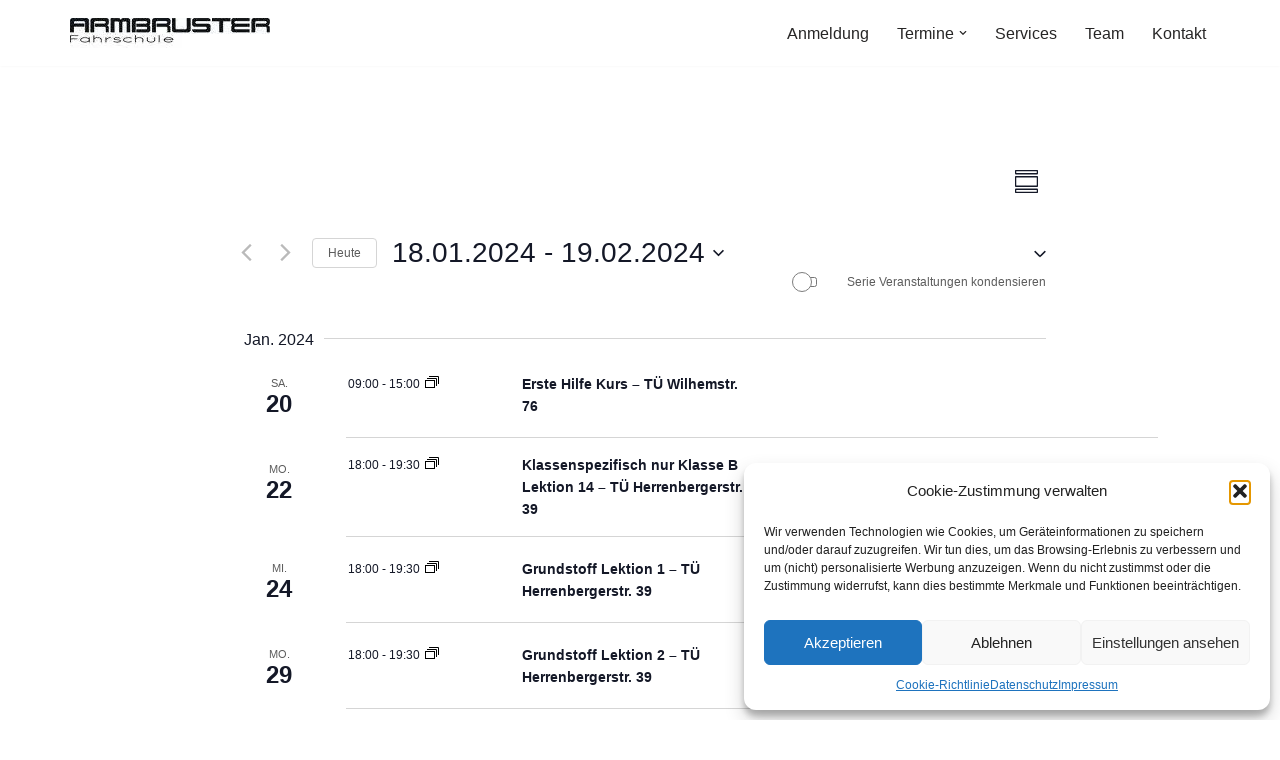

--- FILE ---
content_type: text/html; charset=UTF-8
request_url: https://fahrschule-armbruster.de/veranstaltungen/%C3%9Cbersicht?tribe-bar-date=2024-01-18
body_size: 46164
content:
<!DOCTYPE html>
<html lang="de" prefix="og: https://ogp.me/ns#">

<head><!--WPC_INSERT_CRITICAL--><!--WPC_INSERT_PRELOAD-->
	
	<meta charset="UTF-8">
	<meta name="viewport" content="width=device-width, initial-scale=1, minimum-scale=1">
	<link rel="profile" href="http://gmpg.org/xfn/11">
		<link rel="dns-prefetch" href="https://optimizerwpc.b-cdn.net" /><link rel="preconnect" href="https://optimizerwpc.b-cdn.net"><link rel="dns-prefetch" href="//fahrschulearmbrustb371c.zapwp.com" /><link rel="preconnect" href="https://fahrschulearmbrustb371c.zapwp.com"><link rel='stylesheet' id='tribe-events-views-v2-bootstrap-datepicker-styles-css' href='https://fahrschulearmbrustb371c.zapwp.com/m:0/a:https://fahrschule-armbruster.de/wp-content/plugins/the-events-calendar/vendor/bootstrap-datepicker/css/bootstrap-datepicker.standalone.min.css?icv=81e6ba' media='all' />
<link rel='stylesheet' id='tec-variables-skeleton-css' href='https://fahrschulearmbrustb371c.zapwp.com/m:0/a:https://fahrschule-armbruster.de/wp-content/plugins/the-events-calendar/common/build/css/variables-skeleton.css?icv=81e6ba' media='all' />
<link rel='stylesheet' id='tribe-common-skeleton-style-css' href='https://fahrschulearmbrustb371c.zapwp.com/m:0/a:https://fahrschule-armbruster.de/wp-content/plugins/the-events-calendar/common/build/css/common-skeleton.css?icv=81e6ba' media='all' />
<link rel='stylesheet' id='tribe-tooltipster-css-css' href='https://fahrschulearmbrustb371c.zapwp.com/m:0/a:https://fahrschule-armbruster.de/wp-content/plugins/the-events-calendar/common/vendor/tooltipster/tooltipster.bundle.min.css?icv=81e6ba' media='all' />
<link rel='stylesheet' id='tribe-events-views-v2-skeleton-css' href='https://fahrschulearmbrustb371c.zapwp.com/m:0/a:https://fahrschule-armbruster.de/wp-content/plugins/the-events-calendar/build/css/views-skeleton.css?icv=81e6ba' media='all' />
<link rel='stylesheet' id='tec-variables-full-css' href='https://fahrschulearmbrustb371c.zapwp.com/m:0/a:https://fahrschule-armbruster.de/wp-content/plugins/the-events-calendar/common/build/css/variables-full.css?icv=81e6ba' media='all' />
<link rel='stylesheet' id='tribe-common-full-style-css' href='https://fahrschulearmbrustb371c.zapwp.com/m:0/a:https://fahrschule-armbruster.de/wp-content/plugins/the-events-calendar/common/build/css/common-full.css?icv=81e6ba' media='all' />
<link rel='stylesheet' id='tribe-events-views-v2-full-css' href='https://fahrschulearmbrustb371c.zapwp.com/m:0/a:https://fahrschule-armbruster.de/wp-content/plugins/the-events-calendar/build/css/views-full.css?icv=81e6ba' media='all' />
<link rel='stylesheet' id='tribe-events-views-v2-print-css' href='https://fahrschulearmbrustb371c.zapwp.com/m:0/a:https://fahrschule-armbruster.de/wp-content/plugins/the-events-calendar/build/css/views-print.css?icv=81e6ba' media='print' />
<link rel='stylesheet' id='tribe-events-pro-views-v2-print-css' href='https://fahrschulearmbrustb371c.zapwp.com/m:0/a:https://fahrschule-armbruster.de/wp-content/plugins/events-calendar-pro/build/css/views-print.css?icv=81e6ba' media='print' />
	<style>img:is([sizes="auto" i], [sizes^="auto," i]) { contain-intrinsic-size: 3000px 1500px }</style>
	

<title>Zusammenfassung von Veranstaltungen von 16. Oktober 2023 &#8211; 30. Oktober 2023 &#8211; Fahrschule Armbruster</title>
<meta name="description" content="Veranstaltungen Archive - Fahrschule Armbruster"/>
<meta name="robots" content="index, follow"/>
<link rel="canonical" href="https://fahrschule-armbruster.de/veranstaltungen/" />
<link rel="next" href="https://fahrschule-armbruster.de/veranstaltungen/page/2" />
<meta property="og:locale" content="de_DE" />
<meta property="og:type" content="article" />
<meta property="og:title" content="Veranstaltungen Archive - Fahrschule Armbruster" />
<meta property="og:description" content="Veranstaltungen Archive - Fahrschule Armbruster" />
<meta property="og:url" content="https://fahrschule-armbruster.de/veranstaltungen/" />
<meta property="og:site_name" content="Fahrschule Armbruster" />
<meta name="twitter:card" content="summary_large_image" />
<meta name="twitter:title" content="Veranstaltungen Archive - Fahrschule Armbruster" />
<meta name="twitter:description" content="Veranstaltungen Archive - Fahrschule Armbruster" />
<script type="application/ld+json" class="rank-math-schema">{"@context":"https://schema.org","@graph":[{"@type":"Organization","@id":"https://fahrschule-armbruster.de/#organization","name":"Fahrschule Armbruster","url":"https://fahrschule-armbruster.de"},{"@type":"WebSite","@id":"https://fahrschule-armbruster.de/#website","url":"https://fahrschule-armbruster.de","name":"Fahrschule Armbruster","publisher":{"@id":"https://fahrschule-armbruster.de/#organization"},"inLanguage":"de"},{"@type":"CollectionPage","@id":"https://fahrschule-armbruster.de/veranstaltungen/#webpage","url":"https://fahrschule-armbruster.de/veranstaltungen/","name":"Veranstaltungen Archive - Fahrschule Armbruster","isPartOf":{"@id":"https://fahrschule-armbruster.de/#website"},"inLanguage":"de"}]}</script>


<link rel='dns-prefetch' href='//www.googletagmanager.com' />

<link rel="alternate" type="application/rss+xml" title="Fahrschule Armbruster &raquo; Feed" href="https://fahrschule-armbruster.de/feed" />
<link rel="alternate" type="application/rss+xml" title="Fahrschule Armbruster &raquo; Kommentar-Feed" href="https://fahrschule-armbruster.de/comments/feed" />
<link rel="alternate" type="text/calendar" title="Fahrschule Armbruster &raquo; iCal Feed" href="https://fahrschule-armbruster.de/veranstaltungen/?ical=1" />
<link rel="alternate" type="application/rss+xml" title="Fahrschule Armbruster &raquo; Veranstaltungen Feed" href="https://fahrschule-armbruster.de/veranstaltungen/feed/" />
<script type="text/placeholder" data-script-id="delayed-script-0"></script>
<link rel='stylesheet' id='tribe-events-block-event-datetime-css' href='https://fahrschulearmbrustb371c.zapwp.com/m:0/a:https://fahrschule-armbruster.de/wp-content/plugins/the-events-calendar/build/event-datetime/frontend.css?icv=81e6ba' media='all' />
<link rel='stylesheet' id='tribe-events-block-event-venue-css' href='https://fahrschulearmbrustb371c.zapwp.com/m:0/a:https://fahrschule-armbruster.de/wp-content/plugins/the-events-calendar/build/event-venue/frontend.css?icv=81e6ba' media='all' />
<link rel='stylesheet' id='tribe-events-block-event-links-css' href='https://fahrschulearmbrustb371c.zapwp.com/m:0/a:https://fahrschule-armbruster.de/wp-content/plugins/the-events-calendar/build/event-links/frontend.css?icv=81e6ba' media='all' />
<link rel='stylesheet' id='tribe-events-virtual-skeleton-css' href='https://fahrschulearmbrustb371c.zapwp.com/m:0/a:https://fahrschule-armbruster.de/wp-content/plugins/events-calendar-pro/build/css/events-virtual-skeleton.css?icv=81e6ba' media='all' />
<link rel='stylesheet' id='tribe-events-virtual-full-css' href='https://fahrschulearmbrustb371c.zapwp.com/m:0/a:https://fahrschule-armbruster.de/wp-content/plugins/events-calendar-pro/build/css/events-virtual-full.css?icv=81e6ba' media='all' />
<link rel='stylesheet' id='tec-events-pro-single-css' href='https://fahrschulearmbrustb371c.zapwp.com/m:0/a:https://fahrschule-armbruster.de/wp-content/plugins/events-calendar-pro/build/css/events-single.css?icv=81e6ba' media='all' />
<link rel='stylesheet' id='tribe-events-pro-mini-calendar-block-styles-css' href='https://fahrschulearmbrustb371c.zapwp.com/m:0/a:https://fahrschule-armbruster.de/wp-content/plugins/events-calendar-pro/build/css/tribe-events-pro-mini-calendar-block.css?icv=81e6ba' media='all' />
<style id='wp-emoji-styles-inline-css'>

	img.wp-smiley, img.emoji {
		display: inline !important;
		border: none !important;
		box-shadow: none !important;
		height: 1em !important;
		width: 1em !important;
		margin: 0 0.07em !important;
		vertical-align: -0.1em !important;
		background: none !important;
		padding: 0 !important;
	}
</style>
<link rel='stylesheet' id='wp-block-library-css' href='https://fahrschulearmbrustb371c.zapwp.com/m:0/a:https://fahrschule-armbruster.de/wp-includes/css/dist/block-library/style.min.css?icv=81e6ba' media='all' />
<style id='classic-theme-styles-inline-css'>
/*! This file is auto-generated */
.wp-block-button__link{color:#fff;background-color:#32373c;border-radius:9999px;box-shadow:none;text-decoration:none;padding:calc(.667em + 2px) calc(1.333em + 2px);font-size:1.125em}.wp-block-file__button{background:#32373c;color:#fff;text-decoration:none}
</style>
<style id='global-styles-inline-css'>
:root{--wp--preset--aspect-ratio--square: 1;--wp--preset--aspect-ratio--4-3: 4/3;--wp--preset--aspect-ratio--3-4: 3/4;--wp--preset--aspect-ratio--3-2: 3/2;--wp--preset--aspect-ratio--2-3: 2/3;--wp--preset--aspect-ratio--16-9: 16/9;--wp--preset--aspect-ratio--9-16: 9/16;--wp--preset--color--black: #000000;--wp--preset--color--cyan-bluish-gray: #abb8c3;--wp--preset--color--white: #ffffff;--wp--preset--color--pale-pink: #f78da7;--wp--preset--color--vivid-red: #cf2e2e;--wp--preset--color--luminous-vivid-orange: #ff6900;--wp--preset--color--luminous-vivid-amber: #fcb900;--wp--preset--color--light-green-cyan: #7bdcb5;--wp--preset--color--vivid-green-cyan: #00d084;--wp--preset--color--pale-cyan-blue: #8ed1fc;--wp--preset--color--vivid-cyan-blue: #0693e3;--wp--preset--color--vivid-purple: #9b51e0;--wp--preset--color--neve-link-color: var(--nv-primary-accent);--wp--preset--color--neve-link-hover-color: var(--nv-secondary-accent);--wp--preset--color--nv-site-bg: var(--nv-site-bg);--wp--preset--color--nv-light-bg: var(--nv-light-bg);--wp--preset--color--nv-dark-bg: var(--nv-dark-bg);--wp--preset--color--neve-text-color: var(--nv-text-color);--wp--preset--color--nv-text-dark-bg: var(--nv-text-dark-bg);--wp--preset--color--nv-c-1: var(--nv-c-1);--wp--preset--color--nv-c-2: var(--nv-c-2);--wp--preset--gradient--vivid-cyan-blue-to-vivid-purple: linear-gradient(135deg,rgba(6,147,227,1) 0%,rgb(155,81,224) 100%);--wp--preset--gradient--light-green-cyan-to-vivid-green-cyan: linear-gradient(135deg,rgb(122,220,180) 0%,rgb(0,208,130) 100%);--wp--preset--gradient--luminous-vivid-amber-to-luminous-vivid-orange: linear-gradient(135deg,rgba(252,185,0,1) 0%,rgba(255,105,0,1) 100%);--wp--preset--gradient--luminous-vivid-orange-to-vivid-red: linear-gradient(135deg,rgba(255,105,0,1) 0%,rgb(207,46,46) 100%);--wp--preset--gradient--very-light-gray-to-cyan-bluish-gray: linear-gradient(135deg,rgb(238,238,238) 0%,rgb(169,184,195) 100%);--wp--preset--gradient--cool-to-warm-spectrum: linear-gradient(135deg,rgb(74,234,220) 0%,rgb(151,120,209) 20%,rgb(207,42,186) 40%,rgb(238,44,130) 60%,rgb(251,105,98) 80%,rgb(254,248,76) 100%);--wp--preset--gradient--blush-light-purple: linear-gradient(135deg,rgb(255,206,236) 0%,rgb(152,150,240) 100%);--wp--preset--gradient--blush-bordeaux: linear-gradient(135deg,rgb(254,205,165) 0%,rgb(254,45,45) 50%,rgb(107,0,62) 100%);--wp--preset--gradient--luminous-dusk: linear-gradient(135deg,rgb(255,203,112) 0%,rgb(199,81,192) 50%,rgb(65,88,208) 100%);--wp--preset--gradient--pale-ocean: linear-gradient(135deg,rgb(255,245,203) 0%,rgb(182,227,212) 50%,rgb(51,167,181) 100%);--wp--preset--gradient--electric-grass: linear-gradient(135deg,rgb(202,248,128) 0%,rgb(113,206,126) 100%);--wp--preset--gradient--midnight: linear-gradient(135deg,rgb(2,3,129) 0%,rgb(40,116,252) 100%);--wp--preset--font-size--small: 13px;--wp--preset--font-size--medium: 20px;--wp--preset--font-size--large: 36px;--wp--preset--font-size--x-large: 42px;--wp--preset--spacing--20: 0.44rem;--wp--preset--spacing--30: 0.67rem;--wp--preset--spacing--40: 1rem;--wp--preset--spacing--50: 1.5rem;--wp--preset--spacing--60: 2.25rem;--wp--preset--spacing--70: 3.38rem;--wp--preset--spacing--80: 5.06rem;--wp--preset--shadow--natural: 6px 6px 9px rgba(0, 0, 0, 0.2);--wp--preset--shadow--deep: 12px 12px 50px rgba(0, 0, 0, 0.4);--wp--preset--shadow--sharp: 6px 6px 0px rgba(0, 0, 0, 0.2);--wp--preset--shadow--outlined: 6px 6px 0px -3px rgba(255, 255, 255, 1), 6px 6px rgba(0, 0, 0, 1);--wp--preset--shadow--crisp: 6px 6px 0px rgba(0, 0, 0, 1);}:where(.is-layout-flex){gap: 0.5em;}:where(.is-layout-grid){gap: 0.5em;}body .is-layout-flex{display: flex;}.is-layout-flex{flex-wrap: wrap;align-items: center;}.is-layout-flex > :is(*, div){margin: 0;}body .is-layout-grid{display: grid;}.is-layout-grid > :is(*, div){margin: 0;}:where(.wp-block-columns.is-layout-flex){gap: 2em;}:where(.wp-block-columns.is-layout-grid){gap: 2em;}:where(.wp-block-post-template.is-layout-flex){gap: 1.25em;}:where(.wp-block-post-template.is-layout-grid){gap: 1.25em;}.has-black-color{color: var(--wp--preset--color--black) !important;}.has-cyan-bluish-gray-color{color: var(--wp--preset--color--cyan-bluish-gray) !important;}.has-white-color{color: var(--wp--preset--color--white) !important;}.has-pale-pink-color{color: var(--wp--preset--color--pale-pink) !important;}.has-vivid-red-color{color: var(--wp--preset--color--vivid-red) !important;}.has-luminous-vivid-orange-color{color: var(--wp--preset--color--luminous-vivid-orange) !important;}.has-luminous-vivid-amber-color{color: var(--wp--preset--color--luminous-vivid-amber) !important;}.has-light-green-cyan-color{color: var(--wp--preset--color--light-green-cyan) !important;}.has-vivid-green-cyan-color{color: var(--wp--preset--color--vivid-green-cyan) !important;}.has-pale-cyan-blue-color{color: var(--wp--preset--color--pale-cyan-blue) !important;}.has-vivid-cyan-blue-color{color: var(--wp--preset--color--vivid-cyan-blue) !important;}.has-vivid-purple-color{color: var(--wp--preset--color--vivid-purple) !important;}.has-neve-link-color-color{color: var(--wp--preset--color--neve-link-color) !important;}.has-neve-link-hover-color-color{color: var(--wp--preset--color--neve-link-hover-color) !important;}.has-nv-site-bg-color{color: var(--wp--preset--color--nv-site-bg) !important;}.has-nv-light-bg-color{color: var(--wp--preset--color--nv-light-bg) !important;}.has-nv-dark-bg-color{color: var(--wp--preset--color--nv-dark-bg) !important;}.has-neve-text-color-color{color: var(--wp--preset--color--neve-text-color) !important;}.has-nv-text-dark-bg-color{color: var(--wp--preset--color--nv-text-dark-bg) !important;}.has-nv-c-1-color{color: var(--wp--preset--color--nv-c-1) !important;}.has-nv-c-2-color{color: var(--wp--preset--color--nv-c-2) !important;}.has-black-background-color{background-color: var(--wp--preset--color--black) !important;}.has-cyan-bluish-gray-background-color{background-color: var(--wp--preset--color--cyan-bluish-gray) !important;}.has-white-background-color{background-color: var(--wp--preset--color--white) !important;}.has-pale-pink-background-color{background-color: var(--wp--preset--color--pale-pink) !important;}.has-vivid-red-background-color{background-color: var(--wp--preset--color--vivid-red) !important;}.has-luminous-vivid-orange-background-color{background-color: var(--wp--preset--color--luminous-vivid-orange) !important;}.has-luminous-vivid-amber-background-color{background-color: var(--wp--preset--color--luminous-vivid-amber) !important;}.has-light-green-cyan-background-color{background-color: var(--wp--preset--color--light-green-cyan) !important;}.has-vivid-green-cyan-background-color{background-color: var(--wp--preset--color--vivid-green-cyan) !important;}.has-pale-cyan-blue-background-color{background-color: var(--wp--preset--color--pale-cyan-blue) !important;}.has-vivid-cyan-blue-background-color{background-color: var(--wp--preset--color--vivid-cyan-blue) !important;}.has-vivid-purple-background-color{background-color: var(--wp--preset--color--vivid-purple) !important;}.has-neve-link-color-background-color{background-color: var(--wp--preset--color--neve-link-color) !important;}.has-neve-link-hover-color-background-color{background-color: var(--wp--preset--color--neve-link-hover-color) !important;}.has-nv-site-bg-background-color{background-color: var(--wp--preset--color--nv-site-bg) !important;}.has-nv-light-bg-background-color{background-color: var(--wp--preset--color--nv-light-bg) !important;}.has-nv-dark-bg-background-color{background-color: var(--wp--preset--color--nv-dark-bg) !important;}.has-neve-text-color-background-color{background-color: var(--wp--preset--color--neve-text-color) !important;}.has-nv-text-dark-bg-background-color{background-color: var(--wp--preset--color--nv-text-dark-bg) !important;}.has-nv-c-1-background-color{background-color: var(--wp--preset--color--nv-c-1) !important;}.has-nv-c-2-background-color{background-color: var(--wp--preset--color--nv-c-2) !important;}.has-black-border-color{border-color: var(--wp--preset--color--black) !important;}.has-cyan-bluish-gray-border-color{border-color: var(--wp--preset--color--cyan-bluish-gray) !important;}.has-white-border-color{border-color: var(--wp--preset--color--white) !important;}.has-pale-pink-border-color{border-color: var(--wp--preset--color--pale-pink) !important;}.has-vivid-red-border-color{border-color: var(--wp--preset--color--vivid-red) !important;}.has-luminous-vivid-orange-border-color{border-color: var(--wp--preset--color--luminous-vivid-orange) !important;}.has-luminous-vivid-amber-border-color{border-color: var(--wp--preset--color--luminous-vivid-amber) !important;}.has-light-green-cyan-border-color{border-color: var(--wp--preset--color--light-green-cyan) !important;}.has-vivid-green-cyan-border-color{border-color: var(--wp--preset--color--vivid-green-cyan) !important;}.has-pale-cyan-blue-border-color{border-color: var(--wp--preset--color--pale-cyan-blue) !important;}.has-vivid-cyan-blue-border-color{border-color: var(--wp--preset--color--vivid-cyan-blue) !important;}.has-vivid-purple-border-color{border-color: var(--wp--preset--color--vivid-purple) !important;}.has-neve-link-color-border-color{border-color: var(--wp--preset--color--neve-link-color) !important;}.has-neve-link-hover-color-border-color{border-color: var(--wp--preset--color--neve-link-hover-color) !important;}.has-nv-site-bg-border-color{border-color: var(--wp--preset--color--nv-site-bg) !important;}.has-nv-light-bg-border-color{border-color: var(--wp--preset--color--nv-light-bg) !important;}.has-nv-dark-bg-border-color{border-color: var(--wp--preset--color--nv-dark-bg) !important;}.has-neve-text-color-border-color{border-color: var(--wp--preset--color--neve-text-color) !important;}.has-nv-text-dark-bg-border-color{border-color: var(--wp--preset--color--nv-text-dark-bg) !important;}.has-nv-c-1-border-color{border-color: var(--wp--preset--color--nv-c-1) !important;}.has-nv-c-2-border-color{border-color: var(--wp--preset--color--nv-c-2) !important;}.has-vivid-cyan-blue-to-vivid-purple-gradient-background{background: var(--wp--preset--gradient--vivid-cyan-blue-to-vivid-purple) !important;}.has-light-green-cyan-to-vivid-green-cyan-gradient-background{background: var(--wp--preset--gradient--light-green-cyan-to-vivid-green-cyan) !important;}.has-luminous-vivid-amber-to-luminous-vivid-orange-gradient-background{background: var(--wp--preset--gradient--luminous-vivid-amber-to-luminous-vivid-orange) !important;}.has-luminous-vivid-orange-to-vivid-red-gradient-background{background: var(--wp--preset--gradient--luminous-vivid-orange-to-vivid-red) !important;}.has-very-light-gray-to-cyan-bluish-gray-gradient-background{background: var(--wp--preset--gradient--very-light-gray-to-cyan-bluish-gray) !important;}.has-cool-to-warm-spectrum-gradient-background{background: var(--wp--preset--gradient--cool-to-warm-spectrum) !important;}.has-blush-light-purple-gradient-background{background: var(--wp--preset--gradient--blush-light-purple) !important;}.has-blush-bordeaux-gradient-background{background: var(--wp--preset--gradient--blush-bordeaux) !important;}.has-luminous-dusk-gradient-background{background: var(--wp--preset--gradient--luminous-dusk) !important;}.has-pale-ocean-gradient-background{background: var(--wp--preset--gradient--pale-ocean) !important;}.has-electric-grass-gradient-background{background: var(--wp--preset--gradient--electric-grass) !important;}.has-midnight-gradient-background{background: var(--wp--preset--gradient--midnight) !important;}.has-small-font-size{font-size: var(--wp--preset--font-size--small) !important;}.has-medium-font-size{font-size: var(--wp--preset--font-size--medium) !important;}.has-large-font-size{font-size: var(--wp--preset--font-size--large) !important;}.has-x-large-font-size{font-size: var(--wp--preset--font-size--x-large) !important;}
:where(.wp-block-post-template.is-layout-flex){gap: 1.25em;}:where(.wp-block-post-template.is-layout-grid){gap: 1.25em;}
:where(.wp-block-columns.is-layout-flex){gap: 2em;}:where(.wp-block-columns.is-layout-grid){gap: 2em;}
:root :where(.wp-block-pullquote){font-size: 1.5em;line-height: 1.6;}
</style>
<link rel='stylesheet' id='google-fonts-css' href='//fahrschule-armbruster.de/wp-content/uploads/omgf/google-fonts/google-fonts.css?ver=1686166192' media='all' />
<link rel='stylesheet' id='cmplz-general-css' href='https://fahrschule-armbruster.de/wp-content/plugins/complianz-gdpr/assets/css/cookieblocker.min.css' media='all' />
<link rel='stylesheet' id='wppopups-base-css' href='https://fahrschulearmbrustb371c.zapwp.com/m:0/a:https://fahrschule-armbruster.de/wp-content/plugins/wp-popups-lite/src/assets/css/wppopups-base.css?icv=81e6ba' media='all' />
<link rel='stylesheet' id='tec-category-colors-frontend-styles-css' href='https://fahrschulearmbrustb371c.zapwp.com/m:0/a:https://fahrschule-armbruster.de/wp-content/plugins/the-events-calendar/build//css/category-colors/frontend-category.css?icv=81e6ba' media='all' />
<style id='tec-category-colors-frontend-styles-inline-css'>
.tribe_events_cat-asf-seminar{--tec-color-category-primary:#8d01ad;--tec-color-category-secondary:#CFCFCF}.tribe_events_cat-grundstoff-tue-herrenbergerstr-39{--tec-color-category-primary:#5ce062;--tec-color-category-secondary:#CFCFCF}.tribe_events_cat-erste-hilfe-kurs{--tec-color-category-primary:#d3194b;--tec-color-category-secondary:#CFCFCF}.tribe_events_cat-klassenspezifisch-b-tue-herrenbergerstr-39{--tec-color-category-primary:#349b2b;--tec-color-category-secondary:#CFCFCF}.tribe_events_cat-theorie-klasse-a-a2-a1-am-b196{--tec-color-category-primary:#ebed08;--tec-color-category-secondary:#CFCFCF}.tribe_events_cat-lkw-c-c1{--tec-color-category-primary:#4f4fef;--tec-color-category-secondary:#CFCFCF}.tribe_events_cat-intensivkurs-tue-wilhelmstr-76{--tec-color-category-primary:#ff6811;--tec-color-category-secondary:#CFCFCF}.tribe_events_cat-motorrad-tue-herrenbergerstr-39{--tec-color-category-primary:#05bcff;--tec-color-category-secondary:#CFCFCF}
</style>
<link rel='stylesheet' id='tec-category-colors-frontend-legend-styles-css' href='https://fahrschulearmbrustb371c.zapwp.com/m:0/a:https://fahrschule-armbruster.de/wp-content/plugins/the-events-calendar/build//css/category-colors/category-legend.css?icv=81e6ba' media='all' />
<link rel='stylesheet' id='neve-style-css' href='https://fahrschulearmbrustb371c.zapwp.com/m:0/a:https://fahrschule-armbruster.de/wp-content/themes/neve/style-main-new.min.css?icv=81e6ba' media='all' />
<style id='neve-style-inline-css'>
.is-menu-sidebar .header-menu-sidebar { visibility: visible; }.is-menu-sidebar.menu_sidebar_slide_left .header-menu-sidebar { transform: translate3d(0, 0, 0); left: 0; }.is-menu-sidebar.menu_sidebar_slide_right .header-menu-sidebar { transform: translate3d(0, 0, 0); right: 0; }.is-menu-sidebar.menu_sidebar_pull_right .header-menu-sidebar, .is-menu-sidebar.menu_sidebar_pull_left .header-menu-sidebar { transform: translateX(0); }.is-menu-sidebar.menu_sidebar_dropdown .header-menu-sidebar { height: auto; }.is-menu-sidebar.menu_sidebar_dropdown .header-menu-sidebar-inner { max-height: 400px; padding: 20px 0; }.is-menu-sidebar.menu_sidebar_full_canvas .header-menu-sidebar { opacity: 1; }.header-menu-sidebar .menu-item-nav-search:not(.floating) { pointer-events: none; }.header-menu-sidebar .menu-item-nav-search .is-menu-sidebar { pointer-events: unset; }@media screen and (max-width: 960px) { .builder-item.cr .item--inner { --textalign: center; --justify: center; } }
.nv-meta-list li.meta:not(:last-child):after { content:"/" }.nv-meta-list .no-mobile{
			display:none;
		}.nv-meta-list li.last::after{
			content: ""!important;
		}@media (min-width: 769px) {
			.nv-meta-list .no-mobile {
				display: inline-block;
			}
			.nv-meta-list li.last:not(:last-child)::after {
		 		content: "/" !important;
			}
		}
 :root{ --container: 748px;--postwidth:100%; --primarybtnbg: var(--nv-primary-accent); --primarybtnhoverbg: var(--nv-primary-accent); --primarybtncolor: #fff; --secondarybtncolor: var(--nv-primary-accent); --primarybtnhovercolor: #fff; --secondarybtnhovercolor: var(--nv-primary-accent);--primarybtnborderradius:3px;--secondarybtnborderradius:3px;--secondarybtnborderwidth:3px;--btnpadding:13px 15px;--primarybtnpadding:13px 15px;--secondarybtnpadding:calc(13px - 3px) calc(15px - 3px); --bodyfontfamily: Arial,Helvetica,sans-serif; --bodyfontsize: 15px; --bodylineheight: 1.6; --bodyletterspacing: 0px; --bodyfontweight: 400; --h1fontsize: 36px; --h1fontweight: 700; --h1lineheight: 1.2; --h1letterspacing: 0px; --h1texttransform: none; --h2fontsize: 28px; --h2fontweight: 700; --h2lineheight: 1.3; --h2letterspacing: 0px; --h2texttransform: none; --h3fontsize: 24px; --h3fontweight: 700; --h3lineheight: 1.4; --h3letterspacing: 0px; --h3texttransform: none; --h4fontsize: 20px; --h4fontweight: 700; --h4lineheight: 1.6; --h4letterspacing: 0px; --h4texttransform: none; --h5fontsize: 16px; --h5fontweight: 700; --h5lineheight: 1.6; --h5letterspacing: 0px; --h5texttransform: none; --h6fontsize: 14px; --h6fontweight: 700; --h6lineheight: 1.6; --h6letterspacing: 0px; --h6texttransform: none;--formfieldborderwidth:2px;--formfieldborderradius:3px; --formfieldbgcolor: var(--nv-site-bg); --formfieldbordercolor: #dddddd; --formfieldcolor: var(--nv-text-color);--formfieldpadding:10px 12px; } .nv-post-thumbnail-wrap img{ aspect-ratio: 4/3; object-fit: cover; } .layout-grid .nv-post-thumbnail-wrap{ margin-right:-25px;margin-left:-25px; } .nv-index-posts{ --borderradius:8px;--padding:25px 25px 25px 25px;--cardboxshadow:0 0 2px 0 rgba(0,0,0,0.15); --cardbgcolor: var(--nv-site-bg); --cardcolor: var(--nv-text-color); } .single-post-container .alignfull > [class*="__inner-container"], .single-post-container .alignwide > [class*="__inner-container"]{ max-width:718px } .nv-meta-list{ --avatarsize: 20px; } .single .nv-meta-list{ --avatarsize: 20px; } .nv-is-boxed.nv-comments-wrap{ --padding:20px; } .nv-is-boxed.comment-respond{ --padding:20px; } .single:not(.single-product), .page{ --c-vspace:0 0 0 0;; } .global-styled{ --bgcolor: var(--nv-site-bg); } .header-top{ --rowbcolor: var(--nv-light-bg); --color: var(--nv-text-color); --bgcolor: var(--nv-site-bg); } .header-main{ --rowbcolor: var(--nv-light-bg); --color: var(--nv-text-color); --bgcolor: var(--nv-site-bg); } .header-bottom{ --rowbcolor: var(--nv-light-bg); --color: var(--nv-text-color); --bgcolor: var(--nv-site-bg); } .header-menu-sidebar-bg{ --justify: flex-start; --textalign: left;--flexg: 1;--wrapdropdownwidth: auto; --color: var(--nv-text-color); --bgcolor: var(--nv-site-bg); } .header-menu-sidebar{ width: 360px; } .builder-item--logo{ --maxwidth: 176px; --fs: 24px;--padding:10px 0;--margin:0; --textalign: left;--justify: flex-start; } .builder-item--nav-icon,.header-menu-sidebar .close-sidebar-panel .navbar-toggle{ --borderradius:0; } .builder-item--nav-icon{ --label-margin:0 5px 0 0;;--padding:10px 15px;--margin:0; } .builder-item--primary-menu{ --hovercolor: var(--nv-secondary-accent); --hovertextcolor: var(--nv-text-color); --activecolor: var(--nv-primary-accent); --spacing: 20px; --height: 25px;--padding:0;--margin:0; --fontsize: 1em; --lineheight: 1.6; --letterspacing: 0px; --fontweight: 500; --texttransform: none; --iconsize: 1em; } .hfg-is-group.has-primary-menu .inherit-ff{ --inheritedfw: 500; } .footer-top-inner .row{ grid-template-columns:1fr 1fr 1fr; --valign: flex-start; } .footer-top{ --rowbcolor: var(--nv-light-bg); --color: var(--nv-text-color); --bgcolor: var(--nv-site-bg); } .footer-main-inner .row{ grid-template-columns:1fr 1fr 1fr; --valign: flex-start; } .footer-main{ --rowbcolor: var(--nv-light-bg); --color: var(--nv-text-color); --bgcolor: var(--nv-site-bg); } .footer-bottom-inner .row{ grid-template-columns:1fr 1fr 1fr; --valign: flex-start; } .footer-bottom{ --rowbcolor: var(--nv-light-bg); --color: var(--nv-text-dark-bg); --bgcolor: rgba(0,0,0,0); } @media(min-width: 576px){ :root{ --container: 992px;--postwidth:50%;--btnpadding:13px 15px;--primarybtnpadding:13px 15px;--secondarybtnpadding:calc(13px - 3px) calc(15px - 3px); --bodyfontsize: 16px; --bodylineheight: 1.6; --bodyletterspacing: 0px; --h1fontsize: 38px; --h1lineheight: 1.2; --h1letterspacing: 0px; --h2fontsize: 30px; --h2lineheight: 1.2; --h2letterspacing: 0px; --h3fontsize: 26px; --h3lineheight: 1.4; --h3letterspacing: 0px; --h4fontsize: 22px; --h4lineheight: 1.5; --h4letterspacing: 0px; --h5fontsize: 18px; --h5lineheight: 1.6; --h5letterspacing: 0px; --h6fontsize: 14px; --h6lineheight: 1.6; --h6letterspacing: 0px; } .layout-grid .nv-post-thumbnail-wrap{ margin-right:-25px;margin-left:-25px; } .nv-index-posts{ --padding:25px 25px 25px 25px; } .single-post-container .alignfull > [class*="__inner-container"], .single-post-container .alignwide > [class*="__inner-container"]{ max-width:962px } .nv-meta-list{ --avatarsize: 20px; } .single .nv-meta-list{ --avatarsize: 20px; } .nv-is-boxed.nv-comments-wrap{ --padding:30px; } .nv-is-boxed.comment-respond{ --padding:30px; } .single:not(.single-product), .page{ --c-vspace:0 0 0 0;; } .header-menu-sidebar-bg{ --justify: flex-start; --textalign: left;--flexg: 1;--wrapdropdownwidth: auto; } .header-menu-sidebar{ width: 360px; } .builder-item--logo{ --maxwidth: 199px; --fs: 24px;--padding:10px 0;--margin:0; --textalign: left;--justify: flex-start; } .builder-item--nav-icon{ --label-margin:0 5px 0 0;;--padding:10px 15px;--margin:0; } .builder-item--primary-menu{ --spacing: 20px; --height: 25px;--padding:0;--margin:0; --fontsize: 1em; --lineheight: 1.6; --letterspacing: 0px; --iconsize: 1em; } }@media(min-width: 960px){ :root{ --container: 1170px;--postwidth:33.333333333333%;--btnpadding:13px 15px;--primarybtnpadding:13px 15px;--secondarybtnpadding:calc(13px - 3px) calc(15px - 3px); --bodyfontsize: 16px; --bodylineheight: 1.7; --bodyletterspacing: 0px; --h1fontsize: 40px; --h1lineheight: 1.1; --h1letterspacing: 0px; --h2fontsize: 32px; --h2lineheight: 1.2; --h2letterspacing: 0px; --h3fontsize: 28px; --h3lineheight: 1.4; --h3letterspacing: 0px; --h4fontsize: 24px; --h4lineheight: 1.5; --h4letterspacing: 0px; --h5fontsize: 20px; --h5lineheight: 1.6; --h5letterspacing: 0px; --h6fontsize: 16px; --h6lineheight: 1.6; --h6letterspacing: 0px; } .layout-grid .nv-post-thumbnail-wrap{ margin-right:-25px;margin-left:-25px; } .nv-index-posts{ --padding:25px 25px 25px 25px; } body:not(.single):not(.archive):not(.blog):not(.search):not(.error404) .neve-main > .container .col, body.post-type-archive-course .neve-main > .container .col, body.post-type-archive-llms_membership .neve-main > .container .col{ max-width: 100%; } body:not(.single):not(.archive):not(.blog):not(.search):not(.error404) .nv-sidebar-wrap, body.post-type-archive-course .nv-sidebar-wrap, body.post-type-archive-llms_membership .nv-sidebar-wrap{ max-width: 0%; } .neve-main > .archive-container .nv-index-posts.col{ max-width: 100%; } .neve-main > .archive-container .nv-sidebar-wrap{ max-width: 0%; } .neve-main > .single-post-container .nv-single-post-wrap.col{ max-width: 70%; } .single-post-container .alignfull > [class*="__inner-container"], .single-post-container .alignwide > [class*="__inner-container"]{ max-width:789px } .container-fluid.single-post-container .alignfull > [class*="__inner-container"], .container-fluid.single-post-container .alignwide > [class*="__inner-container"]{ max-width:calc(70% + 15px) } .neve-main > .single-post-container .nv-sidebar-wrap{ max-width: 30%; } .nv-meta-list{ --avatarsize: 20px; } .single .nv-meta-list{ --avatarsize: 20px; } .nv-is-boxed.nv-comments-wrap{ --padding:40px; } .nv-is-boxed.comment-respond{ --padding:40px; } .single:not(.single-product), .page{ --c-vspace:0 0 0 0;; } .header-menu-sidebar-bg{ --justify: flex-start; --textalign: left;--flexg: 1;--wrapdropdownwidth: auto; } .header-menu-sidebar{ width: 360px; } .builder-item--logo{ --maxwidth: 261px; --fs: 24px;--padding:10px 0;--margin:0; --textalign: left;--justify: flex-start; } .builder-item--nav-icon{ --label-margin:0 5px 0 0;;--padding:10px 15px;--margin:0; } .builder-item--primary-menu{ --spacing: 20px; --height: 25px;--padding:0;--margin:0; --fontsize: 1em; --lineheight: 1.6; --letterspacing: 0px; --iconsize: 1em; } }:root{--nv-primary-accent:#2f5aae;--nv-secondary-accent:#2f5aae;--nv-site-bg:#ffffff;--nv-light-bg:#f4f5f7;--nv-dark-bg:#121212;--nv-text-color:#272626;--nv-text-dark-bg:#ffffff;--nv-c-1:#9463ae;--nv-c-2:#be574b;--nv-fallback-ff:Arial, Helvetica, sans-serif;}
</style>
<script type="text/javascript">var n489D_vars={"triggerDomEvent":"true", "delayOn":"false", "triggerElementor":"true", "linkPreload":"false", "excludeLink":["add-to-cart"]};</script><script type="text/placeholder" data-script-id="delayed-script-1"></script><script type="text/placeholder" data-script-id="delayed-script-2"></script>
<script type="text/placeholder" data-script-id="delayed-script-3"></script>
<script type="text/placeholder" data-script-id="delayed-script-4"></script>
<script type="text/placeholder" data-script-id="delayed-script-5"></script>
<script type="text/placeholder" data-script-id="delayed-script-6"></script>
<script type="text/placeholder" data-script-id="delayed-script-7"></script>
<script type="text/placeholder" data-script-id="delayed-script-8"></script>
<script type="text/placeholder" data-script-id="delayed-script-9"></script>



<script type="text/placeholder" data-script-id="delayed-script-10"></script>
<script type="text/placeholder" data-script-id="delayed-script-11"></script>
<link rel="https://api.w.org/" href="https://fahrschule-armbruster.de/wp-json/" /><link rel="EditURI" type="application/rsd+xml" title="RSD" href="https://fahrschule-armbruster.de/xmlrpc.php?rsd" />
<meta name="generator" content="WordPress 6.8.3" />
<style id="mystickymenu" type="text/css">#mysticky-nav { width:100%; position: static; height: auto !important; }#mysticky-nav.wrapfixed { position:fixed; left: 0px; margin-top:0px;  z-index: 99990; -webkit-transition: 0.3s; -moz-transition: 0.3s; -o-transition: 0.3s; transition: 0.3s; -ms-filter:"progid:DXImageTransform.Microsoft.Alpha(Opacity=90)"; filter: alpha(opacity=90); opacity:0.9; background-color: #f7f5e7;}#mysticky-nav.wrapfixed .myfixed{ background-color: #f7f5e7; position: relative;top: auto;left: auto;right: auto;}#mysticky-nav .myfixed { margin:0 auto; float:none; border:0px; background:none; max-width:100%; }</style>			<style type="text/css">
																															</style>
			<meta name="generator" content="Site Kit by Google 1.164.0" /><meta name="tec-api-version" content="v1"><meta name="tec-api-origin" content="https://fahrschule-armbruster.de"><link rel="alternate" href="https://fahrschule-armbruster.de/wp-json/tribe/events/v1/" />			<style>.cmplz-hidden {
					display: none !important;
				}</style>

<script type="text/placeholder" data-script-id="delayed-script-12"></script>



<script type="text/placeholder" data-script-id="delayed-script-13"></script>


<style type="text/css" id="spu-css-2473" class="spu-css">		#spu-bg-2473 {
			background-color: rgba(0,0,0,0.5);
		}

		#spu-2473 .spu-close {
			font-size: 40px;
			color: rgb(0, 0, 0);
			text-shadow: 0 1px 0 #000;
		}

		#spu-2473 .spu-close:hover {
			color: #000;
		}

		#spu-2473 {
			background-color: rgb(255, 255, 255);
			max-width: 450px;
			border-radius: 0px;
			
					height: 638px;
					box-shadow:  0px 0px 0px 0px #ccc;
				}

		#spu-2473 .spu-container {
					padding: 0px;
			height: calc(100% - 0px);
		}
								</style>
		<link rel="icon" href="https://fahrschulearmbrustb371c.zapwp.com/q:i/r:0/wp:1/w:1/u:https://fahrschule-armbruster.de/wp-content/uploads/2023/10/cropped-Untitled-design-32x32.png" sizes="32x32" />
<link rel="icon" href="https://fahrschulearmbrustb371c.zapwp.com/q:i/r:0/wp:1/w:1/u:https://fahrschule-armbruster.de/wp-content/uploads/2023/10/cropped-Untitled-design-192x192.png" sizes="192x192" />
<link rel="apple-touch-icon" href="https://fahrschulearmbrustb371c.zapwp.com/q:i/r:0/wp:1/w:1/u:https://fahrschule-armbruster.de/wp-content/uploads/2023/10/cropped-Untitled-design-180x180.png" />
<meta name="msapplication-TileImage" content="https://fahrschulearmbrustb371c.zapwp.com/q:i/r:0/wp:1/w:1/u:https://fahrschule-armbruster.de/wp-content/uploads/2023/10/cropped-Untitled-design-270x270.png" />

	<style id="mysticky-welcomebar-inline-css">
	.mysticky-welcomebar-fixed , .mysticky-welcomebar-fixed * {
		-webkit-box-sizing: border-box;
		-moz-box-sizing: border-box;
		box-sizing: border-box;
	}
	.mysticky-welcomebar-fixed {
		background-color: #dd3333;
		font-family: Poppins;
		position: fixed;
		left: 0;
		right: 0;
		z-index: 9999999;
		opacity: 0;
	}
	.mysticky-welcomebar-fixed-wrap {
		min-height: 60px;
		padding: 20px 50px;
		display: flex;
		align-items: center;
		justify-content: center;
		width: 100%;
		height: 100%;
	}
	.mysticky-welcomebar-fixed-wrap .mysticky-welcomebar-content {
		flex: 1;
		text-align:center;
	}
	.mysticky-welcomebar-animation {
		-webkit-transition: all 1s ease 0s;
		-moz-transition: all 1s ease 0s;
		transition: all 1s ease 0s;
	}
	.mysticky-welcomebar-position-top {
		top:0;
	}
	.mysticky-welcomebar-position-bottom {
		bottom:0;
	}
	.mysticky-welcomebar-position-top.mysticky-welcomebar-entry-effect-slide-in {
		top: -60px;
	}
	.mysticky-welcomebar-position-bottom.mysticky-welcomebar-entry-effect-slide-in {
		bottom: -60px;
	}
	.mysticky-welcomebar-entry-effect-fade {
		opacity: 0;
	}
	.mysticky-welcomebar-entry-effect-none {
		display: none;
	}
	.mysticky-welcomebar-fixed .mysticky-welcomebar-content p a{
		text-decoration: underline;
		text-decoration-thickness: 1px;
		text-underline-offset: 0.25ch;
	}
	.mysticky-welcomebar-fixed .mysticky-welcomebar-content p a,
	.mysticky-welcomebar-fixed .mysticky-welcomebar-content p {
		color: #ffffff;
		font-size: 20px;
		margin: 0;
		padding: 0;
		line-height: 1.2;
		font-weight: 400;
		font-family:Poppins	}
	.mysticky-welcomebar-fixed .mysticky-welcomebar-btn {
		/*padding-left: 30px;*/
		display: none;
		line-height: 1;
		margin-left: 10px;
	}
	.mysticky-welcomebar-fixed.mysticky-welcomebar-btn-desktop .mysticky-welcomebar-btn {
		display: block;
		position: relative;
	}
	.mysticky-welcomebar-fixed .mysticky-welcomebar-btn a {
		background-color: #000000;
		font-family: inherit;
		color: #ffffff;
		border-radius: 4px;
		text-decoration: none;
		display: inline-block;
		vertical-align: top;
		line-height: 1.2;
		font-size: 20px;
		font-weight: 400;
		padding: 5px 20px;
		white-space: nowrap;
	}

				.mysticky-welcomebar-fixed .mysticky-welcomebar-close {
		display: none;
		vertical-align: top;
		width: 30px;
		height: 30px;
		text-align: center;
		line-height: 30px;
		border-radius: 5px;
		color: #000;
		position: absolute;
		top: 5px;
		right: 10px;
		outline: none;		
		text-decoration: none;
		text-shadow: 0 0 0px #fff;
		-webkit-transition: all 0.5s ease 0s;
		-moz-transition: all 0.5s ease 0s;
		transition: all 0.5s ease 0s;
		-webkit-transform-origin: 50% 50%;
		-moz-transform-origin: 50% 50%;
		transform-origin: 50% 50%;
	}
	.mysticky-welcomebar-fixed .mysticky-welcomebar-close:hover {
		opacity: 1;
		-webkit-transform: rotate(180deg);
		-moz-transform: rotate(180deg);
		transform: rotate(180deg);
	}
	.mysticky-welcomebar-fixed .mysticky-welcomebar-close span.dashicons {
		font-size: 27px;
	}
	.mysticky-welcomebar-fixed.mysticky-welcomebar-showx-desktop .mysticky-welcomebar-close {
		display: inline-block;
		cursor: pointer;
	}	
	/* Animated Buttons */
		.mysticky-welcomebar-btn a {
			-webkit-animation-duration: 1s;
			animation-duration: 1s;
		}
		@-webkit-keyframes flash {
			from,
			50%,
			to {
				opacity: 1;
			}

			25%,
			75% {
				opacity: 0;
			}
		}
		@keyframes flash {
			from,
			50%,
			to {
				opacity: 1;
			}

			25%,
			75% {
				opacity: 0;
			}
		}
		.mysticky-welcomebar-attention-flash.animation-start .mysticky-welcomebar-btn a {
			-webkit-animation-name: flash;
			animation-name: flash;
		}
		
		@keyframes shake {
			from,
			to {
				-webkit-transform: translate3d(0, 0, 0);
				transform: translate3d(0, 0, 0);
			}

			10%,
			30%,
			50%,
			70%,
			90% {
				-webkit-transform: translate3d(-10px, 0, 0);
				transform: translate3d(-10px, 0, 0);
			}

			20%,
			40%,
			60%,
			80% {
				-webkit-transform: translate3d(10px, 0, 0);
				transform: translate3d(10px, 0, 0);
			}
		}

		.mysticky-welcomebar-attention-shake.animation-start .mysticky-welcomebar-btn a {
			-webkit-animation-name: shake;
			animation-name: shake;
		}
		
		@-webkit-keyframes swing {
			20% {
				-webkit-transform: rotate3d(0, 0, 1, 15deg);
				transform: rotate3d(0, 0, 1, 15deg);
			}

			40% {
				-webkit-transform: rotate3d(0, 0, 1, -10deg);
				transform: rotate3d(0, 0, 1, -10deg);
			}

			60% {
				-webkit-transform: rotate3d(0, 0, 1, 5deg);
				transform: rotate3d(0, 0, 1, 5deg);
			}

			80% {
				-webkit-transform: rotate3d(0, 0, 1, -5deg);
				transform: rotate3d(0, 0, 1, -5deg);
			}
	
			to {
				-webkit-transform: rotate3d(0, 0, 1, 0deg);
				transform: rotate3d(0, 0, 1, 0deg);
			}
		}

		@keyframes swing {
			20% {
				-webkit-transform: rotate3d(0, 0, 1, 15deg);
				transform: rotate3d(0, 0, 1, 15deg);
			}

			40% {
				-webkit-transform: rotate3d(0, 0, 1, -10deg);
				transform: rotate3d(0, 0, 1, -10deg);
			}

			60% {
				-webkit-transform: rotate3d(0, 0, 1, 5deg);
				transform: rotate3d(0, 0, 1, 5deg);
			}

			80% {
				-webkit-transform: rotate3d(0, 0, 1, -5deg);
				transform: rotate3d(0, 0, 1, -5deg);
			}

			to {
				-webkit-transform: rotate3d(0, 0, 1, 0deg);
				transform: rotate3d(0, 0, 1, 0deg);
			}
		}

		.mysticky-welcomebar-attention-swing.animation-start .mysticky-welcomebar-btn a {
			-webkit-transform-origin: top center;
			transform-origin: top center;
			-webkit-animation-name: swing;
			animation-name: swing;
		}
		
		@-webkit-keyframes tada {
			from {
				-webkit-transform: scale3d(1, 1, 1);
				transform: scale3d(1, 1, 1);
			}

			10%,
			20% {
				-webkit-transform: scale3d(0.9, 0.9, 0.9) rotate3d(0, 0, 1, -3deg);
				transform: scale3d(0.9, 0.9, 0.9) rotate3d(0, 0, 1, -3deg);
			}

			30%,
			50%,
			70%,
			90% {
				-webkit-transform: scale3d(1.1, 1.1, 1.1) rotate3d(0, 0, 1, 3deg);
				transform: scale3d(1.1, 1.1, 1.1) rotate3d(0, 0, 1, 3deg);
			}

			40%,
			60%,
			80% {
				-webkit-transform: scale3d(1.1, 1.1, 1.1) rotate3d(0, 0, 1, -3deg);
				transform: scale3d(1.1, 1.1, 1.1) rotate3d(0, 0, 1, -3deg);
			}

			to {
				-webkit-transform: scale3d(1, 1, 1);
				transform: scale3d(1, 1, 1);
			}
		}

		@keyframes tada {
			from {
				-webkit-transform: scale3d(1, 1, 1);
				transform: scale3d(1, 1, 1);
			}

			10%,
			20% {
				-webkit-transform: scale3d(0.9, 0.9, 0.9) rotate3d(0, 0, 1, -3deg);
				transform: scale3d(0.9, 0.9, 0.9) rotate3d(0, 0, 1, -3deg);
			}

			30%,
			50%,
			70%,
			90% {
				-webkit-transform: scale3d(1.1, 1.1, 1.1) rotate3d(0, 0, 1, 3deg);
				transform: scale3d(1.1, 1.1, 1.1) rotate3d(0, 0, 1, 3deg);
			}

			40%,
			60%,
			80% {
				-webkit-transform: scale3d(1.1, 1.1, 1.1) rotate3d(0, 0, 1, -3deg);
				transform: scale3d(1.1, 1.1, 1.1) rotate3d(0, 0, 1, -3deg);
			}

			to {
				-webkit-transform: scale3d(1, 1, 1);
				transform: scale3d(1, 1, 1);
			}
		}

		.mysticky-welcomebar-attention-tada.animation-start .mysticky-welcomebar-btn a {
			-webkit-animation-name: tada;
			animation-name: tada;
		}
		
		@-webkit-keyframes heartBeat {
			0% {
				-webkit-transform: scale(1);
				transform: scale(1);
			}

			14% {
				-webkit-transform: scale(1.3);
				transform: scale(1.3);
			}

			28% {
				-webkit-transform: scale(1);
				transform: scale(1);
			}

			42% {
				-webkit-transform: scale(1.3);
				transform: scale(1.3);
			}

			70% {
				-webkit-transform: scale(1);
				transform: scale(1);
			}
		}

		@keyframes heartBeat {
			0% {
				-webkit-transform: scale(1);
				transform: scale(1);
			}

			14% {
				-webkit-transform: scale(1.3);
				transform: scale(1.3);
			}

			28% {
				-webkit-transform: scale(1);
				transform: scale(1);
			}

			42% {
				-webkit-transform: scale(1.3);
				transform: scale(1.3);
			}

			70% {
				-webkit-transform: scale(1);
				transform: scale(1);
			}
		}

		.mysticky-welcomebar-attention-heartbeat.animation-start .mysticky-welcomebar-btn a {
		  -webkit-animation-name: heartBeat;
		  animation-name: heartBeat;
		  -webkit-animation-duration: 1.3s;
		  animation-duration: 1.3s;
		  -webkit-animation-timing-function: ease-in-out;
		  animation-timing-function: ease-in-out;
		}
		
		@-webkit-keyframes wobble {
			from {
				-webkit-transform: translate3d(0, 0, 0);
				transform: translate3d(0, 0, 0);
			}

			15% {
				-webkit-transform: translate3d(-25%, 0, 0) rotate3d(0, 0, 1, -5deg);
				transform: translate3d(-25%, 0, 0) rotate3d(0, 0, 1, -5deg);
			}

			30% {
				-webkit-transform: translate3d(20%, 0, 0) rotate3d(0, 0, 1, 3deg);
				transform: translate3d(20%, 0, 0) rotate3d(0, 0, 1, 3deg);
			}

			45% {
				-webkit-transform: translate3d(-15%, 0, 0) rotate3d(0, 0, 1, -3deg);
				transform: translate3d(-15%, 0, 0) rotate3d(0, 0, 1, -3deg);
			}

			60% {
				-webkit-transform: translate3d(10%, 0, 0) rotate3d(0, 0, 1, 2deg);
				transform: translate3d(10%, 0, 0) rotate3d(0, 0, 1, 2deg);
			}

			75% {
				-webkit-transform: translate3d(-5%, 0, 0) rotate3d(0, 0, 1, -1deg);
				transform: translate3d(-5%, 0, 0) rotate3d(0, 0, 1, -1deg);
			}

			to {
				-webkit-transform: translate3d(0, 0, 0);
				transform: translate3d(0, 0, 0);
			}
		}

		@keyframes wobble {
			from {
				-webkit-transform: translate3d(0, 0, 0);
				transform: translate3d(0, 0, 0);
			}

			15% {
				-webkit-transform: translate3d(-25%, 0, 0) rotate3d(0, 0, 1, -5deg);
				transform: translate3d(-25%, 0, 0) rotate3d(0, 0, 1, -5deg);
			}

			30% {
				-webkit-transform: translate3d(20%, 0, 0) rotate3d(0, 0, 1, 3deg);
				transform: translate3d(20%, 0, 0) rotate3d(0, 0, 1, 3deg);
			}

			45% {
				-webkit-transform: translate3d(-15%, 0, 0) rotate3d(0, 0, 1, -3deg);
				transform: translate3d(-15%, 0, 0) rotate3d(0, 0, 1, -3deg);
			}

			60% {
				-webkit-transform: translate3d(10%, 0, 0) rotate3d(0, 0, 1, 2deg);
				transform: translate3d(10%, 0, 0) rotate3d(0, 0, 1, 2deg);
			}

			75% {
				-webkit-transform: translate3d(-5%, 0, 0) rotate3d(0, 0, 1, -1deg);
				transform: translate3d(-5%, 0, 0) rotate3d(0, 0, 1, -1deg);
			}

			to {
				-webkit-transform: translate3d(0, 0, 0);
				transform: translate3d(0, 0, 0);
			}
		}
		
		.mysticky-welcomebar-attention-wobble.animation-start .mysticky-welcomebar-btn a {
			-webkit-animation-name: wobble;
			animation-name: wobble;
		}

		/* 210824 */
		@media only screen and (min-width: 481px) {
			.mysticky-welcomebar-fixed-wrap.mysticky-welcomebar-position-left {
				justify-content: flex-start;
			}
			.mysticky-welcomebar-fixed-wrap.mysticky-welcomebar-position-center {
				justify-content: center;
			}
			.mysticky-welcomebar-fixed-wrap.mysticky-welcomebar-position-right  {
				justify-content: flex-end;
			}
			.mysticky-welcomebar-fixed-wrap.mysticky-welcomebar-position-left .mysticky-welcomebar-content,
			.mysticky-welcomebar-fixed-wrap.mysticky-welcomebar-position-center .mysticky-welcomebar-content,
			.mysticky-welcomebar-fixed-wrap.mysticky-welcomebar-position-right .mysticky-welcomebar-content {
				flex: unset;
			}
		}
		
		@media only screen and (min-width: 768px) {
			.mysticky-welcomebar-display-desktop.mysticky-welcomebar-entry-effect-fade.entry-effect {
				opacity: 1;
			}
			.mysticky-welcomebar-display-desktop.mysticky-welcomebar-entry-effect-none.entry-effect {
				display: block;
			}
			.mysticky-welcomebar-display-desktop.mysticky-welcomebar-position-top.mysticky-welcomebar-fixed ,
			.mysticky-welcomebar-display-desktop.mysticky-welcomebar-position-top.mysticky-welcomebar-entry-effect-slide-in.entry-effect.mysticky-welcomebar-fixed {
				top: 0;			
			}
			.mysticky-welcomebar-display-desktop.mysticky-welcomebar-position-bottom.mysticky-welcomebar-fixed ,
			.mysticky-welcomebar-display-desktop.mysticky-welcomebar-position-bottom.mysticky-welcomebar-entry-effect-slide-in.entry-effect.mysticky-welcomebar-fixed {
				bottom: 0;
			}	
		}
		@media only screen and (max-width: 767px) {
			.mysticky-welcomebar-display-mobile.mysticky-welcomebar-entry-effect-fade.entry-effect {
				opacity: 1;
			}
			.mysticky-welcomebar-display-mobile.mysticky-welcomebar-entry-effect-none.entry-effect {
				display: block;
			}
			.mysticky-welcomebar-display-mobile.mysticky-welcomebar-position-top.mysticky-welcomebar-fixed ,
			.mysticky-welcomebar-display-mobile.mysticky-welcomebar-position-top.mysticky-welcomebar-entry-effect-slide-in.entry-effect.mysticky-welcomebar-fixed {
				top: 0;
			}
			.mysticky-welcomebar-display-mobile.mysticky-welcomebar-position-bottom.mysticky-welcomebar-fixed ,
			.mysticky-welcomebar-display-mobile.mysticky-welcomebar-position-bottom.mysticky-welcomebar-entry-effect-slide-in.entry-effect.mysticky-welcomebar-fixed {
				bottom: 0;
			}
			/*.mysticky-welcomebar-fixed.mysticky-welcomebar-showx-desktop .mysticky-welcomebar-close {
				display: none;
			}
			.mysticky-welcomebar-fixed.mysticky-welcomebar-showx-mobile .mysticky-welcomebar-close {
				display: inline-block;
			}*/
			.mysticky-welcomebar-fixed.mysticky-welcomebar-btn-desktop .mysticky-welcomebar-btn {
				display: none;
			}
			.mysticky-welcomebar-fixed.mysticky-welcomebar-btn-mobile .mysticky-welcomebar-btn {
				display: block;
				/*margin-top: 10px;*/
			}
		}
		@media only screen and (max-width: 480px) {

			.mysticky-welcomebar-fixed-wrap {padding: 15px 35px 10px 10px; flex-wrap:wrap;}
			.mysticky-welcomebar-fixed.front-site .mysticky-welcomebar-fixed-wrap {
				padding: 15px 20px 10px 20px;
				flex-direction: column;
			}
			/*.welcombar-contact-lead .mysticky-welcomebar-fixed-wrap {flex-wrap: wrap; justify-content: center;}*/
			
			.mysticky-welcomebar-fixed .mystickymenu-front.mysticky-welcomebar-lead-content {margin: 10px 0 10px 20px !important;}

			.mysticky-welcomebar-fixed .mysticky-welcomebar-btn {
				padding-left: 10px;
			}
			.mysticky-welcomebar-fixed.mysticky-welcomebar-btn-mobile.front-site .mysticky-welcomebar-btn {margin-left: 0; text-align: center;}
		}


		body.mysticky-welcomebar-apper #wpadminbar{
			z-index:99999999;
		}

		.mysticky-welcomebar-fixed .mystickymenu-front.mysticky-welcomebar-lead-content {
			display: flex;
			width: auto;
			margin: 0 0px 0 10px;
		}

		.mystickymenu-front.mysticky-welcomebar-lead-content input[type="text"] {
			font-size: 12px;
			padding: 7px 5px;
			margin-right: 10px;
			min-width: 50%;
			border: 0;
			width:auto;
		}

		.mystickymenu-front.mysticky-welcomebar-lead-content input[type="text"]:focus {
			outline: unset;
			box-shadow: unset;
		}

		.input-error {
			color: #ff0000;
			font-style: normal;
			font-family: inherit;
			font-size: 13px;
			display: block;
			position: absolute;
			bottom: 0px;
		}

		.mysticky-welcomebar-fixed.mysticky-site-front .mysticky-welcomebar-btn.contact-lead-button {
		  margin-left: 0;
		}
		.morphext > .morphext__animated {
		  display: inline-block;
		}
		
		.mysticky-welcomebar-btn a {
			outline: none !important;
			cursor: pointer;
			position: relative;
		}		
		.mysticky-welcomebar-hover-effect-border1 {
			position: relative;
		}
		.mysticky-welcomebar-hover-effect-border1 a { 
			display: block;
			width: 100%;
			height: 100%;
		}
		.mysticky-welcomebar-hover-effect-border1:before,
		.mysticky-welcomebar-hover-effect-border1:after {
			position: absolute;
			content: "";
			height: 0%;
			width: 2px;
			background: #000;
		}
		.mysticky-welcomebar-hover-effect-border1:before {
			right: 0;
			top: 0;
			transition: all 0.1s ease;
			z-index: 1 !important;
		}
		.mysticky-welcomebar-hover-effect-border1:after {
			left: 0;
			bottom: 0;
			transition: all 0.1s 0.2s ease;
		}
		.mysticky-welcomebar-hover-effect-border1:hover:before {
			transition: all 0.1s 0.2s ease;
			height: 100%;
		}
		.mysticky-welcomebar-hover-effect-border1:hover:after {
			transition: all 0.1s ease;
			height: 100%;
		}
		.mysticky-welcomebar-hover-effect-border1 a:before,
		.mysticky-welcomebar-hover-effect-border1 a:after {
			position: absolute;
			content: "";
			background: #000;
		}
		.mysticky-welcomebar-hover-effect-border1 a:before {
			left: 0;
			top: 0;
			width: 0%;
			height: 2px;
			transition: all 0.1s 0.1s ease;
		}
		.mysticky-welcomebar-hover-effect-border1 a:after {
			left: 0;
			bottom: 0;
			width: 100%;
			height: 2px;
		}
		.mysticky-welcomebar-hover-effect-border1 a:hover:before {
			width: 100%;
		}

		.mysticky-welcomebar-hover-effect-border2 a {
			position: relative;
			display: block;
			width: 100%;
			height: 100%;
		}
		.mysticky-welcomebar-hover-effect-border2:before,
		.mysticky-welcomebar-hover-effect-border2:after {
			position: absolute;
			content: "";
			right: 0px;
			transition: all 0.3s ease;
			border-radius: 4px;
			z-index: 99;
		}
		.mysticky-welcomebar-hover-effect-border2:before {
			width: 2px;
		}
		.mysticky-welcomebar-hover-effect-border2:after {
			width: 0%;
			height: 2px;
		}
		.mysticky-welcomebar-hover-effect-border2:hover:before {
			height: 29px;
		}
		.mysticky-welcomebar-hover-effect-border2:hover:after {
			width: 86px;
		}
		.mysticky-welcomebar-hover-effect-border2 a:before,
		.mysticky-welcomebar-hover-effect-border2 a:after {
			position: absolute;
			content: "";
			left: 0;
			bottom: 0;
			transition: all 0.3s ease;
			z-index: 0 !important;
		}
		.mysticky-welcomebar-hover-effect-border2 a:before {
			width: 2px;
			height: 0%;
		}
		.mysticky-welcomebar-hover-effect-border2 a:after {
			width: 0%;
			height: 2px;
		}
		.mysticky-welcomebar-hover-effect-border2 a:hover:before {
			height: 100%;
		}
		.mysticky-welcomebar-hover-effect-border2 a:hover:after {
			width: 100%; 
		}
		.mysticky-welcomebar-hover-effect-border3 a {
			position: relative;
			display: block;
			width: 100%;
			height: 100%;
		}
		.mysticky-welcomebar-hover-effect-border3:before,
		.mysticky-welcomebar-hover-effect-border3:after {
			position: absolute;
			content: "";
			right: 0px;
			transition: all 0.3s ease;
			z-index: 99;
		}
		.mysticky-welcomebar-hover-effect-border3:before {
			height: 14px;
			width: 2px;
		}
		.mysticky-welcomebar-hover-effect-border3:after {
			width: 14px;
			height: 2px;
		}
		.mysticky-welcomebar-hover-effect-border3:hover:before {
			height: 29px;
		}
		.mysticky-welcomebar-hover-effect-border3:hover:after {
			width: 86px;
		}
		.mysticky-welcomebar-hover-effect-border3 a:before,
		.mysticky-welcomebar-hover-effect-border3 a:after {
			position: absolute;
			content: "";
			left: 0;
			bottom: 0;
			transition: all 0.3s ease;
			z-index: 0 !important;
		}
		.mysticky-welcomebar-hover-effect-border3 a:before {
			width: 2px;
			height: 50%;
		}
		.mysticky-welcomebar-hover-effect-border3 a:after {
			width: 14px;
			height: 2px;
		}
		.mysticky-welcomebar-hover-effect-border3 a:hover:before {
			height: 100%;
		}
		.mysticky-welcomebar-hover-effect-border3 a:hover:after {
			width: 100%;
		}
		.mysticky-welcomebar-hover-effect-border4 a {
			position: relative;
			display: block;
			width: 100%;
			height: 100%;
		}
		.mysticky-welcomebar-hover-effect-border4:before,
		.mysticky-welcomebar-hover-effect-border4:after {
			position: absolute;
			content: "";
			right: 0px;
			bottom: 0px ;
			transition: all 0.3s ease;
			z-index: 99;
		}
		.mysticky-welcomebar-hover-effect-border4:before {
			height: 14px;
			width: 2px;
		}
		.mysticky-welcomebar-hover-effect-border4:after {
			width: 14px;
			height: 2px;
		}
		.mysticky-welcomebar-hover-effect-border4:hover:before {
			height: 29px;
		}
		.mysticky-welcomebar-hover-effect-border4:hover:after {
			width: 86px;
		}
		.mysticky-welcomebar-hover-effect-border4 a:before,
		.mysticky-welcomebar-hover-effect-border4 a:after {
			position: absolute;
			content: "";
			left: 0;
			top: 0;
			transition: all 0.3s ease;
		}
		.mysticky-welcomebar-hover-effect-border4 a:before {
			width: 2px;
			height: 50%;
		}
		.mysticky-welcomebar-hover-effect-border4 a:after {
			width: 14px;
			height: 2px;
		}
		.mysticky-welcomebar-hover-effect-border4 a:hover:before {
			height: 100%;
		}
		.mysticky-welcomebar-hover-effect-border4 a:hover:after {
			width: 100%;
		}

		.mysticky-welcomebar-hover-effect-fill1 a {
			z-index: 1;
		}
		.mysticky-welcomebar-hover-effect-fill1 a:after {
			position: absolute;
			content: "";
			width: 0;
			height: 100%;
			top: 0;
			left: 0;
			z-index: -1;
		}
		.mysticky-welcomebar-hover-effect-fill1 a:hover:after {
			width: 100%;
		}
		.mysticky-welcomebar-hover-effect-fill1 a:active {
			top: 2px;
		}
		.mysticky-welcomebar-hover-effect-fill2 a {
			z-index: 1;
		}
		.mysticky-welcomebar-hover-effect-fill2 a:after {
			position: absolute;
			content: "";
			width: 0;
			height: 100%;
			top: 0;
			left: 0;
			direction: rtl;
			z-index: -1;
			transition: all 0.3s ease;
		}
		.mysticky-welcomebar-hover-effect-fill2 a:hover:after {
			left: auto;
			right: 0;
			width: 100%;
		}
		.mysticky-welcomebar-hover-effect-fill2 a:active {
			top: 2px;
		}
		.mysticky-welcomebar-hover-effect-fill3 a {
			border: 0px solid #000;
			z-index: 1;
		}
		.mysticky-welcomebar-hover-effect-fill3 a:after {
			position: absolute;
			content: "";
			width: 100%;
			height: 0;
			bottom: 0;
			left: 0;
			z-index: -1;
			transition: all 0.3s ease;
		}
		.mysticky-welcomebar-hover-effect-fill3 a:hover:after {
			top: 0;
			height: 100%;
		}
		.mysticky-welcomebar-hover-effect-fill3 a:active {
			top: 2px;
		}
		.mysticky-welcomebar-hover-effect-fill4 a {
			z-index: 1;
		}
		.mysticky-welcomebar-hover-effect-fill4 a:after {
			position: absolute;
			content: "";
			width: 100%;
			height: 0;
			top: 0;
			left: 0;
			z-index: -1;
			transition: all 0.3s ease;
		}
		.mysticky-welcomebar-hover-effect-fill4 a:hover:after {
			top: auto;
			bottom: 0;
			height: 100%;
		}
		.mysticky-welcomebar-hover-effect-fill4 a:active {
			top: 2px;
		}
		.mysticky-welcomebar-hover-effect-fill5 a {
			border: 0px solid #000;
			z-index: 3;
		}
		.mysticky-welcomebar-hover-effect-fill5 a:after {
			position: absolute;
			content: "";
			width: 0;
			height: 100%;
			top: 0;
			right: 0;
			z-index: -1;
			transition: all 0.3s ease;
		}
		.mysticky-welcomebar-hover-effect-fill5 a:hover:after {
			left: 0;
			width: 100%;
		}
		.mysticky-welcomebar-hover-effect-fill5 a:active {
			top: 2px;
		}



	</style>
	
	</head>

<body  class="archive post-type-archive post-type-archive-tribe_events wp-theme-neve tribe-events-page-template tribe-no-js tribe-filter-live gspbody gspb-bodyfront  nv-blog-grid nv-sidebar-full-width menu_sidebar_slide_left" id="neve_body"  >
		
		<noscript>
			<iframe data-wpc-src="https://www.googletagmanager.com/ns.html?id=GTM-WLB5D5D5" height="0" width="0" style="display:none;visibility:hidden" class="wpc-iframe-delay"></iframe>
		</noscript>
		
		<div class="wrapper">
	
	<header class="header"  >
		<a class="neve-skip-link show-on-focus" href="#content" >
			Zum Inhalt springen		</a>
		<div id="header-grid"  class="hfg_header site-header">
	
<nav class="header--row header-main hide-on-mobile hide-on-tablet layout-full-contained nv-navbar header--row"
	data-row-id="main" data-show-on="desktop">

	<div
		class="header--row-inner header-main-inner">
		<div class="container">
			<div
				class="row row--wrapper"
				data-section="hfg_header_layout_main" >
				<div class="hfg-slot left"><div class="builder-item desktop-left"><div class="item--inner builder-item--logo"
		data-section="title_tagline"
		data-item-id="logo">
	
<div class="site-logo">
	<a class="brand" href="https://fahrschule-armbruster.de/" aria-label="Fahrschule Armbruster" rel="home"><img src="https://fahrschulearmbrustb371c.zapwp.com/q:i/r:0/wp:1/w:1/u:https://fahrschule-armbruster.de/wp-content/uploads/2023/06/cropped-Armbruster-Logo-2022-V2-Pfad-RGB-1.jpg" width="200" height="30" data-variant="logo" class="wps-ic-cdn neve-site-logo skip-lazy wpc-excluded-adaptive wpc-lazy-skipped3 wpc-excluded-adaptive" fetchpriority="high" wpc-data="excluded-adaptive" alt="" /></a></div>
	</div>

</div></div><div class="hfg-slot right"><div class="builder-item has-nav"><div class="item--inner builder-item--primary-menu has_menu"
		data-section="header_menu_primary"
		data-item-id="primary-menu">
	<div class="nv-nav-wrap">
	<div role="navigation" class="nav-menu-primary"
			aria-label="Primäres Menü">

		<ul id="nv-primary-navigation-main" class="primary-menu-ul nav-ul menu-desktop"><li id="menu-item-103" class="menu-item menu-item-type-custom menu-item-object-custom menu-item-103"><div class="wrap"><a href="/#Anmeldung">Anmeldung</a></div></li>
<li id="menu-item-1432" class="menu-item menu-item-type-custom menu-item-object-custom menu-item-has-children menu-item-1432"><div class="wrap"><a href="/#Termine"><span class="menu-item-title-wrap dd-title">Termine</span></a><div role="button" aria-pressed="false" aria-label="Untermenü öffnen" tabindex="0" class="caret-wrap caret 2" style="margin-left:5px;"><span class="caret"><svg fill="currentColor" aria-label="Dropdown" xmlns="http://www.w3.org/2000/svg" viewBox="0 0 448 512"><path d="M207.029 381.476L12.686 187.132c-9.373-9.373-9.373-24.569 0-33.941l22.667-22.667c9.357-9.357 24.522-9.375 33.901-.04L224 284.505l154.745-154.021c9.379-9.335 24.544-9.317 33.901.04l22.667 22.667c9.373 9.373 9.373 24.569 0 33.941L240.971 381.476c-9.373 9.372-24.569 9.372-33.942 0z"/></svg></span></div></div>
<ul class="sub-menu">
	<li id="menu-item-1913" class="menu-item menu-item-type-custom menu-item-object-custom menu-item-1913"><div class="wrap"><a href="/#Intensiv-Kurse">Intensivkurse</a></div></li>
</ul>
</li>
<li id="menu-item-113" class="menu-item menu-item-type-custom menu-item-object-custom menu-item-113"><div class="wrap"><a href="/#Services">Services</a></div></li>
<li id="menu-item-112" class="menu-item menu-item-type-custom menu-item-object-custom menu-item-112"><div class="wrap"><a href="/#Team">Team</a></div></li>
<li id="menu-item-110" class="menu-item menu-item-type-custom menu-item-object-custom menu-item-110"><div class="wrap"><a href="/#Kontakt">Kontakt</a></div></li>
</ul>	</div>
</div>

	</div>

</div></div>							</div>
		</div>
	</div>
</nav>


<nav class="header--row header-main hide-on-desktop layout-full-contained nv-navbar header--row"
	data-row-id="main" data-show-on="mobile">

	<div
		class="header--row-inner header-main-inner">
		<div class="container">
			<div
				class="row row--wrapper"
				data-section="hfg_header_layout_main" >
				<div class="hfg-slot left"><div class="builder-item tablet-left mobile-left"><div class="item--inner builder-item--logo"
		data-section="title_tagline"
		data-item-id="logo">
	
<div class="site-logo">
	<a class="brand" href="https://fahrschule-armbruster.de/" aria-label="Fahrschule Armbruster" rel="home"><img src="https://fahrschulearmbrustb371c.zapwp.com/q:i/r:0/wp:1/w:1/u:https://fahrschule-armbruster.de/wp-content/uploads/2023/06/cropped-Armbruster-Logo-2022-V2-Pfad-RGB-1.jpg" width="200" height="30" data-variant="logo" class="wps-ic-cdn neve-site-logo skip-lazy wpc-excluded-adaptive wpc-lazy-skipped3 wpc-excluded-adaptive" fetchpriority="high" wpc-data="excluded-adaptive" alt="" /></a></div>
	</div>

</div></div><div class="hfg-slot right"><div class="builder-item tablet-left mobile-left"><div class="item--inner builder-item--nav-icon"
		data-section="header_menu_icon"
		data-item-id="nav-icon">
	<div class="menu-mobile-toggle item-button navbar-toggle-wrapper">
	<button type="button" class=" navbar-toggle"
			value="Navigationsmenü"
					aria-label="Navigationsmenü "
			aria-expanded="false" onclick="if('undefined' !== typeof toggleAriaClick ) { toggleAriaClick() }">
					<span class="bars">
				<span class="icon-bar"></span>
				<span class="icon-bar"></span>
				<span class="icon-bar"></span>
			</span>
					<span class="screen-reader-text">Navigationsmenü</span>
	</button>
</div> 


	</div>

</div></div>							</div>
		</div>
	</div>
</nav>

<div
		id="header-menu-sidebar" class="header-menu-sidebar tcb menu-sidebar-panel slide_left hfg-pe"
		data-row-id="sidebar">
	<div id="header-menu-sidebar-bg" class="header-menu-sidebar-bg">
				<div class="close-sidebar-panel navbar-toggle-wrapper">
			<button type="button" class="hamburger is-active  navbar-toggle active" 					value="Navigationsmenü"
					aria-label="Navigationsmenü "
					aria-expanded="false" onclick="if('undefined' !== typeof toggleAriaClick ) { toggleAriaClick() }">
								<span class="bars">
						<span class="icon-bar"></span>
						<span class="icon-bar"></span>
						<span class="icon-bar"></span>
					</span>
								<span class="screen-reader-text">
			Navigationsmenü					</span>
			</button>
		</div>
					<div id="header-menu-sidebar-inner" class="header-menu-sidebar-inner tcb ">
						<div class="builder-item has-nav"><div class="item--inner builder-item--primary-menu has_menu"
		data-section="header_menu_primary"
		data-item-id="primary-menu">
	<div class="nv-nav-wrap">
	<div role="navigation" class="nav-menu-primary"
			aria-label="Primäres Menü">

		<ul id="nv-primary-navigation-sidebar" class="primary-menu-ul nav-ul menu-mobile"><li class="menu-item menu-item-type-custom menu-item-object-custom menu-item-103"><div class="wrap"><a href="/#Anmeldung">Anmeldung</a></div></li>
<li class="menu-item menu-item-type-custom menu-item-object-custom menu-item-has-children menu-item-1432"><div class="wrap"><a href="/#Termine"><span class="menu-item-title-wrap dd-title">Termine</span></a><button tabindex="0" type="button" class="caret-wrap navbar-toggle 2 " style="margin-left:5px;"  aria-label="Umschalten Termine"><span class="caret"><svg fill="currentColor" aria-label="Dropdown" xmlns="http://www.w3.org/2000/svg" viewBox="0 0 448 512"><path d="M207.029 381.476L12.686 187.132c-9.373-9.373-9.373-24.569 0-33.941l22.667-22.667c9.357-9.357 24.522-9.375 33.901-.04L224 284.505l154.745-154.021c9.379-9.335 24.544-9.317 33.901.04l22.667 22.667c9.373 9.373 9.373 24.569 0 33.941L240.971 381.476c-9.373 9.372-24.569 9.372-33.942 0z"/></svg></span></button></div>
<ul class="sub-menu">
	<li class="menu-item menu-item-type-custom menu-item-object-custom menu-item-1913"><div class="wrap"><a href="/#Intensiv-Kurse">Intensivkurse</a></div></li>
</ul>
</li>
<li class="menu-item menu-item-type-custom menu-item-object-custom menu-item-113"><div class="wrap"><a href="/#Services">Services</a></div></li>
<li class="menu-item menu-item-type-custom menu-item-object-custom menu-item-112"><div class="wrap"><a href="/#Team">Team</a></div></li>
<li class="menu-item menu-item-type-custom menu-item-object-custom menu-item-110"><div class="wrap"><a href="/#Kontakt">Kontakt</a></div></li>
</ul>	</div>
</div>

	</div>

</div>					</div>
	</div>
</div>
<div class="header-menu-sidebar-overlay hfg-ov hfg-pe" onclick="if('undefined' !== typeof toggleAriaClick ) { toggleAriaClick() }"></div>
</div>
	</header>

	<style>.nav-ul li:focus-within .wrap.active + .sub-menu { opacity: 1; visibility: visible; }.nav-ul li.neve-mega-menu:focus-within .wrap.active + .sub-menu { display: grid; }.nav-ul li > .wrap { display: flex; align-items: center; position: relative; padding: 0 4px; }.nav-ul:not(.menu-mobile):not(.neve-mega-menu) > li > .wrap > a { padding-top: 1px }</style><style>.header-menu-sidebar .nav-ul li .wrap { padding: 0 4px; }.header-menu-sidebar .nav-ul li .wrap a { flex-grow: 1; display: flex; }.header-menu-sidebar .nav-ul li .wrap a .dd-title { width: var(--wrapdropdownwidth); }.header-menu-sidebar .nav-ul li .wrap button { border: 0; z-index: 1; background: 0; }.header-menu-sidebar .nav-ul li:not([class*=block]):not(.menu-item-has-children) > .wrap > a { padding-right: calc(1em + (18px*2)); text-wrap: wrap; white-space: normal;}.header-menu-sidebar .nav-ul li.menu-item-has-children:not([class*=block]) > .wrap > a { margin-right: calc(-1em - (18px*2)); padding-right: 46px;}</style>

	
	<main id="content" class="neve-main">

<div
	 class="tribe-common tribe-events tribe-events-view tribe-events-view--summary tribe-events-view--list alignwide tribe-events-pro" 	data-js="tribe-events-view"
	data-view-rest-url="https://fahrschule-armbruster.de/wp-json/tribe/views/v2/html"
	data-view-rest-method="GET"
	data-view-manage-url="1"
				data-view-breakpoint-pointer="0c709817-3f89-41a8-9b77-d5417eaa158f"
	>
	<section class="tribe-common-l-container tribe-events-l-container">
		<div
	class="tribe-events-view-loader tribe-common-a11y-hidden"
	role="alert"
	aria-live="polite"
>
	<span class="tribe-events-view-loader__text tribe-common-a11y-visual-hide">
		12 Veranstaltungen gefunden.	</span>
	<div class="tribe-events-view-loader__dots tribe-common-c-loader">
		<svg
	 class="tribe-common-c-svgicon tribe-common-c-svgicon--dot tribe-common-c-loader__dot tribe-common-c-loader__dot--first" 	aria-hidden="true"
	viewBox="0 0 15 15"
	xmlns="http://www.w3.org/2000/svg"
>
	<circle cx="7.5" cy="7.5" r="7.5"/>
</svg>
		<svg
	 class="tribe-common-c-svgicon tribe-common-c-svgicon--dot tribe-common-c-loader__dot tribe-common-c-loader__dot--second" 	aria-hidden="true"
	viewBox="0 0 15 15"
	xmlns="http://www.w3.org/2000/svg"
>
	<circle cx="7.5" cy="7.5" r="7.5"/>
</svg>
		<svg
	 class="tribe-common-c-svgicon tribe-common-c-svgicon--dot tribe-common-c-loader__dot tribe-common-c-loader__dot--third" 	aria-hidden="true"
	viewBox="0 0 15 15"
	xmlns="http://www.w3.org/2000/svg"
>
	<circle cx="7.5" cy="7.5" r="7.5"/>
</svg>
	</div>
</div>

		<script type="application/ld+json">
[{"@context":"http://schema.org","@type":"Event","name":"Erste Hilfe Kurs &#8211; T\u00dc Wilhemstr. 76","description":"","url":"https://fahrschule-armbruster.de/veranstaltungen/erste-hilfe-kurs-tue-wilhemstr-76/2024-01-20/","eventAttendanceMode":"https://schema.org/OfflineEventAttendanceMode","eventStatus":"https://schema.org/EventScheduled","startDate":"2024-01-20T09:00:00+01:00","endDate":"2024-01-20T15:00:00+01:00","location":{"@type":"Place","name":"T\u00fcbingen Wilhelmstr. 76","description":"","url":"https://fahrschule-armbruster.de/veranstaltungsort/tuebingen-wilhelmstr","address":{"@type":"PostalAddress","streetAddress":"Wilhelmstr. 76","addressLocality":"T\u00fcbingen","postalCode":"72074","addressCountry":"Deutschland"},"telephone":"","sameAs":""},"performer":"Organization"},{"@context":"http://schema.org","@type":"Event","name":"Klassenspezifisch nur Klasse B Lektion 14 &#8211; T\u00dc Herrenbergerstr. 39","description":"","url":"https://fahrschule-armbruster.de/veranstaltungen/klassenspezifisch-nur-klasse-b-lektion-14-tue-herrenbergerstr-39/2024-01-22/","eventAttendanceMode":"https://schema.org/OfflineEventAttendanceMode","eventStatus":"https://schema.org/EventScheduled","startDate":"2024-01-22T18:00:00+01:00","endDate":"2024-01-22T19:30:00+01:00","location":{"@type":"Place","name":"T\u00fcbingen Herrenberger Str. 39","description":"","url":"https://fahrschule-armbruster.de/veranstaltungsort/tuebingen","address":{"@type":"PostalAddress","streetAddress":"Herrenberger Stra\u00dfe 39","addressLocality":"T\u00fcbingen","postalCode":"72070"},"telephone":"07071 \u2013 5668519","sameAs":""},"performer":"Organization"},{"@context":"http://schema.org","@type":"Event","name":"Grundstoff Lektion 1 &#8211; T\u00dc Herrenbergerstr. 39","description":"","url":"https://fahrschule-armbruster.de/veranstaltungen/grundstoff-lektion-1-tue-herrenbergerstr-39/2024-01-24/","eventAttendanceMode":"https://schema.org/OfflineEventAttendanceMode","eventStatus":"https://schema.org/EventScheduled","startDate":"2024-01-24T18:00:00+01:00","endDate":"2024-01-24T19:30:00+01:00","location":{"@type":"Place","name":"T\u00fcbingen Herrenberger Str. 39","description":"","url":"https://fahrschule-armbruster.de/veranstaltungsort/tuebingen","address":{"@type":"PostalAddress","streetAddress":"Herrenberger Stra\u00dfe 39","addressLocality":"T\u00fcbingen","postalCode":"72070"},"telephone":"07071 \u2013 5668519","sameAs":""},"performer":"Organization"},{"@context":"http://schema.org","@type":"Event","name":"Grundstoff Lektion 2 &#8211; T\u00dc Herrenbergerstr. 39","description":"","url":"https://fahrschule-armbruster.de/veranstaltungen/grundstoff-lektion-2-tue-herrenbergerstr-39/2024-01-29/","eventAttendanceMode":"https://schema.org/OfflineEventAttendanceMode","eventStatus":"https://schema.org/EventScheduled","startDate":"2024-01-29T18:00:00+01:00","endDate":"2024-01-29T19:30:00+01:00","location":{"@type":"Place","name":"T\u00fcbingen Herrenberger Str. 39","description":"","url":"https://fahrschule-armbruster.de/veranstaltungsort/tuebingen","address":{"@type":"PostalAddress","streetAddress":"Herrenberger Stra\u00dfe 39","addressLocality":"T\u00fcbingen","postalCode":"72070"},"telephone":"07071 \u2013 5668519","sameAs":""},"performer":"Organization"},{"@context":"http://schema.org","@type":"Event","name":"Grundstoff Lektion 3 &#8211; T\u00dc Herrenbergerstr. 39","description":"","url":"https://fahrschule-armbruster.de/veranstaltungen/grundstoff-lektion-3-tue-herrenbergerstr-39/2024-01-31/","eventAttendanceMode":"https://schema.org/OfflineEventAttendanceMode","eventStatus":"https://schema.org/EventScheduled","startDate":"2024-01-31T18:00:00+01:00","endDate":"2024-01-31T19:30:00+01:00","location":{"@type":"Place","name":"T\u00fcbingen Herrenberger Str. 39","description":"","url":"https://fahrschule-armbruster.de/veranstaltungsort/tuebingen","address":{"@type":"PostalAddress","streetAddress":"Herrenberger Stra\u00dfe 39","addressLocality":"T\u00fcbingen","postalCode":"72070"},"telephone":"07071 \u2013 5668519","sameAs":""},"performer":"Organization"},{"@context":"http://schema.org","@type":"Event","name":"Grundstoff Lektion 4 &#8211; T\u00dc Herrenbergerstr. 39","description":"","url":"https://fahrschule-armbruster.de/veranstaltungen/grundstoff-lektion-4-tue-herrenbergerstr-39/2024-02-05/","eventAttendanceMode":"https://schema.org/OfflineEventAttendanceMode","eventStatus":"https://schema.org/EventScheduled","startDate":"2024-02-05T18:00:00+01:00","endDate":"2024-02-05T19:30:00+01:00","location":{"@type":"Place","name":"T\u00fcbingen Herrenberger Str. 39","description":"","url":"https://fahrschule-armbruster.de/veranstaltungsort/tuebingen","address":{"@type":"PostalAddress","streetAddress":"Herrenberger Stra\u00dfe 39","addressLocality":"T\u00fcbingen","postalCode":"72070"},"telephone":"07071 \u2013 5668519","sameAs":""},"performer":"Organization"},{"@context":"http://schema.org","@type":"Event","name":"Grundstoff Lektion 5 &#8211; T\u00dc Herrenbergerstr. 39","description":"","url":"https://fahrschule-armbruster.de/veranstaltungen/grundstoff-lektion-5-tue-herrenbergerstr-39/2024-02-07/","eventAttendanceMode":"https://schema.org/OfflineEventAttendanceMode","eventStatus":"https://schema.org/EventScheduled","startDate":"2024-02-07T18:00:00+01:00","endDate":"2024-02-07T19:30:00+01:00","location":{"@type":"Place","name":"T\u00fcbingen Herrenberger Str. 39","description":"","url":"https://fahrschule-armbruster.de/veranstaltungsort/tuebingen","address":{"@type":"PostalAddress","streetAddress":"Herrenberger Stra\u00dfe 39","addressLocality":"T\u00fcbingen","postalCode":"72070"},"telephone":"07071 \u2013 5668519","sameAs":""},"performer":"Organization"},{"@context":"http://schema.org","@type":"Event","name":"Grundstoff Lektion 6 &#8211; T\u00dc Herrenbergerstr. 39","description":"","url":"https://fahrschule-armbruster.de/veranstaltungen/grundstoff-lektion-6-tue-herrenbergerstr-39/2024-02-12/","eventAttendanceMode":"https://schema.org/OfflineEventAttendanceMode","eventStatus":"https://schema.org/EventScheduled","startDate":"2024-02-12T18:00:00+01:00","endDate":"2024-02-12T19:30:00+01:00","location":{"@type":"Place","name":"T\u00fcbingen Herrenberger Str. 39","description":"","url":"https://fahrschule-armbruster.de/veranstaltungsort/tuebingen","address":{"@type":"PostalAddress","streetAddress":"Herrenberger Stra\u00dfe 39","addressLocality":"T\u00fcbingen","postalCode":"72070"},"telephone":"07071 \u2013 5668519","sameAs":""},"performer":"Organization"},{"@context":"http://schema.org","@type":"Event","name":"Grundstoff Lektion 7 &#8211; T\u00dc Herrenbergerstr. 39","description":"","url":"https://fahrschule-armbruster.de/veranstaltungen/grundstoff-lektion-7-tue-herrenbergerstr-39/2024-02-14/","eventAttendanceMode":"https://schema.org/OfflineEventAttendanceMode","eventStatus":"https://schema.org/EventScheduled","startDate":"2024-02-14T18:00:00+01:00","endDate":"2024-02-14T19:30:00+01:00","location":{"@type":"Place","name":"T\u00fcbingen Herrenberger Str. 39","description":"","url":"https://fahrschule-armbruster.de/veranstaltungsort/tuebingen","address":{"@type":"PostalAddress","streetAddress":"Herrenberger Stra\u00dfe 39","addressLocality":"T\u00fcbingen","postalCode":"72070"},"telephone":"07071 \u2013 5668519","sameAs":""},"performer":"Organization"},{"@context":"http://schema.org","@type":"Event","name":"Erste Hilfe Kurs &#8211; T\u00dc Wilhemstr. 76","description":"","url":"https://fahrschule-armbruster.de/veranstaltungen/erste-hilfe-kurs-tue-wilhemstr-76/2024-02-17/","eventAttendanceMode":"https://schema.org/OfflineEventAttendanceMode","eventStatus":"https://schema.org/EventScheduled","startDate":"2024-02-17T09:00:00+01:00","endDate":"2024-02-17T15:00:00+01:00","location":{"@type":"Place","name":"T\u00fcbingen Wilhelmstr. 76","description":"","url":"https://fahrschule-armbruster.de/veranstaltungsort/tuebingen-wilhelmstr","address":{"@type":"PostalAddress","streetAddress":"Wilhelmstr. 76","addressLocality":"T\u00fcbingen","postalCode":"72074","addressCountry":"Deutschland"},"telephone":"","sameAs":""},"performer":"Organization"},{"@context":"http://schema.org","@type":"Event","name":"Grundstoff Lektion 8 &#8211; T\u00dc Herrenbergerstr. 39","description":"","url":"https://fahrschule-armbruster.de/veranstaltungen/grundstoff-lektion-8-tue-herrenbergerstr-39/2024-02-19/","eventAttendanceMode":"https://schema.org/OfflineEventAttendanceMode","eventStatus":"https://schema.org/EventScheduled","startDate":"2024-02-19T18:00:00+01:00","endDate":"2024-02-19T19:30:00+01:00","location":{"@type":"Place","name":"T\u00fcbingen Herrenberger Str. 39","description":"","url":"https://fahrschule-armbruster.de/veranstaltungsort/tuebingen","address":{"@type":"PostalAddress","streetAddress":"Herrenberger Stra\u00dfe 39","addressLocality":"T\u00fcbingen","postalCode":"72070"},"telephone":"07071 \u2013 5668519","sameAs":""},"performer":"Organization"},{"@context":"http://schema.org","@type":"Event","name":"ASF Seminar Start-Termin &#8211; T\u00dc Wilhemstr. 76","description":"","url":"https://fahrschule-armbruster.de/veranstaltungen/asf-seminar-start-termin-tue-wilhemstr-76/2024-02-19/","eventAttendanceMode":"https://schema.org/OfflineEventAttendanceMode","eventStatus":"https://schema.org/EventScheduled","startDate":"2024-02-19T18:00:00+01:00","endDate":"2024-02-19T20:15:00+01:00","location":{"@type":"Place","name":"T\u00fcbingen Wilhelmstr. 76","description":"","url":"https://fahrschule-armbruster.de/veranstaltungsort/tuebingen-wilhelmstr","address":{"@type":"PostalAddress","streetAddress":"Wilhelmstr. 76","addressLocality":"T\u00fcbingen","postalCode":"72074","addressCountry":"Deutschland"},"telephone":"","sameAs":""},"performer":"Organization"}]
</script>
		<script type="text/placeholder" data-script-id="delayed-script-14"></script>

		
		
<header  class="tribe-events-header" >
	
	
	
	
	<div
	 class="tribe-events-header__events-bar tribe-events-c-events-bar" 	data-js="tribe-events-events-bar"
>

	<h2 class="tribe-common-a11y-visual-hide">
		Ansichten-Navigation	</h2>

	
	<div class="tribe-events-c-events-bar__views">
	<h3 class="tribe-common-a11y-visual-hide">
		Veranstaltung Ansichten-Navigation	</h3>
	<div  class="tribe-events-c-view-selector"  data-js="tribe-events-view-selector">
		<button
			class="tribe-events-c-view-selector__button tribe-common-c-btn__clear"
			data-js="tribe-events-view-selector-button"
			aria-current="true"
			aria-description="Kalenderansicht auswählen"
		>
			<span class="tribe-events-c-view-selector__button-icon">
				<svg
	 class="tribe-common-c-svgicon tribe-common-c-svgicon--summary tribe-common-c-svgicon__svg-stroke tribe-events-c-view-selector__button-icon-svg" 	aria-hidden="true"
	viewBox="0 0 21 21"
	fill="none"
	xmlns="http://www.w3.org/2000/svg"
>
	<path d="M.716.643A.302.302 0 01.729.625h19.542a.656.656 0 01.104.375v2a.656.656 0 01-.104.375H.729A.657.657 0 01.625 3V1c0-.168.047-.292.09-.357zM20.254.608l.003.002a.014.014 0 01-.003-.002zm0 2.784l.003-.002-.003.002zm-19.508 0L.743 3.39a.013.013 0 01.003.002zM.743.61L.746.608.743.61zM.716 17.643a.312.312 0 01.013-.018h19.542l.013.018c.044.065.091.19.091.357v2a.656.656 0 01-.104.375H.729A.657.657 0 01.625 20v-2c0-.168.047-.292.09-.357zm19.538-.035l.003.002a.014.014 0 01-.003-.002zm0 2.784l.003-.002-.003.002zm-19.508 0l-.003-.002a.014.014 0 01.003.002zM.743 17.61a.013.013 0 01.003-.002l-.003.002zm19.58-2.735H.677c-.002 0-.005 0-.009-.002a.053.053 0 01-.016-.012.11.11 0 01-.027-.075V6.214a.11.11 0 01.027-.075.052.052 0 01.016-.012.022.022 0 01.01-.002h19.645c.002 0 .005 0 .009.002.004.002.01.005.016.012a.11.11 0 01.027.075v8.572a.11.11 0 01-.027.075.052.052 0 01-.016.012.023.023 0 01-.01.002z" stroke-width="1.25"/>
</svg>
			</span>
			<span class="tribe-events-c-view-selector__button-text tribe-common-a11y-visual-hide">
				Zusammenfassung			</span>
			<svg
	 class="tribe-common-c-svgicon tribe-common-c-svgicon--caret-down tribe-events-c-view-selector__button-icon-caret-svg" 	aria-hidden="true"
	viewBox="0 0 10 7"
	xmlns="http://www.w3.org/2000/svg"
>
	<path fill-rule="evenodd" clip-rule="evenodd" d="M1.008.609L5 4.6 8.992.61l.958.958L5 6.517.05 1.566l.958-.958z" class="tribe-common-c-svgicon__svg-fill"/>
</svg>
		</button>
		<div
	class="tribe-events-c-view-selector__content"
	id="tribe-events-view-selector-content"
	data-js="tribe-events-view-selector-list-container"
>
	<ul class="tribe-events-c-view-selector__list">
					<li
	 class="tribe-events-c-view-selector__list-item tribe-events-c-view-selector__list-item--list" >
	<a
		href="https://fahrschule-armbruster.de/veranstaltungen/liste/?tribe-bar-date=2024-01-18"
		class="tribe-events-c-view-selector__list-item-link"
		data-js="tribe-events-view-link"
		aria-label="Zeige Veranstaltungen in der Liste Ansicht"
			>
		<span class="tribe-events-c-view-selector__list-item-icon">
			<svg
	 class="tribe-common-c-svgicon tribe-common-c-svgicon--list tribe-events-c-view-selector__list-item-icon-svg" 	aria-hidden="true"
	viewBox="0 0 19 19"
	xmlns="http://www.w3.org/2000/svg"
>
	<path fill-rule="evenodd" clip-rule="evenodd" d="M.451.432V17.6c0 .238.163.432.364.432H18.12c.2 0 .364-.194.364-.432V.432c0-.239-.163-.432-.364-.432H.815c-.2 0-.364.193-.364.432zm.993.81h16.024V3.56H1.444V1.24zM17.468 3.56H1.444v13.227h16.024V3.56z" class="tribe-common-c-svgicon__svg-fill"/>
	<g clip-path="url(#tribe-events-c-view-selector__list-item-icon-svg-0)" class="tribe-common-c-svgicon__svg-fill">
		<path fill-rule="evenodd" clip-rule="evenodd" d="M11.831 4.912v1.825c0 .504.409.913.913.913h1.825a.913.913 0 00.912-.913V4.912A.913.913 0 0014.57 4h-1.825a.912.912 0 00-.913.912z"/>
		<path d="M8.028 7.66a.449.449 0 00.446-.448v-.364c0-.246-.2-.448-.446-.448h-4.13a.449.449 0 00-.447.448v.364c0 .246.201.448.447.448h4.13zM9.797 5.26a.449.449 0 00.447-.448v-.364c0-.246-.201-.448-.447-.448h-5.9a.449.449 0 00-.446.448v.364c0 .246.201.448.447.448h5.9z"/>
	</g>
	<g clip-path="url(#tribe-events-c-view-selector__list-item-icon-svg-1)" class="tribe-common-c-svgicon__svg-fill">
			<path fill-rule="evenodd" clip-rule="evenodd" d="M11.831 10.912v1.825c0 .505.409.913.913.913h1.825a.913.913 0 00.912-.912v-1.825A.913.913 0 0014.57 10h-1.825a.912.912 0 00-.913.912z"/>
		<path d="M8.028 13.66a.449.449 0 00.446-.448v-.364c0-.246-.2-.448-.446-.448h-4.13a.449.449 0 00-.447.448v.364c0 .246.201.448.447.448h4.13zM9.797 11.26a.449.449 0 00.447-.448v-.364c0-.246-.201-.448-.447-.448h-5.9a.449.449 0 00-.446.448v.364c0 .246.201.448.447.448h5.9z"/>
	</g>
	<defs>
		<clipPath id="tribe-events-c-view-selector__list-item-icon-svg-0">
			<path transform="translate(3.451 4)" d="M0 0h13v4H0z"/>
		</clipPath>
		<clipPath id="tribe-events-c-view-selector__list-item-icon-svg-1">
			<path transform="translate(3.451 10)" d="M0 0h13v4H0z"/>
		</clipPath>
	</defs>
</svg>
		</span>
		<span class="tribe-events-c-view-selector__list-item-text">
			Liste		</span>
	</a>
</li>
					<li
	 class="tribe-events-c-view-selector__list-item tribe-events-c-view-selector__list-item--month" >
	<a
		href="https://fahrschule-armbruster.de/veranstaltungen/monat/2024-01/"
		class="tribe-events-c-view-selector__list-item-link"
		data-js="tribe-events-view-link"
		aria-label="Zeige Veranstaltungen in der Monat Ansicht"
			>
		<span class="tribe-events-c-view-selector__list-item-icon">
			<svg
	 class="tribe-common-c-svgicon tribe-common-c-svgicon--month tribe-events-c-view-selector__list-item-icon-svg" 	aria-hidden="true"
	viewBox="0 0 18 19"
	xmlns="http://www.w3.org/2000/svg"
>
	<path fill-rule="evenodd" clip-rule="evenodd" d="M0 .991v17.04c0 .236.162.428.361.428h17.175c.2 0 .361-.192.361-.429V.991c0-.237-.162-.428-.361-.428H.36C.161.563 0 .754 0 .99zm.985.803H16.89v2.301H.985v-2.3zM16.89 5.223H.985v12H16.89v-12zM6.31 7.366v.857c0 .237.192.429.429.429h.857a.429.429 0 00.428-.429v-.857a.429.429 0 00-.428-.429H6.74a.429.429 0 00-.429.429zm3.429.857v-.857c0-.237.191-.429.428-.429h.857c.237 0 .429.192.429.429v.857a.429.429 0 01-.429.429h-.857a.429.429 0 01-.428-.429zm3.428-.857v.857c0 .237.192.429.429.429h.857a.429.429 0 00.428-.429v-.857a.429.429 0 00-.428-.429h-.857a.429.429 0 00-.429.429zm-6.857 4.286v-.858c0-.236.192-.428.429-.428h.857c.236 0 .428.192.428.428v.858a.429.429 0 01-.428.428H6.74a.429.429 0 01-.429-.428zm3.429-.858v.858c0 .236.191.428.428.428h.857a.429.429 0 00.429-.428v-.858a.429.429 0 00-.429-.428h-.857a.428.428 0 00-.428.428zm3.428.858v-.858c0-.236.192-.428.429-.428h.857c.236 0 .428.192.428.428v.858a.429.429 0 01-.428.428h-.857a.429.429 0 01-.429-.428zm-10.286-.858v.858c0 .236.192.428.429.428h.857a.429.429 0 00.429-.428v-.858a.429.429 0 00-.429-.428h-.857a.429.429 0 00-.429.428zm0 4.286v-.857c0-.237.192-.429.429-.429h.857c.237 0 .429.192.429.429v.857a.429.429 0 01-.429.429h-.857a.429.429 0 01-.429-.429zm3.429-.857v.857c0 .237.192.429.429.429h.857a.429.429 0 00.428-.429v-.857a.429.429 0 00-.428-.429H6.74a.429.429 0 00-.429.429zm3.429.857v-.857c0-.237.191-.429.428-.429h.857c.237 0 .429.192.429.429v.857a.429.429 0 01-.429.429h-.857a.429.429 0 01-.428-.429z" class="tribe-common-c-svgicon__svg-fill"/>
</svg>
		</span>
		<span class="tribe-events-c-view-selector__list-item-text">
			Monat		</span>
	</a>
</li>
					<li
	 class="tribe-events-c-view-selector__list-item tribe-events-c-view-selector__list-item--summary tribe-events-c-view-selector__list-item--active" >
	<a
		href="https://fahrschule-armbruster.de/veranstaltungen/%C3%9Cbersicht/?tribe-bar-date=2024-01-18"
		class="tribe-events-c-view-selector__list-item-link"
		data-js="tribe-events-view-link"
		aria-label="Zeige Veranstaltungen in der Zusammenfassung Ansicht"
				aria-current="true"
			>
		<span class="tribe-events-c-view-selector__list-item-icon">
			<svg
	 class="tribe-common-c-svgicon tribe-common-c-svgicon--summary tribe-common-c-svgicon__svg-stroke tribe-events-c-view-selector__list-item-icon-svg" 	aria-hidden="true"
	viewBox="0 0 21 21"
	fill="none"
	xmlns="http://www.w3.org/2000/svg"
>
	<path d="M.716.643A.302.302 0 01.729.625h19.542a.656.656 0 01.104.375v2a.656.656 0 01-.104.375H.729A.657.657 0 01.625 3V1c0-.168.047-.292.09-.357zM20.254.608l.003.002a.014.014 0 01-.003-.002zm0 2.784l.003-.002-.003.002zm-19.508 0L.743 3.39a.013.013 0 01.003.002zM.743.61L.746.608.743.61zM.716 17.643a.312.312 0 01.013-.018h19.542l.013.018c.044.065.091.19.091.357v2a.656.656 0 01-.104.375H.729A.657.657 0 01.625 20v-2c0-.168.047-.292.09-.357zm19.538-.035l.003.002a.014.014 0 01-.003-.002zm0 2.784l.003-.002-.003.002zm-19.508 0l-.003-.002a.014.014 0 01.003.002zM.743 17.61a.013.013 0 01.003-.002l-.003.002zm19.58-2.735H.677c-.002 0-.005 0-.009-.002a.053.053 0 01-.016-.012.11.11 0 01-.027-.075V6.214a.11.11 0 01.027-.075.052.052 0 01.016-.012.022.022 0 01.01-.002h19.645c.002 0 .005 0 .009.002.004.002.01.005.016.012a.11.11 0 01.027.075v8.572a.11.11 0 01-.027.075.052.052 0 01-.016.012.023.023 0 01-.01.002z" stroke-width="1.25"/>
</svg>
		</span>
		<span class="tribe-events-c-view-selector__list-item-text">
			Zusammenfassung		</span>
	</a>
</li>
			</ul>
</div>
	</div>
</div>

</div>

	
	<div class="tribe-events-c-top-bar tribe-events-header__top-bar">

	<nav class="tribe-events-c-top-bar__nav tribe-common-a11y-hidden">
	<ul class="tribe-events-c-top-bar__nav-list">
		<li class="tribe-events-c-top-bar__nav-list-item">
	<a
		href="https://fahrschule-armbruster.de/veranstaltungen/%C3%9Cbersicht/?tribe-bar-date=2024-01-18&#038;eventDisplay=past"
		class="tribe-common-c-btn-icon tribe-common-c-btn-icon--caret-left tribe-events-c-top-bar__nav-link tribe-events-c-top-bar__nav-link--prev"
		aria-label="Vorherige Veranstaltungen"
		title="Vorherige Veranstaltungen"
		data-js="tribe-events-view-link"
	>
		<svg
	 class="tribe-common-c-svgicon tribe-common-c-svgicon--caret-left tribe-common-c-btn-icon__icon-svg tribe-events-c-top-bar__nav-link-icon-svg" 	aria-hidden="true"
	viewBox="0 0 10 16"
	xmlns="http://www.w3.org/2000/svg"
>
	<path d="M9.7 14.4l-1.5 1.5L.3 8 8.2.1l1.5 1.5L3.3 8l6.4 6.4z"/>
</svg>
	</a>
</li>

		<li class="tribe-events-c-top-bar__nav-list-item">
	<a
		href="https://fahrschule-armbruster.de/veranstaltungen/%C3%9Cbersicht/seite/2/?tribe-bar-date=2024-01-18"
		class="tribe-common-c-btn-icon tribe-common-c-btn-icon--caret-right tribe-events-c-top-bar__nav-link tribe-events-c-top-bar__nav-link--next"
		aria-label="Nächste Veranstaltungen"
		title="Nächste Veranstaltungen"
		data-js="tribe-events-view-link"
	>
		<svg
	 class="tribe-common-c-svgicon tribe-common-c-svgicon--caret-right tribe-common-c-btn-icon__icon-svg tribe-events-c-top-bar__nav-link-icon-svg" 	aria-hidden="true"
	viewBox="0 0 10 16"
	xmlns="http://www.w3.org/2000/svg"
>
	<path d="M.3 1.6L1.8.1 9.7 8l-7.9 7.9-1.5-1.5L6.7 8 .3 1.6z"/>
</svg>
	</a>
</li>
	</ul>
</nav>

	<a
	href="https://fahrschule-armbruster.de/veranstaltungen/%C3%9Cbersicht/"
	class="tribe-common-c-btn-border-small tribe-events-c-top-bar__today-button tribe-common-a11y-hidden"
	data-js="tribe-events-view-link"
	aria-description="Klicke, um das heutige Datum auszuwählen"
>
	Heute</a>

	<div class="tribe-events-c-top-bar__datepicker">
	<button
		class="tribe-common-c-btn__clear tribe-common-h3 tribe-common-h--alt tribe-events-c-top-bar__datepicker-button"
		data-js="tribe-events-top-bar-datepicker-button"
		type="button"
		aria-label="Klicke zum Umschalten der Datumsauswahl"
		title="Klicke zum Umschalten der Datumsauswahl"
	>
		<time
			datetime="2024-01-18"
			class="tribe-events-c-top-bar__datepicker-time"
		>
							<span class="tribe-events-c-top-bar__datepicker-mobile">
					18.01.2024				</span>
				<span class="tribe-events-c-top-bar__datepicker-desktop tribe-common-a11y-hidden">
					18. Januar 2024				</span>
					</time>
					<span class="tribe-events-c-top-bar__datepicker-separator"> - </span>
			<time
				datetime="2024-02-19"
				class="tribe-events-c-top-bar__datepicker-time"
			>
				<span class="tribe-events-c-top-bar__datepicker-mobile">
					19.02.2024				</span>
				<span class="tribe-events-c-top-bar__datepicker-desktop tribe-common-a11y-hidden">
					19. Februar 2024				</span>
			</time>
				<svg
	 class="tribe-common-c-svgicon tribe-common-c-svgicon--caret-down tribe-events-c-top-bar__datepicker-button-icon-svg" 	aria-hidden="true"
	viewBox="0 0 10 7"
	xmlns="http://www.w3.org/2000/svg"
>
	<path fill-rule="evenodd" clip-rule="evenodd" d="M1.008.609L5 4.6 8.992.61l.958.958L5 6.517.05 1.566l.958-.958z" class="tribe-common-c-svgicon__svg-fill"/>
</svg>
	</button>
	<label
		class="tribe-events-c-top-bar__datepicker-label tribe-common-a11y-visual-hide"
		for="tribe-events-top-bar-date"
	>
		Datum auswählen.	</label>
	<input
		type="text"
		class="tribe-events-c-top-bar__datepicker-input tribe-common-a11y-visual-hide"
		data-js="tribe-events-top-bar-date"
		id="tribe-events-top-bar-date"
		name="tribe-events-views[tribe-bar-date]"
		value="18.01.2024"
		tabindex="-1"
		autocomplete="off"
		readonly="readonly"
	/>
	<div class="tribe-events-c-top-bar__datepicker-container" data-js="tribe-events-top-bar-datepicker-container"></div>
	<template class="tribe-events-c-top-bar__datepicker-template-prev-icon">
		<svg
	 class="tribe-common-c-svgicon tribe-common-c-svgicon--caret-left tribe-events-c-top-bar__datepicker-nav-icon-svg" 	aria-hidden="true"
	viewBox="0 0 10 16"
	xmlns="http://www.w3.org/2000/svg"
>
	<path d="M9.7 14.4l-1.5 1.5L.3 8 8.2.1l1.5 1.5L3.3 8l6.4 6.4z"/>
</svg>
	</template>
	<template class="tribe-events-c-top-bar__datepicker-template-next-icon">
		<svg
	 class="tribe-common-c-svgicon tribe-common-c-svgicon--caret-right tribe-events-c-top-bar__datepicker-nav-icon-svg" 	aria-hidden="true"
	viewBox="0 0 10 16"
	xmlns="http://www.w3.org/2000/svg"
>
	<path d="M.3 1.6L1.8.1 9.7 8l-7.9 7.9-1.5-1.5L6.7 8 .3 1.6z"/>
</svg>
	</template>
</div>

	<div class="tec-events-category-color-filter"
	role="button"
	tabindex="0"
	aria-haspopup="listbox"
	aria-expanded="false"
	aria-label="Select categories to highlight">

	<div class="tec-events-category-color-filter__colors" id="tec-category-color-legend"></div>

	<span class="tec-events-category-color-filter__dropdown-icon">
		<svg
	 class="tribe-common-c-svgicon tribe-common-c-svgicon--caret-down tec-events-category-color-filter__dropdown-icon-svg" 	aria-hidden="true"
	viewBox="0 0 10 7"
	xmlns="http://www.w3.org/2000/svg"
>
	<path fill-rule="evenodd" clip-rule="evenodd" d="M1.008.609L5 4.6 8.992.61l.958.958L5 6.517.05 1.566l.958-.958z" class="tribe-common-c-svgicon__svg-fill"/>
</svg>
	</span>
	<div class="tec-events-category-color-filter__dropdown" role="listbox" aria-label="Category selection">
		<div class="tec-events-category-color-filter__dropdown-header">
			<span>Highlight a category</span>
			<button class="tec-events-category-color-filter__dropdown-close" aria-label="Close category selection">✕</button>
		</div>
		<ul class="tec-events-category-color-filter__dropdown-list"
			role="listbox"
			aria-label="Category selection"
		>
											<li
					 class="tribe_events_cat-asf-seminar tec-events-category-color-filter__dropdown-item" 					role="option">
					<label data-category="asf-seminar" >
													<input type="checkbox"
								class="tec-events-category-color-filter__checkbox"
								aria-label="
								Highlight events in ASF Seminar - TÜ Wilhemstr. 76">
							<span class="tec-events-category-color-filter__label" aria-hidden="true">ASF Seminar - TÜ Wilhemstr. 76</span>
												<span
							 class="tec-events-category-color-filter__color-dot tribe_events_cat-asf-seminar" 							aria-hidden="true"
						></span>
					</label>
				</li>
											<li
					 class="tribe_events_cat-erste-hilfe-kurs tec-events-category-color-filter__dropdown-item" 					role="option">
					<label data-category="erste-hilfe-kurs" >
													<input type="checkbox"
								class="tec-events-category-color-filter__checkbox"
								aria-label="
								Highlight events in Erste Hilfe Kurs">
							<span class="tec-events-category-color-filter__label" aria-hidden="true">Erste Hilfe Kurs</span>
												<span
							 class="tec-events-category-color-filter__color-dot tribe_events_cat-erste-hilfe-kurs" 							aria-hidden="true"
						></span>
					</label>
				</li>
											<li
					 class="tribe_events_cat-grundstoff-tue-herrenbergerstr-39 tec-events-category-color-filter__dropdown-item" 					role="option">
					<label data-category="grundstoff-tue-herrenbergerstr-39" >
													<input type="checkbox"
								class="tec-events-category-color-filter__checkbox"
								aria-label="
								Highlight events in Grundstoff - TÜ Herrenbergerstr. 39">
							<span class="tec-events-category-color-filter__label" aria-hidden="true">Grundstoff - TÜ Herrenbergerstr. 39</span>
												<span
							 class="tec-events-category-color-filter__color-dot tribe_events_cat-grundstoff-tue-herrenbergerstr-39" 							aria-hidden="true"
						></span>
					</label>
				</li>
											<li
					 class="tribe_events_cat-intensivkurs-tue-wilhelmstr-76 tec-events-category-color-filter__dropdown-item" 					role="option">
					<label data-category="intensivkurs-tue-wilhelmstr-76" >
													<input type="checkbox"
								class="tec-events-category-color-filter__checkbox"
								aria-label="
								Highlight events in Intensivkurs - TÜ Wilhelmstr. 76">
							<span class="tec-events-category-color-filter__label" aria-hidden="true">Intensivkurs - TÜ Wilhelmstr. 76</span>
												<span
							 class="tec-events-category-color-filter__color-dot tribe_events_cat-intensivkurs-tue-wilhelmstr-76" 							aria-hidden="true"
						></span>
					</label>
				</li>
											<li
					 class="tribe_events_cat-klassenspezifisch-b-tue-herrenbergerstr-39 tec-events-category-color-filter__dropdown-item" 					role="option">
					<label data-category="klassenspezifisch-b-tue-herrenbergerstr-39" >
													<input type="checkbox"
								class="tec-events-category-color-filter__checkbox"
								aria-label="
								Highlight events in Klassenspezifisch B - TÜ Herrenbergerstr. 39">
							<span class="tec-events-category-color-filter__label" aria-hidden="true">Klassenspezifisch B - TÜ Herrenbergerstr. 39</span>
												<span
							 class="tec-events-category-color-filter__color-dot tribe_events_cat-klassenspezifisch-b-tue-herrenbergerstr-39" 							aria-hidden="true"
						></span>
					</label>
				</li>
											<li
					 class="tribe_events_cat-lkw-c-c1 tec-events-category-color-filter__dropdown-item" 					role="option">
					<label data-category="lkw-c-c1" >
													<input type="checkbox"
								class="tec-events-category-color-filter__checkbox"
								aria-label="
								Highlight events in LKW C / CE / C1">
							<span class="tec-events-category-color-filter__label" aria-hidden="true">LKW C / CE / C1</span>
												<span
							 class="tec-events-category-color-filter__color-dot tribe_events_cat-lkw-c-c1" 							aria-hidden="true"
						></span>
					</label>
				</li>
											<li
					 class="tribe_events_cat-theorie-klasse-a-a2-a1-am-b196 tec-events-category-color-filter__dropdown-item" 					role="option">
					<label data-category="theorie-klasse-a-a2-a1-am-b196" >
													<input type="checkbox"
								class="tec-events-category-color-filter__checkbox"
								aria-label="
								Highlight events in Theorie Klasse A / A2 / A1 / AM / B196">
							<span class="tec-events-category-color-filter__label" aria-hidden="true">Theorie Klasse A / A2 / A1 / AM / B196</span>
												<span
							 class="tec-events-category-color-filter__color-dot tribe_events_cat-theorie-klasse-a-a2-a1-am-b196" 							aria-hidden="true"
						></span>
					</label>
				</li>
					</ul>

			</div>
</div>

	<div class="tribe-events-c-top-bar__actions tribe-common-a11y-hidden">
	<div class="tribe-common-form-control-toggle tribe-events-c-top-bar__hide-recurring">
	<input
		class="tribe-common-form-control-toggle__input tribe-events-c-top-bar__hide-recurring-input"
		id="hide-recurring"
		name="hide-recurring"
		type="checkbox"
		data-js="tribe-events-pro-top-bar-toggle-recurrence"
				autocomplete="off"
	/>
	<label
		class="tribe-common-form-control-toggle__label tribe-events-c-top-bar__hide-recurring-label"
		for="hide-recurring"
	>
		Serie Veranstaltungen kondensieren	</label>
</div>
</div>

</div>
</header>

		
		<div class="tribe-events-pro-summary">

											<div class="tribe-events-pro-summary__month-separator">
	<time
		class="tribe-common-h7 tribe-common-h6--min-medium tribe-common-h--alt tribe-events-pro-summary__event-date-tag tribe-events-pro-summary__month-separator-text"
		datetime="2024-01"
	>
		Jan. 2024	</time>
</div>
				<hr class="tribe-events-pro-summary__date-separator"/>
				<div  class="tribe-common-g-row tribe-events-pro-summary__event-row" >
	<div class="tribe-common-g-col tribe-events-pro-summary__event-date-tag">
	<time class="tribe-events-pro-summary__event-date-tag-datetime" datetime="2024-01-20">
		<span class="tribe-events-pro-summary__event-date-tag-weekday">
			Sa.		</span>
		<span class="tribe-common-h5 tribe-common-h4--min-medium tribe-events-pro-summary__event-date-tag-daynum">
			20		</span>
	</time>
</div>
	<div class="tribe-common-g-col tribe-events-pro-summary__event-wrapper">
								<article  class="tribe-events-pro-summary__event tribe-common-g-row tribe-common-g-row--gutters post-10000276 tribe_events type-tribe_events status-publish hentry tag-wilhelmstr tribe_events_cat-erste-hilfe-kurs cat_erste-hilfe-kurs tribe-recurring-event tribe-recurring-event-parent" >

	<div class="tribe-common-g-col tribe-events-pro-summary__event-details">

		<header class="tribe-events-pro-summary__event-header">
			<div class="tribe-common-b3 tribe-events-pro-summary__event-datetime-wrapper">
	<time
		class="tribe-events-pro-summary__event-datetime"
		datetime="2024-01-20"
		title="2024-01-20 09:00:00 :: 2024-01-20 15:00:00"
	>
					<span class="tribe-event-date-start">
	09:00</span>
- <span class="tribe-event-date-end">
	15:00</span>
			</time>
		
<span class="tribe-events-calendar-series-archive__container">
	<a
		href="https://fahrschule-armbruster.de/serien/erste-hilfe-kurs"
		aria-label="Event series: Erste Hilfe Kurs"
		class="tribe-events-calendar-series-archive__link"
	>
		
<svg  class="tribe-common-c-svgicon tribe-common-c-svgicon--series tribe-events-series-archive__icon"  width="14" height="12" viewBox="0 0 14 12" fill="none" xmlns="http://www.w3.org/2000/svg" aria-hidden="true">
	<rect x="0.5" y="4.5" width="9" height="7" />
	<path d="M2 2.5H11.5V10" />
	<path d="M4 0.5H13.5V8" />
</svg>
	</a>
</span>
</div>
			<h3 class="tribe-common-h8 tribe-common-h7--min-medium tribe-events-pro-summary__event-title">
		<a
		href="https://fahrschule-armbruster.de/veranstaltungen/erste-hilfe-kurs-tue-wilhemstr-76/2024-01-20"
		title="Erste Hilfe Kurs &#8211; TÜ Wilhemstr. 76"
		rel="bookmark"
		class="tribe-events-pro-summary__event-title-link tribe-common-anchor-thin"
	>
		Erste Hilfe Kurs &#8211; TÜ Wilhemstr. 76	</a>
	</h3>
		</header>

	</div>
</article>
			</div>

</div>
															<hr class="tribe-events-pro-summary__date-separator"/>
				<div  class="tribe-common-g-row tribe-events-pro-summary__event-row" >
	<div class="tribe-common-g-col tribe-events-pro-summary__event-date-tag">
	<time class="tribe-events-pro-summary__event-date-tag-datetime" datetime="2024-01-22">
		<span class="tribe-events-pro-summary__event-date-tag-weekday">
			Mo.		</span>
		<span class="tribe-common-h5 tribe-common-h4--min-medium tribe-events-pro-summary__event-date-tag-daynum">
			22		</span>
	</time>
</div>
	<div class="tribe-common-g-col tribe-events-pro-summary__event-wrapper">
								<article  class="tribe-events-pro-summary__event tribe-common-g-row tribe-common-g-row--gutters post-10000224 tribe_events type-tribe_events status-publish hentry tag-herrenbergerstr tribe_events_cat-grundstoff-tue-herrenbergerstr-39 tribe_events_cat-klassenspezifisch-b-tue-herrenbergerstr-39 cat_grundstoff-tue-herrenbergerstr-39 cat_klassenspezifisch-b-tue-herrenbergerstr-39 tribe-recurring-event tribe-recurring-event-parent" >

	<div class="tribe-common-g-col tribe-events-pro-summary__event-details">

		<header class="tribe-events-pro-summary__event-header">
			<div class="tribe-common-b3 tribe-events-pro-summary__event-datetime-wrapper">
	<time
		class="tribe-events-pro-summary__event-datetime"
		datetime="2024-01-22"
		title="2024-01-22 18:00:00 :: 2024-01-22 19:30:00"
	>
					<span class="tribe-event-date-start">
	18:00</span>
- <span class="tribe-event-date-end">
	19:30</span>
			</time>
		
<span class="tribe-events-calendar-series-archive__container">
	<a
		href="https://fahrschule-armbruster.de/serien/grundstoff"
		aria-label="Event series: Grundstoff"
		class="tribe-events-calendar-series-archive__link"
	>
		
<svg  class="tribe-common-c-svgicon tribe-common-c-svgicon--series tribe-events-series-archive__icon"  width="14" height="12" viewBox="0 0 14 12" fill="none" xmlns="http://www.w3.org/2000/svg" aria-hidden="true">
	<rect x="0.5" y="4.5" width="9" height="7" />
	<path d="M2 2.5H11.5V10" />
	<path d="M4 0.5H13.5V8" />
</svg>
	</a>
</span>
</div>
			<h3 class="tribe-common-h8 tribe-common-h7--min-medium tribe-events-pro-summary__event-title">
		<a
		href="https://fahrschule-armbruster.de/veranstaltungen/klassenspezifisch-nur-klasse-b-lektion-14-tue-herrenbergerstr-39/2024-01-22"
		title="Klassenspezifisch nur Klasse B Lektion 14 &#8211; TÜ Herrenbergerstr. 39"
		rel="bookmark"
		class="tribe-events-pro-summary__event-title-link tribe-common-anchor-thin"
	>
		Klassenspezifisch nur Klasse B Lektion 14 &#8211; TÜ Herrenbergerstr. 39	</a>
	</h3>
		</header>

	</div>
</article>
			</div>

</div>
															<hr class="tribe-events-pro-summary__date-separator"/>
				<div  class="tribe-common-g-row tribe-events-pro-summary__event-row" >
	<div class="tribe-common-g-col tribe-events-pro-summary__event-date-tag">
	<time class="tribe-events-pro-summary__event-date-tag-datetime" datetime="2024-01-24">
		<span class="tribe-events-pro-summary__event-date-tag-weekday">
			Mi.		</span>
		<span class="tribe-common-h5 tribe-common-h4--min-medium tribe-events-pro-summary__event-date-tag-daynum">
			24		</span>
	</time>
</div>
	<div class="tribe-common-g-col tribe-events-pro-summary__event-wrapper">
								<article  class="tribe-events-pro-summary__event tribe-common-g-row tribe-common-g-row--gutters post-10000029 tribe_events type-tribe_events status-publish hentry tag-herrenbergerstr tribe_events_cat-grundstoff-tue-herrenbergerstr-39 cat_grundstoff-tue-herrenbergerstr-39 tribe-recurring-event tribe-recurring-event-parent" >

	<div class="tribe-common-g-col tribe-events-pro-summary__event-details">

		<header class="tribe-events-pro-summary__event-header">
			<div class="tribe-common-b3 tribe-events-pro-summary__event-datetime-wrapper">
	<time
		class="tribe-events-pro-summary__event-datetime"
		datetime="2024-01-24"
		title="2024-01-24 18:00:00 :: 2024-01-24 19:30:00"
	>
					<span class="tribe-event-date-start">
	18:00</span>
- <span class="tribe-event-date-end">
	19:30</span>
			</time>
		
<span class="tribe-events-calendar-series-archive__container">
	<a
		href="https://fahrschule-armbruster.de/serien/grundstoff"
		aria-label="Event series: Grundstoff"
		class="tribe-events-calendar-series-archive__link"
	>
		
<svg  class="tribe-common-c-svgicon tribe-common-c-svgicon--series tribe-events-series-archive__icon"  width="14" height="12" viewBox="0 0 14 12" fill="none" xmlns="http://www.w3.org/2000/svg" aria-hidden="true">
	<rect x="0.5" y="4.5" width="9" height="7" />
	<path d="M2 2.5H11.5V10" />
	<path d="M4 0.5H13.5V8" />
</svg>
	</a>
</span>
</div>
			<h3 class="tribe-common-h8 tribe-common-h7--min-medium tribe-events-pro-summary__event-title">
		<a
		href="https://fahrschule-armbruster.de/veranstaltungen/grundstoff-lektion-1-tue-herrenbergerstr-39/2024-01-24"
		title="Grundstoff Lektion 1 &#8211; TÜ Herrenbergerstr. 39"
		rel="bookmark"
		class="tribe-events-pro-summary__event-title-link tribe-common-anchor-thin"
	>
		Grundstoff Lektion 1 &#8211; TÜ Herrenbergerstr. 39	</a>
	</h3>
		</header>

	</div>
</article>
			</div>

</div>
															<hr class="tribe-events-pro-summary__date-separator"/>
				<div  class="tribe-common-g-row tribe-events-pro-summary__event-row" >
	<div class="tribe-common-g-col tribe-events-pro-summary__event-date-tag">
	<time class="tribe-events-pro-summary__event-date-tag-datetime" datetime="2024-01-29">
		<span class="tribe-events-pro-summary__event-date-tag-weekday">
			Mo.		</span>
		<span class="tribe-common-h5 tribe-common-h4--min-medium tribe-events-pro-summary__event-date-tag-daynum">
			29		</span>
	</time>
</div>
	<div class="tribe-common-g-col tribe-events-pro-summary__event-wrapper">
								<article  class="tribe-events-pro-summary__event tribe-common-g-row tribe-common-g-row--gutters post-10000048 tribe_events type-tribe_events status-publish hentry tag-herrenbergerstr tribe_events_cat-grundstoff-tue-herrenbergerstr-39 cat_grundstoff-tue-herrenbergerstr-39 tribe-recurring-event tribe-recurring-event-parent" >

	<div class="tribe-common-g-col tribe-events-pro-summary__event-details">

		<header class="tribe-events-pro-summary__event-header">
			<div class="tribe-common-b3 tribe-events-pro-summary__event-datetime-wrapper">
	<time
		class="tribe-events-pro-summary__event-datetime"
		datetime="2024-01-29"
		title="2024-01-29 18:00:00 :: 2024-01-29 19:30:00"
	>
					<span class="tribe-event-date-start">
	18:00</span>
- <span class="tribe-event-date-end">
	19:30</span>
			</time>
		
<span class="tribe-events-calendar-series-archive__container">
	<a
		href="https://fahrschule-armbruster.de/serien/grundstoff"
		aria-label="Event series: Grundstoff"
		class="tribe-events-calendar-series-archive__link"
	>
		
<svg  class="tribe-common-c-svgicon tribe-common-c-svgicon--series tribe-events-series-archive__icon"  width="14" height="12" viewBox="0 0 14 12" fill="none" xmlns="http://www.w3.org/2000/svg" aria-hidden="true">
	<rect x="0.5" y="4.5" width="9" height="7" />
	<path d="M2 2.5H11.5V10" />
	<path d="M4 0.5H13.5V8" />
</svg>
	</a>
</span>
</div>
			<h3 class="tribe-common-h8 tribe-common-h7--min-medium tribe-events-pro-summary__event-title">
		<a
		href="https://fahrschule-armbruster.de/veranstaltungen/grundstoff-lektion-2-tue-herrenbergerstr-39/2024-01-29"
		title="Grundstoff Lektion 2 &#8211; TÜ Herrenbergerstr. 39"
		rel="bookmark"
		class="tribe-events-pro-summary__event-title-link tribe-common-anchor-thin"
	>
		Grundstoff Lektion 2 &#8211; TÜ Herrenbergerstr. 39	</a>
	</h3>
		</header>

	</div>
</article>
			</div>

</div>
															<hr class="tribe-events-pro-summary__date-separator"/>
				<div  class="tribe-common-g-row tribe-events-pro-summary__event-row" >
	<div class="tribe-common-g-col tribe-events-pro-summary__event-date-tag">
	<time class="tribe-events-pro-summary__event-date-tag-datetime" datetime="2024-01-31">
		<span class="tribe-events-pro-summary__event-date-tag-weekday">
			Mi.		</span>
		<span class="tribe-common-h5 tribe-common-h4--min-medium tribe-events-pro-summary__event-date-tag-daynum">
			31		</span>
	</time>
</div>
	<div class="tribe-common-g-col tribe-events-pro-summary__event-wrapper">
								<article  class="tribe-events-pro-summary__event tribe-common-g-row tribe-common-g-row--gutters post-10000059 tribe_events type-tribe_events status-publish hentry tag-herrenbergerstr tribe_events_cat-grundstoff-tue-herrenbergerstr-39 cat_grundstoff-tue-herrenbergerstr-39 tribe-recurring-event tribe-recurring-event-parent" >

	<div class="tribe-common-g-col tribe-events-pro-summary__event-details">

		<header class="tribe-events-pro-summary__event-header">
			<div class="tribe-common-b3 tribe-events-pro-summary__event-datetime-wrapper">
	<time
		class="tribe-events-pro-summary__event-datetime"
		datetime="2024-01-31"
		title="2024-01-31 18:00:00 :: 2024-01-31 19:30:00"
	>
					<span class="tribe-event-date-start">
	18:00</span>
- <span class="tribe-event-date-end">
	19:30</span>
			</time>
		
<span class="tribe-events-calendar-series-archive__container">
	<a
		href="https://fahrschule-armbruster.de/serien/grundstoff"
		aria-label="Event series: Grundstoff"
		class="tribe-events-calendar-series-archive__link"
	>
		
<svg  class="tribe-common-c-svgicon tribe-common-c-svgicon--series tribe-events-series-archive__icon"  width="14" height="12" viewBox="0 0 14 12" fill="none" xmlns="http://www.w3.org/2000/svg" aria-hidden="true">
	<rect x="0.5" y="4.5" width="9" height="7" />
	<path d="M2 2.5H11.5V10" />
	<path d="M4 0.5H13.5V8" />
</svg>
	</a>
</span>
</div>
			<h3 class="tribe-common-h8 tribe-common-h7--min-medium tribe-events-pro-summary__event-title">
		<a
		href="https://fahrschule-armbruster.de/veranstaltungen/grundstoff-lektion-3-tue-herrenbergerstr-39/2024-01-31"
		title="Grundstoff Lektion 3 &#8211; TÜ Herrenbergerstr. 39"
		rel="bookmark"
		class="tribe-events-pro-summary__event-title-link tribe-common-anchor-thin"
	>
		Grundstoff Lektion 3 &#8211; TÜ Herrenbergerstr. 39	</a>
	</h3>
		</header>

	</div>
</article>
			</div>

</div>
											<div class="tribe-events-pro-summary__month-separator">
	<time
		class="tribe-common-h7 tribe-common-h6--min-medium tribe-common-h--alt tribe-events-pro-summary__event-date-tag tribe-events-pro-summary__month-separator-text"
		datetime="2024-02"
	>
		Feb. 2024	</time>
</div>
				<hr class="tribe-events-pro-summary__date-separator"/>
				<div  class="tribe-common-g-row tribe-events-pro-summary__event-row" >
	<div class="tribe-common-g-col tribe-events-pro-summary__event-date-tag">
	<time class="tribe-events-pro-summary__event-date-tag-datetime" datetime="2024-02-05">
		<span class="tribe-events-pro-summary__event-date-tag-weekday">
			Mo.		</span>
		<span class="tribe-common-h5 tribe-common-h4--min-medium tribe-events-pro-summary__event-date-tag-daynum">
			5		</span>
	</time>
</div>
	<div class="tribe-common-g-col tribe-events-pro-summary__event-wrapper">
								<article  class="tribe-events-pro-summary__event tribe-common-g-row tribe-common-g-row--gutters post-10000076 tribe_events type-tribe_events status-publish hentry tag-herrenbergerstr tribe_events_cat-grundstoff-tue-herrenbergerstr-39 cat_grundstoff-tue-herrenbergerstr-39 tribe-recurring-event tribe-recurring-event-parent" >

	<div class="tribe-common-g-col tribe-events-pro-summary__event-details">

		<header class="tribe-events-pro-summary__event-header">
			<div class="tribe-common-b3 tribe-events-pro-summary__event-datetime-wrapper">
	<time
		class="tribe-events-pro-summary__event-datetime"
		datetime="2024-02-05"
		title="2024-02-05 18:00:00 :: 2024-02-05 19:30:00"
	>
					<span class="tribe-event-date-start">
	18:00</span>
- <span class="tribe-event-date-end">
	19:30</span>
			</time>
		
<span class="tribe-events-calendar-series-archive__container">
	<a
		href="https://fahrschule-armbruster.de/serien/grundstoff"
		aria-label="Event series: Grundstoff"
		class="tribe-events-calendar-series-archive__link"
	>
		
<svg  class="tribe-common-c-svgicon tribe-common-c-svgicon--series tribe-events-series-archive__icon"  width="14" height="12" viewBox="0 0 14 12" fill="none" xmlns="http://www.w3.org/2000/svg" aria-hidden="true">
	<rect x="0.5" y="4.5" width="9" height="7" />
	<path d="M2 2.5H11.5V10" />
	<path d="M4 0.5H13.5V8" />
</svg>
	</a>
</span>
</div>
			<h3 class="tribe-common-h8 tribe-common-h7--min-medium tribe-events-pro-summary__event-title">
		<a
		href="https://fahrschule-armbruster.de/veranstaltungen/grundstoff-lektion-4-tue-herrenbergerstr-39/2024-02-05"
		title="Grundstoff Lektion 4 &#8211; TÜ Herrenbergerstr. 39"
		rel="bookmark"
		class="tribe-events-pro-summary__event-title-link tribe-common-anchor-thin"
	>
		Grundstoff Lektion 4 &#8211; TÜ Herrenbergerstr. 39	</a>
	</h3>
		</header>

	</div>
</article>
			</div>

</div>
															<hr class="tribe-events-pro-summary__date-separator"/>
				<div  class="tribe-common-g-row tribe-events-pro-summary__event-row" >
	<div class="tribe-common-g-col tribe-events-pro-summary__event-date-tag">
	<time class="tribe-events-pro-summary__event-date-tag-datetime" datetime="2024-02-07">
		<span class="tribe-events-pro-summary__event-date-tag-weekday">
			Mi.		</span>
		<span class="tribe-common-h5 tribe-common-h4--min-medium tribe-events-pro-summary__event-date-tag-daynum">
			7		</span>
	</time>
</div>
	<div class="tribe-common-g-col tribe-events-pro-summary__event-wrapper">
								<article  class="tribe-events-pro-summary__event tribe-common-g-row tribe-common-g-row--gutters post-10000089 tribe_events type-tribe_events status-publish hentry tag-herrenbergerstr tribe_events_cat-grundstoff-tue-herrenbergerstr-39 cat_grundstoff-tue-herrenbergerstr-39 tribe-recurring-event tribe-recurring-event-parent" >

	<div class="tribe-common-g-col tribe-events-pro-summary__event-details">

		<header class="tribe-events-pro-summary__event-header">
			<div class="tribe-common-b3 tribe-events-pro-summary__event-datetime-wrapper">
	<time
		class="tribe-events-pro-summary__event-datetime"
		datetime="2024-02-07"
		title="2024-02-07 18:00:00 :: 2024-02-07 19:30:00"
	>
					<span class="tribe-event-date-start">
	18:00</span>
- <span class="tribe-event-date-end">
	19:30</span>
			</time>
		
<span class="tribe-events-calendar-series-archive__container">
	<a
		href="https://fahrschule-armbruster.de/serien/grundstoff"
		aria-label="Event series: Grundstoff"
		class="tribe-events-calendar-series-archive__link"
	>
		
<svg  class="tribe-common-c-svgicon tribe-common-c-svgicon--series tribe-events-series-archive__icon"  width="14" height="12" viewBox="0 0 14 12" fill="none" xmlns="http://www.w3.org/2000/svg" aria-hidden="true">
	<rect x="0.5" y="4.5" width="9" height="7" />
	<path d="M2 2.5H11.5V10" />
	<path d="M4 0.5H13.5V8" />
</svg>
	</a>
</span>
</div>
			<h3 class="tribe-common-h8 tribe-common-h7--min-medium tribe-events-pro-summary__event-title">
		<a
		href="https://fahrschule-armbruster.de/veranstaltungen/grundstoff-lektion-5-tue-herrenbergerstr-39/2024-02-07"
		title="Grundstoff Lektion 5 &#8211; TÜ Herrenbergerstr. 39"
		rel="bookmark"
		class="tribe-events-pro-summary__event-title-link tribe-common-anchor-thin"
	>
		Grundstoff Lektion 5 &#8211; TÜ Herrenbergerstr. 39	</a>
	</h3>
		</header>

	</div>
</article>
			</div>

</div>
															<hr class="tribe-events-pro-summary__date-separator"/>
				<div  class="tribe-common-g-row tribe-events-pro-summary__event-row" >
	<div class="tribe-common-g-col tribe-events-pro-summary__event-date-tag">
	<time class="tribe-events-pro-summary__event-date-tag-datetime" datetime="2024-02-12">
		<span class="tribe-events-pro-summary__event-date-tag-weekday">
			Mo.		</span>
		<span class="tribe-common-h5 tribe-common-h4--min-medium tribe-events-pro-summary__event-date-tag-daynum">
			12		</span>
	</time>
</div>
	<div class="tribe-common-g-col tribe-events-pro-summary__event-wrapper">
								<article  class="tribe-events-pro-summary__event tribe-common-g-row tribe-common-g-row--gutters post-10000102 tribe_events type-tribe_events status-publish hentry tag-herrenbergerstr tribe_events_cat-grundstoff-tue-herrenbergerstr-39 cat_grundstoff-tue-herrenbergerstr-39 tribe-recurring-event tribe-recurring-event-parent" >

	<div class="tribe-common-g-col tribe-events-pro-summary__event-details">

		<header class="tribe-events-pro-summary__event-header">
			<div class="tribe-common-b3 tribe-events-pro-summary__event-datetime-wrapper">
	<time
		class="tribe-events-pro-summary__event-datetime"
		datetime="2024-02-12"
		title="2024-02-12 18:00:00 :: 2024-02-12 19:30:00"
	>
					<span class="tribe-event-date-start">
	18:00</span>
- <span class="tribe-event-date-end">
	19:30</span>
			</time>
		
<span class="tribe-events-calendar-series-archive__container">
	<a
		href="https://fahrschule-armbruster.de/serien/grundstoff"
		aria-label="Event series: Grundstoff"
		class="tribe-events-calendar-series-archive__link"
	>
		
<svg  class="tribe-common-c-svgicon tribe-common-c-svgicon--series tribe-events-series-archive__icon"  width="14" height="12" viewBox="0 0 14 12" fill="none" xmlns="http://www.w3.org/2000/svg" aria-hidden="true">
	<rect x="0.5" y="4.5" width="9" height="7" />
	<path d="M2 2.5H11.5V10" />
	<path d="M4 0.5H13.5V8" />
</svg>
	</a>
</span>
</div>
			<h3 class="tribe-common-h8 tribe-common-h7--min-medium tribe-events-pro-summary__event-title">
		<a
		href="https://fahrschule-armbruster.de/veranstaltungen/grundstoff-lektion-6-tue-herrenbergerstr-39/2024-02-12"
		title="Grundstoff Lektion 6 &#8211; TÜ Herrenbergerstr. 39"
		rel="bookmark"
		class="tribe-events-pro-summary__event-title-link tribe-common-anchor-thin"
	>
		Grundstoff Lektion 6 &#8211; TÜ Herrenbergerstr. 39	</a>
	</h3>
		</header>

	</div>
</article>
			</div>

</div>
															<hr class="tribe-events-pro-summary__date-separator"/>
				<div  class="tribe-common-g-row tribe-events-pro-summary__event-row" >
	<div class="tribe-common-g-col tribe-events-pro-summary__event-date-tag">
	<time class="tribe-events-pro-summary__event-date-tag-datetime" datetime="2024-02-14">
		<span class="tribe-events-pro-summary__event-date-tag-weekday">
			Mi.		</span>
		<span class="tribe-common-h5 tribe-common-h4--min-medium tribe-events-pro-summary__event-date-tag-daynum">
			14		</span>
	</time>
</div>
	<div class="tribe-common-g-col tribe-events-pro-summary__event-wrapper">
								<article  class="tribe-events-pro-summary__event tribe-common-g-row tribe-common-g-row--gutters post-10000116 tribe_events type-tribe_events status-publish hentry tag-herrenbergerstr tribe_events_cat-grundstoff-tue-herrenbergerstr-39 cat_grundstoff-tue-herrenbergerstr-39 tribe-recurring-event tribe-recurring-event-parent" >

	<div class="tribe-common-g-col tribe-events-pro-summary__event-details">

		<header class="tribe-events-pro-summary__event-header">
			<div class="tribe-common-b3 tribe-events-pro-summary__event-datetime-wrapper">
	<time
		class="tribe-events-pro-summary__event-datetime"
		datetime="2024-02-14"
		title="2024-02-14 18:00:00 :: 2024-02-14 19:30:00"
	>
					<span class="tribe-event-date-start">
	18:00</span>
- <span class="tribe-event-date-end">
	19:30</span>
			</time>
		
<span class="tribe-events-calendar-series-archive__container">
	<a
		href="https://fahrschule-armbruster.de/serien/grundstoff"
		aria-label="Event series: Grundstoff"
		class="tribe-events-calendar-series-archive__link"
	>
		
<svg  class="tribe-common-c-svgicon tribe-common-c-svgicon--series tribe-events-series-archive__icon"  width="14" height="12" viewBox="0 0 14 12" fill="none" xmlns="http://www.w3.org/2000/svg" aria-hidden="true">
	<rect x="0.5" y="4.5" width="9" height="7" />
	<path d="M2 2.5H11.5V10" />
	<path d="M4 0.5H13.5V8" />
</svg>
	</a>
</span>
</div>
			<h3 class="tribe-common-h8 tribe-common-h7--min-medium tribe-events-pro-summary__event-title">
		<a
		href="https://fahrschule-armbruster.de/veranstaltungen/grundstoff-lektion-7-tue-herrenbergerstr-39/2024-02-14"
		title="Grundstoff Lektion 7 &#8211; TÜ Herrenbergerstr. 39"
		rel="bookmark"
		class="tribe-events-pro-summary__event-title-link tribe-common-anchor-thin"
	>
		Grundstoff Lektion 7 &#8211; TÜ Herrenbergerstr. 39	</a>
	</h3>
		</header>

	</div>
</article>
			</div>

</div>
															<hr class="tribe-events-pro-summary__date-separator"/>
				<div  class="tribe-common-g-row tribe-events-pro-summary__event-row" >
	<div class="tribe-common-g-col tribe-events-pro-summary__event-date-tag">
	<time class="tribe-events-pro-summary__event-date-tag-datetime" datetime="2024-02-17">
		<span class="tribe-events-pro-summary__event-date-tag-weekday">
			Sa.		</span>
		<span class="tribe-common-h5 tribe-common-h4--min-medium tribe-events-pro-summary__event-date-tag-daynum">
			17		</span>
	</time>
</div>
	<div class="tribe-common-g-col tribe-events-pro-summary__event-wrapper">
								<article  class="tribe-events-pro-summary__event tribe-common-g-row tribe-common-g-row--gutters post-10000277 tribe_events type-tribe_events status-publish hentry tag-wilhelmstr tribe_events_cat-erste-hilfe-kurs cat_erste-hilfe-kurs tribe-recurring-event tribe-recurring-event-parent" >

	<div class="tribe-common-g-col tribe-events-pro-summary__event-details">

		<header class="tribe-events-pro-summary__event-header">
			<div class="tribe-common-b3 tribe-events-pro-summary__event-datetime-wrapper">
	<time
		class="tribe-events-pro-summary__event-datetime"
		datetime="2024-02-17"
		title="2024-02-17 09:00:00 :: 2024-02-17 15:00:00"
	>
					<span class="tribe-event-date-start">
	09:00</span>
- <span class="tribe-event-date-end">
	15:00</span>
			</time>
		
<span class="tribe-events-calendar-series-archive__container">
	<a
		href="https://fahrschule-armbruster.de/serien/erste-hilfe-kurs"
		aria-label="Event series: Erste Hilfe Kurs"
		class="tribe-events-calendar-series-archive__link"
	>
		
<svg  class="tribe-common-c-svgicon tribe-common-c-svgicon--series tribe-events-series-archive__icon"  width="14" height="12" viewBox="0 0 14 12" fill="none" xmlns="http://www.w3.org/2000/svg" aria-hidden="true">
	<rect x="0.5" y="4.5" width="9" height="7" />
	<path d="M2 2.5H11.5V10" />
	<path d="M4 0.5H13.5V8" />
</svg>
	</a>
</span>
</div>
			<h3 class="tribe-common-h8 tribe-common-h7--min-medium tribe-events-pro-summary__event-title">
		<a
		href="https://fahrschule-armbruster.de/veranstaltungen/erste-hilfe-kurs-tue-wilhemstr-76/2024-02-17"
		title="Erste Hilfe Kurs &#8211; TÜ Wilhemstr. 76"
		rel="bookmark"
		class="tribe-events-pro-summary__event-title-link tribe-common-anchor-thin"
	>
		Erste Hilfe Kurs &#8211; TÜ Wilhemstr. 76	</a>
	</h3>
		</header>

	</div>
</article>
			</div>

</div>
															<hr class="tribe-events-pro-summary__date-separator"/>
				<div  class="tribe-common-g-row tribe-events-pro-summary__event-row tribe-events-pro-summary__event-row--multi-event" >
	<div class="tribe-common-g-col tribe-events-pro-summary__event-date-tag">
	<time class="tribe-events-pro-summary__event-date-tag-datetime" datetime="2024-02-19">
		<span class="tribe-events-pro-summary__event-date-tag-weekday">
			Mo.		</span>
		<span class="tribe-common-h5 tribe-common-h4--min-medium tribe-events-pro-summary__event-date-tag-daynum">
			19		</span>
	</time>
</div>
	<div class="tribe-common-g-col tribe-events-pro-summary__event-wrapper">
								<article  class="tribe-events-pro-summary__event tribe-common-g-row tribe-common-g-row--gutters post-10000131 tribe_events type-tribe_events status-publish hentry tag-herrenbergerstr tribe_events_cat-grundstoff-tue-herrenbergerstr-39 cat_grundstoff-tue-herrenbergerstr-39 tribe-recurring-event tribe-recurring-event-parent" >

	<div class="tribe-common-g-col tribe-events-pro-summary__event-details">

		<header class="tribe-events-pro-summary__event-header">
			<div class="tribe-common-b3 tribe-events-pro-summary__event-datetime-wrapper">
	<time
		class="tribe-events-pro-summary__event-datetime"
		datetime="2024-02-19"
		title="2024-02-19 18:00:00 :: 2024-02-19 19:30:00"
	>
					<span class="tribe-event-date-start">
	18:00</span>
- <span class="tribe-event-date-end">
	19:30</span>
			</time>
		
<span class="tribe-events-calendar-series-archive__container">
	<a
		href="https://fahrschule-armbruster.de/serien/grundstoff"
		aria-label="Event series: Grundstoff"
		class="tribe-events-calendar-series-archive__link"
	>
		
<svg  class="tribe-common-c-svgicon tribe-common-c-svgicon--series tribe-events-series-archive__icon"  width="14" height="12" viewBox="0 0 14 12" fill="none" xmlns="http://www.w3.org/2000/svg" aria-hidden="true">
	<rect x="0.5" y="4.5" width="9" height="7" />
	<path d="M2 2.5H11.5V10" />
	<path d="M4 0.5H13.5V8" />
</svg>
	</a>
</span>
</div>
			<h3 class="tribe-common-h8 tribe-common-h7--min-medium tribe-events-pro-summary__event-title">
		<a
		href="https://fahrschule-armbruster.de/veranstaltungen/grundstoff-lektion-8-tue-herrenbergerstr-39/2024-02-19"
		title="Grundstoff Lektion 8 &#8211; TÜ Herrenbergerstr. 39"
		rel="bookmark"
		class="tribe-events-pro-summary__event-title-link tribe-common-anchor-thin"
	>
		Grundstoff Lektion 8 &#8211; TÜ Herrenbergerstr. 39	</a>
	</h3>
		</header>

	</div>
</article>
								<article  class="tribe-events-pro-summary__event tribe-common-g-row tribe-common-g-row--gutters post-10000304 tribe_events type-tribe_events status-publish hentry tag-wilhelmstr tribe_events_cat-asf-seminar cat_asf-seminar tribe-recurring-event tribe-recurring-event-parent" >

	<div class="tribe-common-g-col tribe-events-pro-summary__event-details">

		<header class="tribe-events-pro-summary__event-header">
			<div class="tribe-common-b3 tribe-events-pro-summary__event-datetime-wrapper">
	<time
		class="tribe-events-pro-summary__event-datetime"
		datetime="2024-02-19"
		title="2024-02-19 18:00:00 :: 2024-02-19 20:15:00"
	>
					<span class="tribe-event-date-start">
	18:00</span>
- <span class="tribe-event-date-end">
	20:15</span>
			</time>
		
<span class="tribe-events-calendar-series-archive__container">
	<a
		href="https://fahrschule-armbruster.de/serien/asf-seminar"
		aria-label="Event series: ASF Seminar"
		class="tribe-events-calendar-series-archive__link"
	>
		
<svg  class="tribe-common-c-svgicon tribe-common-c-svgicon--series tribe-events-series-archive__icon"  width="14" height="12" viewBox="0 0 14 12" fill="none" xmlns="http://www.w3.org/2000/svg" aria-hidden="true">
	<rect x="0.5" y="4.5" width="9" height="7" />
	<path d="M2 2.5H11.5V10" />
	<path d="M4 0.5H13.5V8" />
</svg>
	</a>
</span>
</div>
			<h3 class="tribe-common-h8 tribe-common-h7--min-medium tribe-events-pro-summary__event-title">
		<a
		href="https://fahrschule-armbruster.de/veranstaltungen/asf-seminar-start-termin-tue-wilhemstr-76/2024-02-19"
		title="ASF Seminar Start-Termin &#8211; TÜ Wilhemstr. 76"
		rel="bookmark"
		class="tribe-events-pro-summary__event-title-link tribe-common-anchor-thin"
	>
		ASF Seminar Start-Termin &#8211; TÜ Wilhemstr. 76	</a>
	</h3>
		</header>

	</div>
</article>
			</div>

</div>
			
		</div>

		<nav class="tribe-events-pro-summary-nav tribe-events-c-nav">
	<ul class="tribe-events-c-nav__list">
		<li class="tribe-events-c-nav__list-item tribe-events-c-nav__list-item--prev">
	<a
		href="https://fahrschule-armbruster.de/veranstaltungen/%C3%9Cbersicht/?tribe-bar-date=2024-01-18&#038;eventDisplay=past"
		rel="prev"
		class="tribe-common-b2 tribe-common-b1--min-medium tribe-events-c-nav__prev"
		data-js="tribe-events-view-link"
		aria-label="Vorherige Veranstaltungen"
		title="Vorherige Veranstaltungen"
	>
		<svg
	 class="tribe-common-c-svgicon tribe-common-c-svgicon--caret-left tribe-events-c-nav__prev-icon-svg" 	aria-hidden="true"
	viewBox="0 0 10 16"
	xmlns="http://www.w3.org/2000/svg"
>
	<path d="M9.7 14.4l-1.5 1.5L.3 8 8.2.1l1.5 1.5L3.3 8l6.4 6.4z"/>
</svg>
		<span class="tribe-events-c-nav__prev-label">
			Vorherige <span class="tribe-events-c-nav__prev-label-plural tribe-common-a11y-visual-hide">Veranstaltungen</span>		</span>
	</a>
</li>

		<li class="tribe-events-c-nav__list-item tribe-events-c-nav__list-item--today">
	<a
		href="https://fahrschule-armbruster.de/veranstaltungen/%C3%9Cbersicht/"
		class="tribe-common-b2 tribe-events-c-nav__today"
		data-js="tribe-events-view-link"
		aria-label="Klicke, um das heutige Datum auszuwählen"
		title="Klicke, um das heutige Datum auszuwählen"
	>
		Heute	</a>
</li>

		<li class="tribe-events-c-nav__list-item tribe-events-c-nav__list-item--next">
	<a
		href="https://fahrschule-armbruster.de/veranstaltungen/%C3%9Cbersicht/seite/2/?tribe-bar-date=2024-01-18"
		rel="next"
		class="tribe-common-b2 tribe-common-b1--min-medium tribe-events-c-nav__next"
		data-js="tribe-events-view-link"
		aria-label="Nächste Veranstaltungen"
		title="Nächste Veranstaltungen"
	>
		<span class="tribe-events-c-nav__next-label">
			Nächste <span class="tribe-events-c-nav__next-label-plural tribe-common-a11y-visual-hide">Veranstaltungen</span>		</span>
		<svg
	 class="tribe-common-c-svgicon tribe-common-c-svgicon--caret-right tribe-events-c-nav__next-icon-svg" 	aria-hidden="true"
	viewBox="0 0 10 16"
	xmlns="http://www.w3.org/2000/svg"
>
	<path d="M.3 1.6L1.8.1 9.7 8l-7.9 7.9-1.5-1.5L6.7 8 .3 1.6z"/>
</svg>
	</a>
</li>
	</ul>
</nav>

		<div class="tribe-events-c-subscribe-dropdown__container">
	<div class="tribe-events-c-subscribe-dropdown">
		<div class="tribe-common-c-btn-border tribe-events-c-subscribe-dropdown__button">
			<button
				class="tribe-events-c-subscribe-dropdown__button-text tribe-common-c-btn--clear"
				aria-expanded="false"
				aria-controls="tribe-events-subscribe-dropdown-content"
				aria-label=""
			>
				Kalender abonnieren			</button>
			<svg
	 class="tribe-common-c-svgicon tribe-common-c-svgicon--caret-down tribe-events-c-subscribe-dropdown__button-icon" 	aria-hidden="true"
	viewBox="0 0 10 7"
	xmlns="http://www.w3.org/2000/svg"
>
	<path fill-rule="evenodd" clip-rule="evenodd" d="M1.008.609L5 4.6 8.992.61l.958.958L5 6.517.05 1.566l.958-.958z" class="tribe-common-c-svgicon__svg-fill"/>
</svg>
		</div>
		<div id="tribe-events-c-subscribe-dropdown-content" class="tribe-events-c-subscribe-dropdown__content">
			<ul class="tribe-events-c-subscribe-dropdown__list">
									
<li class="tribe-events-c-subscribe-dropdown__list-item tribe-events-c-subscribe-dropdown__list-item--gcal">
	<a
		href="https://www.google.com/calendar/render?cid=webcal%3A%2F%2Ffahrschule-armbruster.de%2F%3Fpost_type%3Dtribe_events%26tribe-bar-date%3D2024-01-18%26ical%3D1%26eventDisplay%3Dlist"
		class="tribe-events-c-subscribe-dropdown__list-item-link"
		target="_blank"
		rel="noopener noreferrer nofollow noindex"
	>
		Google Kalender	</a>
</li>
									
<li class="tribe-events-c-subscribe-dropdown__list-item tribe-events-c-subscribe-dropdown__list-item--ical">
	<a
		href="webcal://fahrschule-armbruster.de/?post_type=tribe_events&#038;tribe-bar-date=2024-01-18&#038;ical=1&#038;eventDisplay=list"
		class="tribe-events-c-subscribe-dropdown__list-item-link"
		target="_blank"
		rel="noopener noreferrer nofollow noindex"
	>
		iCalendar	</a>
</li>
									
<li class="tribe-events-c-subscribe-dropdown__list-item tribe-events-c-subscribe-dropdown__list-item--outlook-365">
	<a
		href="https://outlook.office.com/owa?path=/calendar/action/compose&#038;rru=addsubscription&#038;url=webcal%3A%2F%2Ffahrschule-armbruster.de%2F%3Fpost_type%3Dtribe_events%26tribe-bar-date%3D2024-01-18%26ical%3D1%26eventDisplay%3Dlist&#038;name=Fahrschule+Armbruster+Veranstaltungen+Archive+-+Fahrschule+Armbruster"
		class="tribe-events-c-subscribe-dropdown__list-item-link"
		target="_blank"
		rel="noopener noreferrer nofollow noindex"
	>
		Outlook 365	</a>
</li>
									
<li class="tribe-events-c-subscribe-dropdown__list-item tribe-events-c-subscribe-dropdown__list-item--outlook-live">
	<a
		href="https://outlook.live.com/owa?path=/calendar/action/compose&#038;rru=addsubscription&#038;url=webcal%3A%2F%2Ffahrschule-armbruster.de%2F%3Fpost_type%3Dtribe_events%26tribe-bar-date%3D2024-01-18%26ical%3D1%26eventDisplay%3Dlist&#038;name=Fahrschule+Armbruster+Veranstaltungen+Archive+-+Fahrschule+Armbruster"
		class="tribe-events-c-subscribe-dropdown__list-item-link"
		target="_blank"
		rel="noopener noreferrer nofollow noindex"
	>
		Outlook Live	</a>
</li>
									
<li class="tribe-events-c-subscribe-dropdown__list-item tribe-events-c-subscribe-dropdown__list-item--ics">
	<a
		href="https://fahrschule-armbruster.de/veranstaltungen/%C3%9Cbersicht/?tribe-bar-date=2024-01-18&#038;ical=1"
		class="tribe-events-c-subscribe-dropdown__list-item-link"
		target="_blank"
		rel="noopener noreferrer nofollow noindex"
	>
		.ics-Datei exportieren	</a>
</li>
									
<li class="tribe-events-c-subscribe-dropdown__list-item tribe-events-c-subscribe-dropdown__list-item--outlook-ics">
	<a
		href="https://fahrschule-armbruster.de/veranstaltungen/%C3%9Cbersicht/?tribe-bar-date=2024-01-18&#038;outlook-ical=1#038;ical=1"
		class="tribe-events-c-subscribe-dropdown__list-item-link"
		target="_blank"
		rel="noopener noreferrer nofollow noindex"
	>
		Exportiere Outlook .ics Datei	</a>
</li>
							</ul>
		</div>
	</div>
</div>

		<div class="tribe-events-after-html">
	

</div>

	</section>
</div>

<script type="text/placeholder" data-script-id="delayed-script-15"></script>
<script type="text/placeholder" data-script-id="delayed-script-16"></script>
</main>

<footer class="site-footer" id="site-footer"  >
	<div class="hfg_footer">
		<div class="footer--row footer-bottom layout-full-contained"
	id="cb-row--footer-desktop-bottom"
	data-row-id="bottom" data-show-on="desktop">
	<div
		class="footer--row-inner footer-bottom-inner footer-content-wrap">
		<div class="container">
			<div
				class="hfg-grid nv-footer-content hfg-grid-bottom row--wrapper row "
				data-section="hfg_footer_layout_bottom" >
				<div class="hfg-slot left"><div class="builder-item cr"><div class="item--inner"><div class="component-wrap"><div><p><a href="https://themeisle.com/de/themes/neve/" rel="nofollow">Neve</a> | Präsentiert von <a href="https://wordpress.org" rel="nofollow">WordPress</a></p></div></div></div></div></div><div class="hfg-slot c-left"></div><div class="hfg-slot center"></div>							</div>
		</div>
	</div>
</div>

	</div>
</footer>

</div>
<script type="text/placeholder" data-script-id="delayed-script-17"></script>
	<div class="mysticky-welcomebar-fixed mysticky-site-front mysticky-welcomebar-position-top mysticky-welcomebar-display-desktop mysticky-welcomebar-display-mobile mysticky-welcomebar-attention-default mysticky-welcomebar-entry-effect-slide-in"  data-after-triger="after_a_few_seconds" data-triger-sec="1" data-position="top" data-height="60" data-rediect="redirect_to_url" data-aftersubmission="show_welcomebar_every_page" data-show-success-message="">
		<div class="mysticky-welcomebar-fixed-wrap mysticky-welcomebar-position-center">
			<div class="mysticky-welcomebar-content">			
				<p style="text-align: center">ACHTUNG! Aufnahmestopp für Umschreiber und Fahrschulwechsler!</p>
			</div>

			
			<div class="mysticky-welcomebar-btn mysticky-welcomebar-hover-effect-none " >
				
				<a href="https://armbruster9478.live-website.com/asf-aufbauseminar" >Zum Angebot				</a>
			</div> 
		

	


						<span class="mysticky-welcomebar-close" style="color:#000000">X</span>		
		</div>
	</div>
			<script type="text/placeholder" data-script-id="delayed-script-18"></script>
		

<div id="cmplz-cookiebanner-container"><div class="cmplz-cookiebanner cmplz-hidden banner-1 bottom-right-view-preferences optin cmplz-bottom-right cmplz-categories-type-view-preferences" aria-modal="true" data-nosnippet="true" role="dialog" aria-live="polite" aria-labelledby="cmplz-header-1-optin" aria-describedby="cmplz-message-1-optin">
	<div class="cmplz-header">
		<div class="cmplz-logo"></div>
		<div class="cmplz-title" id="cmplz-header-1-optin">Cookie-Zustimmung verwalten</div>
		<div class="cmplz-close" tabindex="0" role="button" aria-label="Dialog schließen">
			<svg aria-hidden="true" focusable="false" data-prefix="fas" data-icon="times" class="svg-inline--fa fa-times fa-w-11" role="img" xmlns="http://www.w3.org/2000/svg" viewBox="0 0 352 512"><path fill="currentColor" d="M242.72 256l100.07-100.07c12.28-12.28 12.28-32.19 0-44.48l-22.24-22.24c-12.28-12.28-32.19-12.28-44.48 0L176 189.28 75.93 89.21c-12.28-12.28-32.19-12.28-44.48 0L9.21 111.45c-12.28 12.28-12.28 32.19 0 44.48L109.28 256 9.21 356.07c-12.28 12.28-12.28 32.19 0 44.48l22.24 22.24c12.28 12.28 32.2 12.28 44.48 0L176 322.72l100.07 100.07c12.28 12.28 32.2 12.28 44.48 0l22.24-22.24c12.28-12.28 12.28-32.19 0-44.48L242.72 256z"></path></svg>
		</div>
	</div>

	<div class="cmplz-divider cmplz-divider-header"></div>
	<div class="cmplz-body">
		<div class="cmplz-message" id="cmplz-message-1-optin">Wir verwenden Technologien wie Cookies, um Geräteinformationen zu speichern und/oder darauf zuzugreifen. Wir tun dies, um das Browsing-Erlebnis zu verbessern und um (nicht) personalisierte Werbung anzuzeigen. Wenn du nicht zustimmst oder die Zustimmung widerrufst, kann dies bestimmte Merkmale und Funktionen beeinträchtigen.</div>
		
		<div class="cmplz-categories">
			<details class="cmplz-category cmplz-functional" >
				<summary>
						<span class="cmplz-category-header">
							<span class="cmplz-category-title">Funktional</span>
							<span class='cmplz-always-active'>
								<span class="cmplz-banner-checkbox">
									<input type="checkbox"
										   id="cmplz-functional-optin"
										   data-category="cmplz_functional"
										   class="cmplz-consent-checkbox cmplz-functional"
										   size="40"
										   value="1"/>
									<label class="cmplz-label" for="cmplz-functional-optin"><span class="screen-reader-text">Funktional</span></label>
								</span>
								Immer aktiv							</span>
							<span class="cmplz-icon cmplz-open">
								<svg xmlns="http://www.w3.org/2000/svg" viewBox="0 0 448 512"  height="18" ><path d="M224 416c-8.188 0-16.38-3.125-22.62-9.375l-192-192c-12.5-12.5-12.5-32.75 0-45.25s32.75-12.5 45.25 0L224 338.8l169.4-169.4c12.5-12.5 32.75-12.5 45.25 0s12.5 32.75 0 45.25l-192 192C240.4 412.9 232.2 416 224 416z"/></svg>
							</span>
						</span>
				</summary>
				<div class="cmplz-description">
					<span class="cmplz-description-functional">Die technische Speicherung oder der Zugang ist unbedingt erforderlich für den rechtmäßigen Zweck, die Nutzung eines bestimmten Dienstes zu ermöglichen, der vom Teilnehmer oder Nutzer ausdrücklich gewünscht wird, oder für den alleinigen Zweck, die Übertragung einer Nachricht über ein elektronisches Kommunikationsnetz durchzuführen.</span>
				</div>
			</details>

			<details class="cmplz-category cmplz-preferences" >
				<summary>
						<span class="cmplz-category-header">
							<span class="cmplz-category-title">Vorlieben</span>
							<span class="cmplz-banner-checkbox">
								<input type="checkbox"
									   id="cmplz-preferences-optin"
									   data-category="cmplz_preferences"
									   class="cmplz-consent-checkbox cmplz-preferences"
									   size="40"
									   value="1"/>
								<label class="cmplz-label" for="cmplz-preferences-optin"><span class="screen-reader-text">Vorlieben</span></label>
							</span>
							<span class="cmplz-icon cmplz-open">
								<svg xmlns="http://www.w3.org/2000/svg" viewBox="0 0 448 512"  height="18" ><path d="M224 416c-8.188 0-16.38-3.125-22.62-9.375l-192-192c-12.5-12.5-12.5-32.75 0-45.25s32.75-12.5 45.25 0L224 338.8l169.4-169.4c12.5-12.5 32.75-12.5 45.25 0s12.5 32.75 0 45.25l-192 192C240.4 412.9 232.2 416 224 416z"/></svg>
							</span>
						</span>
				</summary>
				<div class="cmplz-description">
					<span class="cmplz-description-preferences">Die technische Speicherung oder der Zugriff ist für den rechtmäßigen Zweck der Speicherung von Präferenzen erforderlich, die nicht vom Abonnenten oder Benutzer angefordert wurden.</span>
				</div>
			</details>

			<details class="cmplz-category cmplz-statistics" >
				<summary>
						<span class="cmplz-category-header">
							<span class="cmplz-category-title">Statistiken</span>
							<span class="cmplz-banner-checkbox">
								<input type="checkbox"
									   id="cmplz-statistics-optin"
									   data-category="cmplz_statistics"
									   class="cmplz-consent-checkbox cmplz-statistics"
									   size="40"
									   value="1"/>
								<label class="cmplz-label" for="cmplz-statistics-optin"><span class="screen-reader-text">Statistiken</span></label>
							</span>
							<span class="cmplz-icon cmplz-open">
								<svg xmlns="http://www.w3.org/2000/svg" viewBox="0 0 448 512"  height="18" ><path d="M224 416c-8.188 0-16.38-3.125-22.62-9.375l-192-192c-12.5-12.5-12.5-32.75 0-45.25s32.75-12.5 45.25 0L224 338.8l169.4-169.4c12.5-12.5 32.75-12.5 45.25 0s12.5 32.75 0 45.25l-192 192C240.4 412.9 232.2 416 224 416z"/></svg>
							</span>
						</span>
				</summary>
				<div class="cmplz-description">
					<span class="cmplz-description-statistics">Die technische Speicherung oder der Zugriff, der ausschließlich zu statistischen Zwecken erfolgt.</span>
					<span class="cmplz-description-statistics-anonymous">Die technische Speicherung oder der Zugriff, der ausschließlich zu anonymen statistischen Zwecken verwendet wird. Ohne eine Vorladung, die freiwillige Zustimmung deines Internetdienstanbieters oder zusätzliche Aufzeichnungen von Dritten können die zu diesem Zweck gespeicherten oder abgerufenen Informationen allein in der Regel nicht dazu verwendet werden, dich zu identifizieren.</span>
				</div>
			</details>
			<details class="cmplz-category cmplz-marketing" >
				<summary>
						<span class="cmplz-category-header">
							<span class="cmplz-category-title">Marketing</span>
							<span class="cmplz-banner-checkbox">
								<input type="checkbox"
									   id="cmplz-marketing-optin"
									   data-category="cmplz_marketing"
									   class="cmplz-consent-checkbox cmplz-marketing"
									   size="40"
									   value="1"/>
								<label class="cmplz-label" for="cmplz-marketing-optin"><span class="screen-reader-text">Marketing</span></label>
							</span>
							<span class="cmplz-icon cmplz-open">
								<svg xmlns="http://www.w3.org/2000/svg" viewBox="0 0 448 512"  height="18" ><path d="M224 416c-8.188 0-16.38-3.125-22.62-9.375l-192-192c-12.5-12.5-12.5-32.75 0-45.25s32.75-12.5 45.25 0L224 338.8l169.4-169.4c12.5-12.5 32.75-12.5 45.25 0s12.5 32.75 0 45.25l-192 192C240.4 412.9 232.2 416 224 416z"/></svg>
							</span>
						</span>
				</summary>
				<div class="cmplz-description">
					<span class="cmplz-description-marketing">Die technische Speicherung oder der Zugriff ist erforderlich, um Nutzerprofile zu erstellen, um Werbung zu versenden oder um den Nutzer auf einer Website oder über mehrere Websites hinweg zu ähnlichen Marketingzwecken zu verfolgen.</span>
				</div>
			</details>
		</div>
			</div>

	<div class="cmplz-links cmplz-information">
		<a class="cmplz-link cmplz-manage-options cookie-statement" href="#" data-relative_url="#cmplz-manage-consent-container">Optionen verwalten</a>
		<a class="cmplz-link cmplz-manage-third-parties cookie-statement" href="#" data-relative_url="#cmplz-cookies-overview">Dienste verwalten</a>
		<a class="cmplz-link cmplz-manage-vendors tcf cookie-statement" href="#" data-relative_url="#cmplz-tcf-wrapper">Verwalten von {vendor_count}-Lieferanten</a>
		<a class="cmplz-link cmplz-external cmplz-read-more-purposes tcf" target="_blank" rel="noopener noreferrer nofollow" href="https://cookiedatabase.org/tcf/purposes/">Lese mehr über diese Zwecke</a>
			</div>

	<div class="cmplz-divider cmplz-footer"></div>

	<div class="cmplz-buttons">
		<button class="cmplz-btn cmplz-accept">Akzeptieren</button>
		<button class="cmplz-btn cmplz-deny">Ablehnen</button>
		<button class="cmplz-btn cmplz-view-preferences">Einstellungen ansehen</button>
		<button class="cmplz-btn cmplz-save-preferences">Einstellungen speichern</button>
		<a class="cmplz-btn cmplz-manage-options tcf cookie-statement" href="#" data-relative_url="#cmplz-manage-consent-container">Einstellungen ansehen</a>
			</div>

	<div class="cmplz-links cmplz-documents">
		<a class="cmplz-link cookie-statement" href="#" data-relative_url="">{title}</a>
		<a class="cmplz-link privacy-statement" href="#" data-relative_url="">{title}</a>
		<a class="cmplz-link impressum" href="#" data-relative_url="">{title}</a>
			</div>

</div>
</div>
					<div id="cmplz-manage-consent" data-nosnippet="true"><button class="cmplz-btn cmplz-hidden cmplz-manage-consent manage-consent-1">Zustimmung verwalten</button>

</div><div class="wppopups-whole" style="display: none"><div class="spu-box spu-animation-fade spu-position-bottom-center" id="spu-2473" data-id="2473" data-parent="0"  data-settings="{&quot;position&quot;:{&quot;position&quot;:&quot;bottom-center&quot;},&quot;animation&quot;:{&quot;animation&quot;:&quot;fade&quot;},&quot;colors&quot;:{&quot;show_overlay&quot;:&quot;yes-blur&quot;,&quot;overlay_color&quot;:&quot;rgba(0,0,0,0.5)&quot;,&quot;overlay_blur&quot;:&quot;2&quot;,&quot;bg_color&quot;:&quot;rgb(255, 255, 255)&quot;,&quot;bg_img&quot;:&quot;&quot;,&quot;bg_img_repeat&quot;:&quot;no-repeat&quot;,&quot;bg_img_size&quot;:&quot;auto&quot;},&quot;close&quot;:{&quot;close_color&quot;:&quot;rgb(0, 0, 0)&quot;,&quot;close_hover_color&quot;:&quot;#000&quot;,&quot;close_shadow_color&quot;:&quot;#000&quot;,&quot;close_size&quot;:&quot;40&quot;,&quot;close_position&quot;:&quot;top_right&quot;},&quot;popup_box&quot;:{&quot;width&quot;:&quot;450&quot;,&quot;padding&quot;:&quot;0&quot;,&quot;radius&quot;:&quot;0&quot;,&quot;auto_height&quot;:&quot;no&quot;,&quot;height&quot;:&quot;638px&quot;},&quot;border&quot;:{&quot;border_type&quot;:&quot;none&quot;,&quot;border_color&quot;:&quot;#000&quot;,&quot;border_width&quot;:&quot;3&quot;,&quot;border_radius&quot;:&quot;0&quot;,&quot;border_margin&quot;:&quot;0&quot;},&quot;shadow&quot;:{&quot;shadow_color&quot;:&quot;#ccc&quot;,&quot;shadow_type&quot;:&quot;outset&quot;,&quot;shadow_x_offset&quot;:&quot;0&quot;,&quot;shadow_y_offset&quot;:&quot;0&quot;,&quot;shadow_blur&quot;:&quot;0&quot;,&quot;shadow_spread&quot;:&quot;0&quot;},&quot;css&quot;:{&quot;custom_css&quot;:&quot;&quot;},&quot;id&quot;:&quot;2473&quot;,&quot;field_id&quot;:1,&quot;rules&quot;:{&quot;group_0&quot;:{&quot;rule_0&quot;:{&quot;rule&quot;:&quot;page_type&quot;,&quot;operator&quot;:&quot;==&quot;,&quot;value&quot;:&quot;all_pages&quot;}}},&quot;global_rules&quot;:{&quot;group_0&quot;:{&quot;rule_0&quot;:{&quot;rule&quot;:&quot;page_type&quot;,&quot;operator&quot;:&quot;==&quot;,&quot;value&quot;:&quot;all_pages&quot;}}},&quot;settings&quot;:{&quot;popup_title&quot;:&quot;Blank Popup&quot;,&quot;popup_desc&quot;:&quot;&quot;,&quot;test_mode&quot;:&quot;0&quot;,&quot;powered_link&quot;:&quot;0&quot;,&quot;popup_class&quot;:&quot;&quot;,&quot;popup_hidden_class&quot;:&quot;&quot;,&quot;close_on_conversion&quot;:&quot;1&quot;,&quot;conversion_cookie_name&quot;:&quot;spu_conversion_2473&quot;,&quot;conversion_cookie_duration&quot;:&quot;2&quot;,&quot;conversion_cookie_type&quot;:&quot;d&quot;,&quot;closing_cookie_name&quot;:&quot;spu_closing_2473&quot;,&quot;closing_cookie_duration&quot;:&quot;2&quot;,&quot;closing_cookie_type&quot;:&quot;d&quot;},&quot;triggers&quot;:{&quot;trigger_0&quot;:{&quot;trigger&quot;:&quot;seconds&quot;,&quot;value&quot;:&quot;3&quot;}}}"  data-need_ajax="0"><div class="spu-container "><div class="spu-content"><p><img loading="lazy" data-count="3" src="https://fahrschulearmbrustb371c.zapwp.com/q:i/r:0/wp:1/w:1/u:https://fahrschule-armbruster.de/wp-content/uploads/2025/10/Weihnachtsfeier.png" width="450" height="638" data-wpc-loaded="true" class="wps-ic-cdn aligncenter wp-image-2753 wpc-excluded-adaptive" wpc-data="excluded-adaptive" alt="" /></p>
</div><a href="#" class="spu-close spu-close-popup spu-close-top_right">&times;</a><span class="spu-timer"></span></div></div></div><script type="text/placeholder" data-script-id="delayed-script-19"></script><link rel='stylesheet' id='tribe-events-pro-views-v2-skeleton-css' href='https://fahrschulearmbrustb371c.zapwp.com/m:0/a:https://fahrschule-armbruster.de/wp-content/plugins/events-calendar-pro/build/css/views-skeleton.css?icv=81e6ba' media='all' />
<link rel='stylesheet' id='tribe-events-pro-views-v2-full-css' href='https://fahrschulearmbrustb371c.zapwp.com/m:0/a:https://fahrschule-armbruster.de/wp-content/plugins/events-calendar-pro/build/css/views-full.css?icv=81e6ba' media='all' />
<link rel='stylesheet' id='tec-events-pro-archives-style-css' href='https://fahrschulearmbrustb371c.zapwp.com/m:0/a:https://fahrschule-armbruster.de/wp-content/plugins/events-calendar-pro/build/css/custom-tables-v1/archives.css?icv=81e6ba' media='all' />
<script type="text/placeholder" data-script-id="delayed-script-20"></script>
<script type="text/placeholder" data-script-id="delayed-script-21"></script>
<script type="text/placeholder" data-script-id="delayed-script-22"></script>
<script type="text/placeholder" data-script-id="delayed-script-23"></script>
<script type="text/placeholder" data-script-id="delayed-script-24"></script>
<script type="text/placeholder" data-script-id="delayed-script-25"></script>
<script type="text/placeholder" data-script-id="delayed-script-26"></script>
<script type="text/placeholder" data-script-id="delayed-script-27"></script>
<script type="text/placeholder" data-script-id="delayed-script-28"></script>
<script type="text/placeholder" data-script-id="delayed-script-29"></script>
<script type="text/placeholder" data-script-id="delayed-script-30"></script>
<script type="text/placeholder" data-script-id="delayed-script-31"></script>
<script type="text/placeholder" data-script-id="delayed-script-32"></script>
<script type="text/placeholder" data-script-id="delayed-script-33"></script>
<script type="text/placeholder" data-script-id="delayed-script-34"></script>
<script type="text/placeholder" data-script-id="delayed-script-35"></script>
<script type="text/placeholder" data-script-id="delayed-script-36"></script>
<script type="text/placeholder" data-script-id="delayed-script-37"></script>
<script type="text/placeholder" data-script-id="delayed-script-38"></script>
<script type="text/placeholder" data-script-id="delayed-script-39"></script>
<script type="text/placeholder" data-script-id="delayed-script-40"></script>
<script type="text/placeholder" data-script-id="delayed-script-41"></script>
<script type="text/placeholder" data-script-id="delayed-script-42"></script>
<script type="text/placeholder" data-script-id="delayed-script-43"></script>
<script type="text/placeholder" data-script-id="delayed-script-44"></script>
<script type="text/placeholder" data-script-id="delayed-script-45"></script>
<script type="text/placeholder" data-script-id="delayed-script-46"></script>
<script type="text/placeholder" data-script-id="delayed-script-47"></script>
<script type="text/placeholder" data-script-id="delayed-script-48"></script>
<script type="text/placeholder" data-script-id="delayed-script-49"></script>
<script type="text/placeholder" data-script-id="delayed-script-50"></script>
<script type="text/placeholder" data-script-id="delayed-script-51"></script>
<script type="text/placeholder" data-script-id="delayed-script-52"></script>
<script type="text/placeholder" data-script-id="delayed-script-53"></script>
<script type="text/placeholder" data-script-id="delayed-script-54"></script>
<script type="text/placeholder" data-script-id="delayed-script-55"></script>
<script type="text/placeholder" data-script-id="delayed-script-56"></script>
<script type="text/placeholder" data-script-id="delayed-script-57"></script>
<script type="text/placeholder" data-script-id="delayed-script-58"></script>
<script type="text/placeholder" data-script-id="delayed-script-59"></script>
<script type="text/placeholder" data-script-id="delayed-script-60"></script>
<script type="text/placeholder" data-script-id="delayed-script-61"></script>
<script type="text/placeholder" data-script-id="delayed-script-62"></script>
<script type="text/placeholder" data-script-id="delayed-script-63"></script>
<script type="text/placeholder" data-script-id="delayed-script-64"></script>
<script type="text/placeholder" data-script-id="delayed-script-65"></script>
<script type="text/placeholder" data-script-id="delayed-script-66"></script>
<script type="text/placeholder" data-script-id="delayed-script-67"></script>
<script type="text/placeholder" data-script-id="delayed-script-68"></script>
		
							<script type="text/placeholder" data-script-id="delayed-script-69"></script>
			<script type="text/placeholder" data-script-id="delayed-script-70"></script>
							
		<script>var wpcScriptRegistry=[{"id":"delayed-script-0","src":"","content":"[base64]","type":"text\/javascript","encoded":true,"attributes":[]},{"id":"delayed-script-1","src":"aHR0cHM6Ly9vcHRpbWl6ZXJ3cGMuYi1jZG4ubmV0L29wdGltaXplLmpzP2ljX3Zlcj04MWU2YmE=","content":"","type":"text\/javascript","encoded":true,"attributes":{"defer":true},"defer":true},{"id":"delayed-script-2","src":"aHR0cHM6Ly9mYWhyc2NodWxlYXJtYnJ1c3RiMzcxYy56YXB3cC5jb20vbTowL2E6aHR0cHM6Ly9mYWhyc2NodWxlLWFybWJydXN0ZXIuZGUvd3AtaW5jbHVkZXMvanMvanF1ZXJ5L2pxdWVyeS5taW4uanM\/anNfaWN2PTllMjIwNQ==","content":"","type":"text\/javascript","encoded":true,"attributes":{"id":"jquery-core-js"}},{"id":"delayed-script-3","src":"aHR0cHM6Ly9mYWhyc2NodWxlYXJtYnJ1c3RiMzcxYy56YXB3cC5jb20vbTowL2E6aHR0cHM6Ly9mYWhyc2NodWxlLWFybWJydXN0ZXIuZGUvd3AtaW5jbHVkZXMvanMvanF1ZXJ5L2pxdWVyeS1taWdyYXRlLm1pbi5qcz9qc19pY3Y9OWUyMjA1","content":"","type":"text\/javascript","encoded":true,"attributes":{"id":"jquery-migrate-js"}},{"id":"delayed-script-4","src":"[base64]","content":"","type":"text\/javascript","encoded":true,"attributes":{"id":"tribe-common-js"}},{"id":"delayed-script-5","src":"aHR0cHM6Ly9mYWhyc2NodWxlYXJtYnJ1c3RiMzcxYy56YXB3cC5jb20vbTowL2E6aHR0cHM6Ly9mYWhyc2NodWxlLWFybWJydXN0ZXIuZGUvd3AtY29udGVudC9wbHVnaW5zL3RoZS1ldmVudHMtY2FsZW5kYXIvYnVpbGQvanMvdmlld3MvYnJlYWtwb2ludHMuanM\/anNfaWN2PTllMjIwNQ==","content":"","type":"text\/javascript","encoded":true,"attributes":{"id":"tribe-events-views-v2-breakpoints-js"}},{"id":"delayed-script-6","src":"","content":"[base64]","type":"text\/javascript","encoded":true,"attributes":{"id":"wpcompress-aio-js-extra"}},{"id":"delayed-script-7","src":"[base64]","content":"","type":"text\/javascript","encoded":true,"attributes":{"id":"wpcompress-aio-js"}},{"id":"delayed-script-8","src":"aHR0cHM6Ly9mYWhyc2NodWxlLWFybWJydXN0ZXIuZGUvd3AtY29udGVudC9wbHVnaW5zL2dvb2dsZS1hbmFseXRpY3MtZm9yLXdvcmRwcmVzcy9hc3NldHMvanMvZnJvbnRlbmQtZ3RhZy5taW4uanM=","content":"","type":"text\/javascript","encoded":true,"attributes":{"id":"monsterinsights-frontend-script-js","async":true,"data-wp-strategy":"async"},"async":true},{"id":"delayed-script-9","src":"","content":"[base64]","type":"text\/javascript","encoded":true,"attributes":{"data-cfasync":"false","data-wpfc-render":"false","id":"monsterinsights-frontend-script-js-extra"}},{"id":"delayed-script-10","src":"aHR0cHM6Ly93d3cuZ29vZ2xldGFnbWFuYWdlci5jb20vZ3RhZy9qcz9pZD1HVC1UUUxCU1NC","content":"","type":"text\/javascript","encoded":true,"attributes":{"id":"google_gtagjs-js","async":true},"async":true},{"id":"delayed-script-11","src":"","content":"[base64]","type":"text\/javascript","encoded":true,"attributes":{"id":"google_gtagjs-js-after"}},{"id":"delayed-script-12","src":"aHR0cHM6Ly9hcHAudXNlcm1ldHJpYy5pby9waXhlbC9DTWljZlhsS1FWclB4TDJk","content":"","type":"text\/javascript","encoded":true,"attributes":{"defer":true},"defer":true},{"id":"delayed-script-13","src":"","content":"[base64]","type":"text\/javascript","encoded":true,"attributes":[]},{"id":"delayed-script-14","src":"","content":"Cgl7InNsdWciOiJzdW1tYXJ5IiwicHJldl91cmwiOiJodHRwczpcL1wvZmFocnNjaHVsZS1hcm1icnVzdGVyLmRlXC92ZXJhbnN0YWx0dW5nZW5cLyVDMyU5Q2JlcnNpY2h0XC8\/[base64]\/[base64]","type":"application\/json","encoded":true,"attributes":{"data-js":"tribe-events-view-data"}},{"id":"delayed-script-15","src":"","content":"[base64]","type":"text\/javascript","encoded":true,"attributes":{"class":"tribe-events-breakpoints"}},{"id":"delayed-script-16","src":"","content":"eyJ0dm4xIjoiZWM0ZjIwYmUwMSIsInR2bjIiOiIifQ==","type":"application\/json","encoded":true,"attributes":{"data-js":"tribe-events-view-nonce-data"}},{"id":"delayed-script-17","src":"","content":"[base64]","type":"speculationrules","encoded":true,"attributes":[]},{"id":"delayed-script-18","src":"","content":"CgkJKCBmdW5jdGlvbiAoIGJvZHkgKSB7CgkJCSd1c2Ugc3RyaWN0JzsKCQkJYm9keS5jbGFzc05hbWUgPSBib2R5LmNsYXNzTmFtZS5yZXBsYWNlKCAvXGJ0cmliZS1uby1qc1xiLywgJ3RyaWJlLWpzJyApOwoJCX0gKSggZG9jdW1lbnQuYm9keSApOwoJCQ==","type":"text\/javascript","encoded":true,"attributes":[]},{"id":"delayed-script-19","src":"","content":"[base64]","type":"text\/javascript","encoded":true,"attributes":[]},{"id":"delayed-script-20","src":"aHR0cHM6Ly9mYWhyc2NodWxlYXJtYnJ1c3RiMzcxYy56YXB3cC5jb20vbTowL2E6aHR0cHM6Ly9mYWhyc2NodWxlLWFybWJydXN0ZXIuZGUvd3AtaW5jbHVkZXMvanMvZGlzdC9ob29rcy5taW4uanM\/anNfaWN2PTllMjIwNQ==","content":"","type":"text\/javascript","encoded":true,"attributes":{"id":"wp-hooks-js"}},{"id":"delayed-script-21","src":"","content":"[base64]","type":"text\/javascript","encoded":true,"attributes":{"id":"wppopups-js-extra"}},{"id":"delayed-script-22","src":"aHR0cHM6Ly9mYWhyc2NodWxlYXJtYnJ1c3RiMzcxYy56YXB3cC5jb20vbTowL2E6aHR0cHM6Ly9mYWhyc2NodWxlLWFybWJydXN0ZXIuZGUvd3AtY29udGVudC9wbHVnaW5zL3dwLXBvcHVwcy1saXRlL3NyYy9hc3NldHMvanMvd3Bwb3B1cHMuanM\/anNfaWN2PTllMjIwNQ==","content":"","type":"text\/javascript","encoded":true,"attributes":{"id":"wppopups-js"}},{"id":"delayed-script-23","src":"[base64]","content":"","type":"text\/javascript","encoded":true,"attributes":{"id":"tribe-events-views-v2-bootstrap-datepicker-js"}},{"id":"delayed-script-24","src":"aHR0cHM6Ly9mYWhyc2NodWxlYXJtYnJ1c3RiMzcxYy56YXB3cC5jb20vbTowL2E6aHR0cHM6Ly9mYWhyc2NodWxlLWFybWJydXN0ZXIuZGUvd3AtY29udGVudC9wbHVnaW5zL3RoZS1ldmVudHMtY2FsZW5kYXIvYnVpbGQvanMvdmlld3Mvdmlld3BvcnQuanM\/anNfaWN2PTllMjIwNQ==","content":"","type":"text\/javascript","encoded":true,"attributes":{"id":"tribe-events-views-v2-viewport-js"}},{"id":"delayed-script-25","src":"[base64]","content":"","type":"text\/javascript","encoded":true,"attributes":{"id":"tribe-events-views-v2-accordion-js"}},{"id":"delayed-script-26","src":"[base64]","content":"","type":"text\/javascript","encoded":true,"attributes":{"id":"tribe-events-views-v2-view-selector-js"}},{"id":"delayed-script-27","src":"[base64]","content":"","type":"text\/javascript","encoded":true,"attributes":{"id":"tribe-events-views-v2-ical-links-js"}},{"id":"delayed-script-28","src":"[base64]\/anNfaWN2PTllMjIwNQ==","content":"","type":"text\/javascript","encoded":true,"attributes":{"id":"tribe-events-views-v2-navigation-scroll-js"}},{"id":"delayed-script-29","src":"[base64]","content":"","type":"text\/javascript","encoded":true,"attributes":{"id":"tribe-events-views-v2-multiday-events-js"}},{"id":"delayed-script-30","src":"[base64]","content":"","type":"text\/javascript","encoded":true,"attributes":{"id":"tribe-events-views-v2-month-mobile-events-js"}},{"id":"delayed-script-31","src":"[base64]","content":"","type":"text\/javascript","encoded":true,"attributes":{"id":"tribe-events-views-v2-month-grid-js"}},{"id":"delayed-script-32","src":"[base64]","content":"","type":"text\/javascript","encoded":true,"attributes":{"id":"tribe-tooltipster-js"}},{"id":"delayed-script-33","src":"[base64]","content":"","type":"text\/javascript","encoded":true,"attributes":{"id":"tribe-events-views-v2-tooltip-js"}},{"id":"delayed-script-34","src":"[base64]","content":"","type":"text\/javascript","encoded":true,"attributes":{"id":"tribe-events-views-v2-events-bar-js"}},{"id":"delayed-script-35","src":"[base64]\/anNfaWN2PTllMjIwNQ==","content":"","type":"text\/javascript","encoded":true,"attributes":{"id":"tribe-events-views-v2-events-bar-inputs-js"}},{"id":"delayed-script-36","src":"[base64]","content":"","type":"text\/javascript","encoded":true,"attributes":{"id":"tribe-events-views-v2-datepicker-js"}},{"id":"delayed-script-37","src":"aHR0cHM6Ly9mYWhyc2NodWxlYXJtYnJ1c3RiMzcxYy56YXB3cC5jb20vbTowL2E6aHR0cHM6Ly9mYWhyc2NodWxlLWFybWJydXN0ZXIuZGUvd3AtY29udGVudC9wbHVnaW5zL3RoZS1ldmVudHMtY2FsZW5kYXIvY29tbW9uL2J1aWxkL2pzL3VzZXItYWdlbnQuanM\/anNfaWN2PTllMjIwNQ==","content":"","type":"text\/javascript","encoded":true,"attributes":{"id":"tec-user-agent-js"}},{"id":"delayed-script-38","src":"aHR0cHM6Ly9mYWhyc2NodWxlYXJtYnJ1c3RiMzcxYy56YXB3cC5jb20vbTowL2E6aHR0cHM6Ly9mYWhyc2NodWxlLWFybWJydXN0ZXIuZGUvd3AtaW5jbHVkZXMvanMvanF1ZXJ5L3VpL2NvcmUubWluLmpzP2pzX2ljdj05ZTIyMDU=","content":"","type":"text\/javascript","encoded":true,"attributes":{"id":"jquery-ui-core-js"}},{"id":"delayed-script-39","src":"aHR0cHM6Ly9mYWhyc2NodWxlYXJtYnJ1c3RiMzcxYy56YXB3cC5jb20vbTowL2E6aHR0cHM6Ly9mYWhyc2NodWxlLWFybWJydXN0ZXIuZGUvd3AtaW5jbHVkZXMvanMvanF1ZXJ5L3VpL21vdXNlLm1pbi5qcz9qc19pY3Y9OWUyMjA1","content":"","type":"text\/javascript","encoded":true,"attributes":{"id":"jquery-ui-mouse-js"}},{"id":"delayed-script-40","src":"aHR0cHM6Ly9mYWhyc2NodWxlYXJtYnJ1c3RiMzcxYy56YXB3cC5jb20vbTowL2E6aHR0cHM6Ly9mYWhyc2NodWxlLWFybWJydXN0ZXIuZGUvd3AtaW5jbHVkZXMvanMvanF1ZXJ5L3VpL2RyYWdnYWJsZS5taW4uanM\/anNfaWN2PTllMjIwNQ==","content":"","type":"text\/javascript","encoded":true,"attributes":{"id":"jquery-ui-draggable-js"}},{"id":"delayed-script-41","src":"[base64]","content":"","type":"text\/javascript","encoded":true,"attributes":{"id":"tribe-events-pro-views-v2-nanoscroller-js"}},{"id":"delayed-script-42","src":"[base64]","content":"","type":"text\/javascript","encoded":true,"attributes":{"id":"tribe-events-pro-views-v2-week-grid-scroller-js"}},{"id":"delayed-script-43","src":"[base64]\/anNfaWN2PTllMjIwNQ==","content":"","type":"text\/javascript","encoded":true,"attributes":{"id":"tribe-events-pro-views-v2-week-day-selector-js"}},{"id":"delayed-script-44","src":"[base64]\/anNfaWN2PTllMjIwNQ==","content":"","type":"text\/javascript","encoded":true,"attributes":{"id":"tribe-events-pro-views-v2-week-multiday-toggle-js"}},{"id":"delayed-script-45","src":"[base64]","content":"","type":"text\/javascript","encoded":true,"attributes":{"id":"tribe-events-pro-views-v2-week-event-link-js"}},{"id":"delayed-script-46","src":"[base64]","content":"","type":"text\/javascript","encoded":true,"attributes":{"id":"tribe-events-pro-views-v2-map-events-scroller-js"}},{"id":"delayed-script-47","src":"[base64]\/anNfaWN2PTllMjIwNQ==","content":"","type":"text\/javascript","encoded":true,"attributes":{"id":"tribe-swiper-js"}},{"id":"delayed-script-48","src":"[base64]","content":"","type":"text\/javascript","encoded":true,"attributes":{"id":"tribe-events-pro-views-v2-map-no-venue-modal-js"}},{"id":"delayed-script-49","src":"aHR0cHM6Ly9mYWhyc2NodWxlLWFybWJydXN0ZXIuZGUvd3AtY29udGVudC9wbHVnaW5zL2V2ZW50cy1jYWxlbmRhci1wcm8vYnVpbGQvanMvdmlld3MvbWFwLXByb3ZpZGVyLWdvb2dsZS1tYXBzLmpz","content":"","type":"text\/javascript","encoded":true,"attributes":{"id":"tribe-events-pro-views-v2-map-provider-google-maps-js"}},{"id":"delayed-script-50","src":"[base64]","content":"","type":"text\/javascript","encoded":true,"attributes":{"id":"tribe-events-pro-views-v2-map-events-js"}},{"id":"delayed-script-51","src":"aHR0cHM6Ly9mYWhyc2NodWxlYXJtYnJ1c3RiMzcxYy56YXB3cC5jb20vbTowL2E6aHR0cHM6Ly9mYWhyc2NodWxlLWFybWJydXN0ZXIuZGUvd3AtY29udGVudC9wbHVnaW5zL2V2ZW50cy1jYWxlbmRhci1wcm8vYnVpbGQvanMvdmlld3MvdG9vbHRpcC1wcm8uanM\/anNfaWN2PTllMjIwNQ==","content":"","type":"text\/javascript","encoded":true,"attributes":{"id":"tribe-events-pro-views-v2-tooltip-pro-js"}},{"id":"delayed-script-52","src":"[base64]","content":"","type":"text\/javascript","encoded":true,"attributes":{"id":"tribe-events-pro-views-v2-multiday-events-pro-js"}},{"id":"delayed-script-53","src":"[base64]\/anNfaWN2PTllMjIwNQ==","content":"","type":"text\/javascript","encoded":true,"attributes":{"id":"tribe-events-pro-views-v2-toggle-recurrence-js"}},{"id":"delayed-script-54","src":"[base64]\/anNfaWN2PTllMjIwNQ==","content":"","type":"text\/javascript","encoded":true,"attributes":{"id":"tribe-events-pro-views-v2-datepicker-pro-js"}},{"id":"delayed-script-55","src":"aHR0cHM6Ly9mYWhyc2NodWxlYXJtYnJ1c3RiMzcxYy56YXB3cC5jb20vbTowL2E6aHR0cHM6Ly9mYWhyc2NodWxlLWFybWJydXN0ZXIuZGUvd3AtY29udGVudC9wbHVnaW5zL215c3RpY2t5bWVudS9qcy9tb3JwaGV4dC9tb3JwaGV4dC5taW4uanM\/anNfaWN2PTllMjIwNQ==","content":"","type":"text\/javascript","encoded":true,"attributes":{"id":"morphext-js-js","defer":true,"data-wp-strategy":"defer"},"defer":true},{"id":"delayed-script-56","src":"","content":"[base64]","type":"text\/javascript","encoded":true,"attributes":{"id":"welcomebar-frontjs-js-extra"}},{"id":"delayed-script-57","src":"aHR0cHM6Ly9mYWhyc2NodWxlYXJtYnJ1c3RiMzcxYy56YXB3cC5jb20vbTowL2E6aHR0cHM6Ly9mYWhyc2NodWxlLWFybWJydXN0ZXIuZGUvd3AtY29udGVudC9wbHVnaW5zL215c3RpY2t5bWVudS9qcy93ZWxjb21lYmFyLWZyb250LmpzP2pzX2ljdj05ZTIyMDU=","content":"","type":"text\/javascript","encoded":true,"attributes":{"id":"welcomebar-frontjs-js","defer":true,"data-wp-strategy":"defer"},"defer":true},{"id":"delayed-script-58","src":"[base64]","content":"","type":"text\/javascript","encoded":true,"attributes":{"id":"tec-category-colors-frontend-scripts-js"}},{"id":"delayed-script-59","src":"","content":"CnZhciBOZXZlUHJvcGVydGllcyA9IHsiYWpheHVybCI6Imh0dHBzOlwvXC9mYWhyc2NodWxlLWFybWJydXN0ZXIuZGVcL3dwLWFkbWluXC9hZG1pbi1hamF4LnBocCIsIm5vbmNlIjoiMTQyZGY4OWY1MSIsImlzUlRMIjoiIiwiaXNDdXN0b21pemUiOiIifTsK","type":"text\/javascript","encoded":true,"attributes":{"id":"neve-script-js-extra"}},{"id":"delayed-script-60","src":"[base64]","content":"","type":"text\/javascript","encoded":true,"attributes":{"id":"neve-script-js","async":true},"async":true},{"id":"delayed-script-61","src":"","content":"[base64]\/[base64]","type":"text\/javascript","encoded":true,"attributes":{"id":"neve-script-js-after"}},{"id":"delayed-script-62","src":"","content":"[base64]\/[base64]","type":"text\/javascript","encoded":true,"attributes":{"id":"cmplz-cookiebanner-js-extra"}},{"id":"delayed-script-63","src":"aHR0cHM6Ly9mYWhyc2NodWxlLWFybWJydXN0ZXIuZGUvd3AtY29udGVudC9wbHVnaW5zL2NvbXBsaWFuei1nZHByL2Nvb2tpZWJhbm5lci9qcy9jb21wbGlhbnoubWluLmpz","content":"","type":"text\/javascript","encoded":true,"attributes":{"defer":true,"id":"cmplz-cookiebanner-js"},"defer":true},{"id":"delayed-script-64","src":"[base64]","content":"","type":"text\/javascript","encoded":true,"attributes":{"id":"tribe-query-string-js"}},{"id":"delayed-script-65","src":"aHR0cHM6Ly9mYWhyc2NodWxlYXJtYnJ1c3RiMzcxYy56YXB3cC5jb20vbTowL2E6aHR0cHM6Ly9mYWhyc2NodWxlLWFybWJydXN0ZXIuZGUvd3AtaW5jbHVkZXMvanMvdW5kZXJzY29yZS5taW4uanM\/anNfaWN2PTllMjIwNQ==","content":"","type":"text\/javascript","encoded":true,"attributes":[]},{"id":"delayed-script-66","src":"aHR0cHM6Ly9mYWhyc2NodWxlYXJtYnJ1c3RiMzcxYy56YXB3cC5jb20vbTowL2E6aHR0cHM6Ly9mYWhyc2NodWxlLWFybWJydXN0ZXIuZGUvd3AtaW5jbHVkZXMvanMvdW5kZXJzY29yZS5taW4uanM\/anNfaWN2PTllMjIwNQ==","content":"","type":"text\/javascript","encoded":true,"attributes":{"id":"underscore-js"}},{"id":"delayed-script-67","src":"[base64]\/anNfaWN2PTllMjIwNQ==","content":"","type":"text\/javascript","encoded":true,"attributes":[]},{"id":"delayed-script-68","src":"[base64]","content":"","type":"text\/javascript","encoded":true,"attributes":{"defer":true,"id":"tribe-events-views-v2-manager-js"},"defer":true},{"id":"delayed-script-69","src":"Ly93d3cuZ29vZ2xldGFnbWFuYWdlci5jb20vZ3RhZy9qcz9pZD1HLVg0NVlESk02MUg=","content":"","type":"text\/javascript","encoded":true,"attributes":{"data-cfasync":"false","data-wpfc-render":"false","async":true},"async":true},{"id":"delayed-script-70","src":"","content":"[base64]\/[base64]\/[base64]","type":"text\/javascript","encoded":true,"attributes":{"data-cfasync":"false","data-wpfc-render":"false"}}];</script><script src="https://optimize-v2.b-cdn.net/loader.min.js?icv=81e6ba"></script><script type="text/javascript">
    let wpcRunningCritical = false;

    function handleUserInteraction() {
     if (typeof ngf298gh738qwbdh0s87v_vars === 'undefined') {
        return;
    }
        if (wpcRunningCritical) {
            return;
        }
        wpcRunningCritical = true;

        var xhr = new XMLHttpRequest();
        xhr.open("POST", ngf298gh738qwbdh0s87v_vars.ajaxurl, true);
        xhr.setRequestHeader("Content-Type", "application/x-www-form-urlencoded");
        xhr.onreadystatechange = function() {
            if (xhr.readyState == 4 && xhr.status == 200) {
                var response = JSON.parse(xhr.responseText);
                if (response.success) {
                    console.log("Started Critical Call");
                }
            }
        };
        xhr.send("action=wpc_send_critical_remote&postID=2789&realUrl=fahrschule-armbruster.de/veranstaltungen/%C3%9Cbersicht?tribe-bar-date=2024-01-18");

        removeEventListeners();
    }

    function removeEventListeners() {
        document.removeEventListener("keydown", handleUserInteraction);
        document.removeEventListener("mousedown", handleUserInteraction);
        document.removeEventListener("mousemove", handleUserInteraction);
        document.removeEventListener("touchmove", handleUserInteraction);
        document.removeEventListener("touchstart", handleUserInteraction);
        document.removeEventListener("touchend", handleUserInteraction);
        document.removeEventListener("wheel", handleUserInteraction);
        document.removeEventListener("visibilitychange", handleUserInteraction);
        document.removeEventListener("load", handleUserInteraction);
    }

    document.addEventListener("keydown", handleUserInteraction);
    document.addEventListener("mousedown", handleUserInteraction);
    document.addEventListener("mousemove", handleUserInteraction);
    document.addEventListener("touchmove", handleUserInteraction);
    document.addEventListener("touchstart", handleUserInteraction);
    document.addEventListener("touchend", handleUserInteraction);
    document.addEventListener("wheel", handleUserInteraction);
    document.addEventListener("visibilitychange", handleUserInteraction);
    document.addEventListener("load", handleUserInteraction);
</script></body>

</html>


--- FILE ---
content_type: application/javascript
request_url: https://app.usermetric.io/pixel/CMicfXlKQVrPxL2d
body_size: -20
content:
console.log('UserMetric.io (https://app.usermetric.io/): No website found for this pixel.')